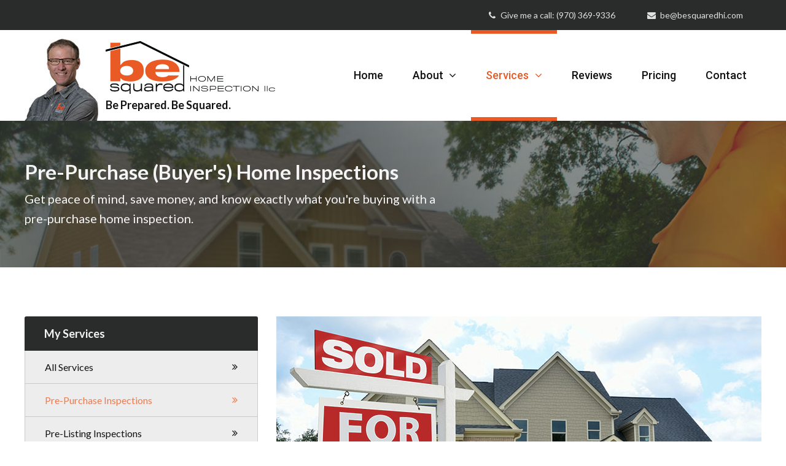

--- FILE ---
content_type: text/html; charset=UTF-8
request_url: https://besquaredhi.com/services/buyers-home-inspection
body_size: 68394
content:
<!doctype html>
<html lang="en" class="no-js">
<head>

                        <meta charset="utf-8">
        <meta http-equiv="X-UA-Compatible" content="IE=edge">
        <meta name="viewport" content="width=device-width, initial-scale=1">
        <title>Pre Purchase (Buyer&#039;s) Home Inspections | Be Squared Home Inspection</title>
        <link rel="stylesheet" href="/css/main.css?id=5d0166b6547ffaf8eace">

        
        <link rel="apple-touch-icon" sizes="180x180" href="/apple-touch-icon.png">
        <link rel="icon" type="image/png" sizes="32x32" href="/favicon-32x32.png">
        <link rel="icon" type="image/png" sizes="16x16" href="/favicon-16x16.png">
        <link rel="manifest" href="/site.webmanifest">

        
        <script src="https://use.fontawesome.com/d9a45ca0fd.js"></script>
        <meta name="description" content="Minimize your risk and uncover the unknown with a pre-purchase home inspection from Be Squared Home Inspection. You can schedule your inspection online.">

            <script>
    (function (H) {
        H.className = H.className.replace(/\bno-js\b/, 'js')
    })(document.documentElement)
</script>
    
</head>
<body class="page service-pre-purchase">


<section class="page__header" onclick="">

                        <div class="mobile-header">
    <div class="container">

        
        <a href="tel:&#116;&#101;&#108;&#58;+&#x31;97&#48;&#x33;&#x36;&#57;&#x39;&#51;&#51;6" class="link mobile-header__tel">
            &#40;&#57;&#x37;0&#41;&#32;&#x33;&#x36;9&#x2d;&#57;3&#51;&#x36;
        </a>

        
        <a href="#mobile-nav-toggle" id="mobile-nav-toggle" class="btn btn--light">
            <i class="fa fa-bars spaced-right-xs"></i>
            <span class="sr-only">Toggle navigation menu</span>
            Menu
        </a>

    </div>

    <nav id="mobile-nav"
     class="mobile-nav"
     data-toggled-by="#mobile-nav-toggle"
     data-closed-by="#mobile-nav-close">

    
    <div class="mobile-nav__close-wrapper">
        <a href="#"
           id="mobile-nav-close"
           class="btn-link fw-bold">
            Close Menu
            <i class="fa fa-times spaced-left-xs"></i>
        </a>
    </div>

    <ul class="mobile-nav__links">

        
            <li>

                
                    
                    
                        <a href="https://besquaredhi.com"
      class="mobile-nav__link "
   >

    Home
    

</a>

                    
                
            </li>

        
            <li>

                
                    
                    <a href="#mobile-about-children"
      class="mobile-nav__link has-children "
   data-toggle-selector="#mobile-about-children">

    About
    <i class="fa fa-angle-down"></i>

</a>

                    
                    <ul id="mobile-about-children" class="mobile-nav__sub-menu">

                        
                            
                                <li>

                                    <a href="https://besquaredhi.com/about-us"
      class="mobile-nav__link "
   >

    About Us
    

</a>

                                </li>

                            
                        
                            
                                <li>

                                    <a href="https://besquaredhi.com/faqs"
      class="mobile-nav__link "
   >

    FAQs
    

</a>

                                </li>

                            
                        
                            
                        
                    </ul>

                
            </li>

        
            <li>

                
                    
                    <a href="#mobile-services-children"
      class="mobile-nav__link has-children "
   data-toggle-selector="#mobile-services-children">

    Services
    <i class="fa fa-angle-down"></i>

</a>

                    
                    <ul id="mobile-services-children" class="mobile-nav__sub-menu">

                        
                            
                                <li>

                                    <a href="https://besquaredhi.com/services/all"
      class="mobile-nav__link "
   >

    All Services
    

</a>

                                </li>

                            
                        
                            
                                <li>

                                    <a href="https://besquaredhi.com/services/buyers-home-inspection"
      class="mobile-nav__link is-current"
   >

    Pre-Purchase Inspections
    

</a>

                                </li>

                            
                        
                            
                                <li>

                                    <a href="https://besquaredhi.com/services/sellers-home-inspection"
      class="mobile-nav__link "
   >

    Pre-Listing Inspections
    

</a>

                                </li>

                            
                        
                            
                                <li>

                                    <a href="https://besquaredhi.com/services/new-construction-inspection"
      class="mobile-nav__link "
   >

    New Construction Inspections
    

</a>

                                </li>

                            
                        
                            
                        
                            
                        
                            
                        
                            
                        
                            
                        
                            
                                <li>

                                    <a href="https://besquaredhi.com/services/mold-inspection"
      class="mobile-nav__link "
   >

    Mold Inspections
    

</a>

                                </li>

                            
                        
                            
                                <li>

                                    <a href="https://besquaredhi.com/services/radon-testing"
      class="mobile-nav__link "
   >

    Radon Testing
    

</a>

                                </li>

                            
                        
                            
                        
                            
                                <li>

                                    <a href="https://besquaredhi.com/services/thermal-imaging"
      class="mobile-nav__link "
   >

    Thermal Imaging
    

</a>

                                </li>

                            
                        
                            
                                <li>

                                    <a href="https://besquaredhi.com/services/pool-spa-inspection"
      class="mobile-nav__link "
   >

    Pool &amp; Spa Inspections
    

</a>

                                </li>

                            
                        
                            
                                <li>

                                    <a href="https://besquaredhi.com/services/all"
      class="mobile-nav__link "
   >

    Irrigation System Inspections
    

</a>

                                </li>

                            
                        
                            
                                <li>

                                    <a href="https://besquaredhi.com/services/all"
      class="mobile-nav__link "
   >

    Sewer Scope Inspections
    

</a>

                                </li>

                            
                        
                    </ul>

                
            </li>

        
            <li>

                
                    
                    
                        <a href="https://besquaredhi.com/testimonials"
      class="mobile-nav__link "
   >

    Reviews
    

</a>

                    
                
            </li>

        
            <li>

                
                    
                    
                        <a href="https://besquaredhi.com/pricing"
      class="mobile-nav__link "
   >

    Pricing
    

</a>

                    
                
            </li>

        
            <li>

                
                    
                    
                        <a href="https://besquaredhi.com/contact"
      class="mobile-nav__link "
   >

    Contact
    

</a>

                    
                
            </li>

        
            <li>

                
                    
                    
                
            </li>

        
    </ul>
</nav>

</div>
        <div class="full-header">

    
    <div class="theme-tertiary full-header__upper-section-wrapper">
        <div class="container">
            <div class="row">
                <div class="col">
                    <div class="full-header__upper-section">

                        
                        
                        
                        <a href="&#116;e&#108;&#58;&#43;&#49;&#x39;70&#x33;&#x36;&#57;9&#51;&#51;&#x36;" class="btn-link btn-link--invert-alt mr-su2">
                            <i class="fa fa-phone spaced-right-xs"></i>
                            Give me a call: &#40;&#x39;7&#x30;)&#x20;3&#54;9-9&#x33;&#51;&#54;
                        </a>

                        
                        <a href="mailto:&#x62;&#x65;&#64;&#98;es&#113;&#x75;&#97;&#x72;&#101;&#x64;&#x68;&#x69;&#x2e;&#x63;o&#x6d;" class="btn-link btn-link--invert-alt mr-su1">
                            <i class="fa fa-envelope spaced-right-xs"></i>
                            b&#101;&#x40;b&#101;s&#x71;u&#97;r&#101;&#x64;&#x68;&#105;&#46;&#x63;o&#x6d;
                        </a>

                        
                        
                    </div>
                </div>
            </div>
        </div>
    </div>

    
    <div class="container">
        <div class="row">
            <div class="col">

                <div class="full-header__lower-section">

                    
                                            <h1 class="full-header__logo-outer-wrapper">
                            <a href="https://besquaredhi.com" class="full-header__logo-wrapper">
                                <img src="https://besquaredhi.com/img/be-squared-home-inspection-logo.png" class="d-block" srcset="/img/be-squared-home-inspection-logo.png 1x, /img/be-squared-home-inspection-logo@2x.png 2x" sizes="100w" alt="The Be Squared Home Inspection logo">
                                <span class="sr-only">Find a home inspector you can trust with Be Squared Home Inspection</span>
                                <span class="tagline">Be Prepared. Be Squared.</span>
                            </a>
                            <img src="https://besquaredhi.com/img/bryan-elwood-home-inspector-mini.jpg" srcset="https://besquaredhi.com/img/bryan-elwood-home-inspector-mini.jpg 1x, https://besquaredhi.com/img/bryan-elwood-home-inspector-mini@2x.jpg 2x" sizes="100w" alt="Bryan Elwood, Professional home inspector from Be Sqaured Home Inspection">
                        </h1>
                    
                    
                    <nav id="main-nav" class="main-nav">
    <ul class="main-nav__links">

        
            <li>

                
                    
                    
                        <a href="https://besquaredhi.com"
      class="main-nav__link "
   >

    Home
    

</a>

                    
                
            </li>

        
            <li>

                
                    
                    <a href="#about-children"
      class="main-nav__link has-children "
   >

    About
    <i class="fa fa-angle-down spaced-left-xs"></i>

</a>

                    
                    <ul id="about-children" class="main-nav__sub-menu">

                        
                            
                                <li>

                                    <a href="https://besquaredhi.com/about-us"
      class="main-nav__link "
   >

    About Us
    

</a>

                                </li>

                            
                        
                            
                                <li>

                                    <a href="https://besquaredhi.com/faqs"
      class="main-nav__link "
   >

    FAQs
    

</a>

                                </li>

                            
                        
                            
                        
                    </ul>

                
            </li>

        
            <li>

                
                    
                    <a href="#services-children"
      class="main-nav__link has-children is-current"
   >

    Services
    <i class="fa fa-angle-down spaced-left-xs"></i>

</a>

                    
                    <ul id="services-children" class="main-nav__sub-menu">

                        
                            
                                <li>

                                    <a href="https://besquaredhi.com/services/all"
      class="main-nav__link "
   >

    All Services
    

</a>

                                </li>

                            
                        
                            
                                <li>

                                    <a href="https://besquaredhi.com/services/buyers-home-inspection"
      class="main-nav__link is-current"
   >

    Pre-Purchase Inspections
    

</a>

                                </li>

                            
                        
                            
                                <li>

                                    <a href="https://besquaredhi.com/services/sellers-home-inspection"
      class="main-nav__link "
   >

    Pre-Listing Inspections
    

</a>

                                </li>

                            
                        
                            
                                <li>

                                    <a href="https://besquaredhi.com/services/new-construction-inspection"
      class="main-nav__link "
   >

    New Construction Inspections
    

</a>

                                </li>

                            
                        
                            
                        
                            
                        
                            
                        
                            
                        
                            
                        
                            
                                <li>

                                    <a href="https://besquaredhi.com/services/mold-inspection"
      class="main-nav__link "
   >

    Mold Inspections
    

</a>

                                </li>

                            
                        
                            
                                <li>

                                    <a href="https://besquaredhi.com/services/radon-testing"
      class="main-nav__link "
   >

    Radon Testing
    

</a>

                                </li>

                            
                        
                            
                        
                            
                                <li>

                                    <a href="https://besquaredhi.com/services/thermal-imaging"
      class="main-nav__link "
   >

    Thermal Imaging
    

</a>

                                </li>

                            
                        
                            
                                <li>

                                    <a href="https://besquaredhi.com/services/pool-spa-inspection"
      class="main-nav__link "
   >

    Pool &amp; Spa Inspections
    

</a>

                                </li>

                            
                        
                            
                                <li>

                                    <a href="https://besquaredhi.com/services/all"
      class="main-nav__link "
   >

    Irrigation System Inspections
    

</a>

                                </li>

                            
                        
                            
                                <li>

                                    <a href="https://besquaredhi.com/services/all"
      class="main-nav__link "
   >

    Sewer Scope Inspections
    

</a>

                                </li>

                            
                        
                    </ul>

                
            </li>

        
            <li>

                
                    
                    
                        <a href="https://besquaredhi.com/testimonials"
      class="main-nav__link "
   >

    Reviews
    

</a>

                    
                
            </li>

        
            <li>

                
                    
                    
                        <a href="https://besquaredhi.com/pricing"
      class="main-nav__link "
   >

    Pricing
    

</a>

                    
                
            </li>

        
            <li>

                
                    
                    
                        <a href="https://besquaredhi.com/contact"
      class="main-nav__link "
   >

    Contact
    

</a>

                    
                
            </li>

        
            <li>

                
                    
                    
                
            </li>

        
    </ul>
</nav>

                </div>

            </div>
        </div>
    </div>

</div>

    
    <div class="hero ">
    <div class="container">
        <div class="row">

                <div class="col col-md-10 col-lg-7">
                                            
                        <h2>
                            <span class="hero__heading">Pre-Purchase (Buyer&#039;s) Home Inspections</span>
                                                            <span class="hero__body">Get peace of mind, save money, and know exactly what you&#039;re buying with a pre-purchase home inspection.</span>
                                                    </h2>
                                    </div>

        </div>
    </div>
</div>

</section>

<section class="page__body" onclick="">

    
    <div class="container mt-su5 mb-su5 mt-lg-su6 mb-lg-su7">
        <div class="row">

            <div class="col-lg-8 mb-su5 mb-lg-reset">
                
    
    <div class="row mb-su4">
        <div class="col">
            <img src="https://besquaredhi.com/img/services/buyers/buyers-home-inspection-1.jpg" class="mb-su1 mb-md-su2" srcset="/img/services/buyers/buyers-home-inspection-1.jpg 1x, /img/services/buyers/buyers-home-inspection-1@2x.jpg 2x" sizes="100w" alt="Get a pre-purchase inspection, a.k.a. buyer&#039;s home inspection, from Be Squared Home Inspection">
            <h3 class="h4">A Home Is a Large Investment. Don&#039;t Go in Blind.</h3>
            <p>When you purchase a new home, you&#039;re also buying any problems that come with it. These problems can add up to a large expense. You can think of a home inspection as a safety net which protects you from falling into a poor investment. Problems found during the inspection which were not disclosed by the seller can put you in a stronger position for negotiation.</p>
        </div>
    </div>

    
    <div class="row mb-su4">
        <div class="col-md">
            <img src="https://besquaredhi.com/img/services/buyers/buyers-home-inspection-2.jpg" class="mb-su1 mb-md-reset" srcset="/img/services/buyers/buyers-home-inspection-2.jpg 1x, /img/services/buyers/buyers-home-inspection-2@2x.jpg 2x" sizes="100w" alt="A happy family moving into their new home.">
        </div>
        <div class="col-md">
            <h4 class="h5">The Emotional Roller Coaster</h4>
                            <p class="mb-su1">Buying a home is a stressful process, full of ups and downs. It&#039;s easy to become attached to a home before you&#039;ve bought it, making it difficult to see problems clearly. That is why it&#039;s wise to bring in an unbiased inspector with specific training to assess the condition of the home.</p>
                            <p class="">By knowing the issues and shortcomings of the house you can avoid surprises later and rest easy in your decision.</p>
                    </div>
    </div>

    
    <div class="row mb-su4">
        <div class="col-md">
            <div class="h4 h4">It&#039;s About More Than Just Money</div>
            <p> A home inspection doesn&#039;t just save you money. It also helps to protect your family. Safety issues can arise from dangerous handyman work, outdated electrical systems, lead pipes, and more. I&#039;ll check the home for potential safety issues such as fire hazards, electrical hazards, structural problems, and hazardous materials.</p>
        </div>
    </div>

    
    <div class="row mb-su4">
        <div class="col-md mb-su4 mb-md-reset">
            <h4 class="h4">First-Time Home Buyers</h4>
            <p>I highly encourage you to come along for the inspection, especially if you&#039;re a first-time home buyer. I&#039;ll show you around and help you get familiar with the mechanics of the home, as well as the location of any water or gas shut off valves. Feel free to ask questions along the way. I&#039;ll even give you home maintenance tips — especially useful if you&#039;ve never owned a house before.</p>
        </div>
        <div class="col-md order-first order-md-none mb-su1 mb-md-reset">
            <img src="https://besquaredhi.com/img/services/buyers/buyers-home-inspection-3.jpg" srcset="/img/services/buyers/buyers-home-inspection-3.jpg 1x, /img/services/buyers/buyers-home-inspection-3@2x.jpg 2x" sizes="100w" alt="Save money with a buyer&#039;s home inspection from Be Squared Home Inspection">
        </div>
    </div>

    
            <div class="row mb-su5 mb-md-su6">
            <div class="col">
                <h2 class="h4">Pre-Purchase Home Inspections <br> in Fort Collins and Surrounding Areas</h2>
                                    <p>Be Squared Home Inspection provides pre-purchase home inspections in Fort Collins, Loveland, Longmont, Windsor, Johnstown, Greeley, and surrounding communities. Not sure if that's you? Give me a call at <a href="t&#101;&#x6c;:&#43;&#x31;&#x39;&#55;0&#x33;6&#57;&#57;&#51;&#51;&#x36;" class="link" display="&#40;9&#x37;&#x30;&#41; &#x33;69&#45;&#57;&#x33;&#51;&#x36;">&#40;9&#x37;&#x30;&#41; &#x33;69&#45;&#57;&#x33;&#51;&#x36;</a> or send me an <a href="mailto:b&#x65;&#64;&#x62;e&#115;&#113;ua&#x72;&#101;&#x64;&#x68;i&#x2e;&#x63;o&#x6d;" class="link" display="email">email</a>.</p>
                            </div>
        </div>
    
    
    <div class="row">
        <div class="col">

            <div class="box-cta">
    <div class="box-cta__body">
        Gain peace of mind with your investment and ease the process of buying your new home. Schedule an inspection or get in touch with me at <a href="&#x74;&#101;l&#58;+1&#x39;&#55;&#48;3&#x36;&#57;&#x39;33&#54;" class="link">&#40;&#x39;&#x37;&#x30;&#41;&#32;&#51;&#54;&#57;-&#x39;&#51;3&#54;</a>.
    </div>
    <div class="box-cta__action">
        <a href="https://besquaredhi.com/contact" class="btn btn--large btn--wide btn--primary">
            Schedule Inspection
        </a>
    </div>
</div>

        </div>
    </div>

            </div>

            <div class="col-lg-4 order-lg-first">
                                    <div class="sidebar">

    
            <div class="sidebar__item">
            <div class="stacked-links">

    <h4 class="stacked-links__heading">
        My Services
    </h4>

    <ul class="stacked-links__list">

                                    <li class="stacked-links__item">
                    <a href="https://besquaredhi.com/services/all"
                       class="stacked-links__link ">
                        All Services
                    </a>
                </li>
                                                <li class="stacked-links__item">
                    <a href="https://besquaredhi.com/services/buyers-home-inspection"
                       class="stacked-links__link is-current">
                        Pre-Purchase Inspections
                    </a>
                </li>
                                                <li class="stacked-links__item">
                    <a href="https://besquaredhi.com/services/sellers-home-inspection"
                       class="stacked-links__link ">
                        Pre-Listing Inspections
                    </a>
                </li>
                                                <li class="stacked-links__item">
                    <a href="https://besquaredhi.com/services/new-construction-inspection"
                       class="stacked-links__link ">
                        New Construction Inspections
                    </a>
                </li>
                                                                                                                                                    <li class="stacked-links__item">
                    <a href="https://besquaredhi.com/services/mold-inspection"
                       class="stacked-links__link ">
                        Mold Inspections
                    </a>
                </li>
                                                <li class="stacked-links__item">
                    <a href="https://besquaredhi.com/services/radon-testing"
                       class="stacked-links__link ">
                        Radon Testing
                    </a>
                </li>
                                                                    <li class="stacked-links__item">
                    <a href="https://besquaredhi.com/services/thermal-imaging"
                       class="stacked-links__link ">
                        Thermal Imaging
                    </a>
                </li>
                                                <li class="stacked-links__item">
                    <a href="https://besquaredhi.com/services/pool-spa-inspection"
                       class="stacked-links__link ">
                        Pool &amp; Spa Inspections
                    </a>
                </li>
                                                <li class="stacked-links__item">
                    <a href="https://besquaredhi.com/services/all"
                       class="stacked-links__link ">
                        Irrigation System Inspections
                    </a>
                </li>
                                                <li class="stacked-links__item">
                    <a href="https://besquaredhi.com/services/all"
                       class="stacked-links__link ">
                        Sewer Scope Inspections
                    </a>
                </li>
                    
    </ul>

</div>
        </div>
    
    
    <div class="sidebar__item sidebar__item--box">
        <h4 class="h4">Have Questions?</h4>
        <p class="mb-su2">For questions regarding your inspection or services I provide, feel free to give me a call or email me. I&#039;ll be happy to answer any questions you might have.</p>
        <a href="&#116;&#x65;l&#x3a;+1&#x39;&#x37;0&#51;699336" class="h5 link mb-reset">
            <span class="fa fa-phone"></span>
            &#40;&#x39;&#x37;0&#x29;&#x20;3&#x36;9&#x2d;&#57;&#51;&#51;6
        </a>
    </div>

    
    
            <div class="sidebar__item">
            <div class="box d-flex box--small">

            
        <div data-prev-selector="#prev-LeCvZlaRET"
             data-next-selector="#next-jmpI4JFsez"
             data-dynamic-height
             class="slider js-slider">
            <div class="slider__inner-wrapper js-slider-inner-wrapper">
    
                
                                            <div class="slider__item js-slider-item">
                    
                           <div class="testimonial testimonial--vertical ">

    <div class="testimonial__body">
        <p>Bryan is prompt, efficient, thorough, and personable! He was quick to get back to me and rearranged his schedule in order to accommodate my timeline. Was unbothered by my many newbie questions and had a reassuring depth and breadth of experience. He was happy to walk me through the issues he saw in the house, both great and small, and give me honest assessments of the level of concern for each. The inspection report he submitted (less than 48 hours later) was equally exhaustive, with clear photos and tailored recommendations. <strong class="fw-bold ">Couldn’t be happier, and I will definitely be referring clients and friends to him in the future!</strong></p>
    </div>

    <div class="testimonial__source">
        <div class="client-info">

    
            <div class="client-info__photo">
                            
                <i class="fa fa-user"></i>
                    </div>
    
    <div class="client-info__body">
        
        <div class="client-info__name">
            Christel P.
        </div>
        
        <div class="client-info__rating">
            <div class="rating">
                        <i class="fa fa-star"></i>
                                <i class="fa fa-star"></i>
                                <i class="fa fa-star"></i>
                                <i class="fa fa-star"></i>
                                <i class="fa fa-star"></i>
            
    <div class="sr-only">Review rating: 5 out of 5.</div>
</div>
        </div>
    </div>

</div>
    </div>

</div>

                                            </div>
                    
                
                                            <div class="slider__item js-slider-item">
                    
                           <div class="testimonial testimonial--vertical ">

    <div class="testimonial__body">
        <p>Bryan Elwood of BE Squared performed a very thorough mobile home inspection. He was very clear as to the minor and major issues the property had. He answered all questions asked by me and gave me an in-depth explanation as to why the issues occurred and how to cost effectively fix them. The report is/was very helpful in attaining the results desired regarding the minor repairs the home needed. Please pass on my most sincere appreciation. <strong class="fw-bold ">My Family and I are greatly appreciative of his attention to detail and unbiased opinions and recommendations.</strong> I have recommended your company to 2 of my friends that are in the home-buying process.</p>
    </div>

    <div class="testimonial__source">
        <div class="client-info">

    
            <div class="client-info__photo">
                            
                <i class="fa fa-user"></i>
                    </div>
    
    <div class="client-info__body">
        
        <div class="client-info__name">
            Kelly C.
        </div>
        
        <div class="client-info__rating">
            <div class="rating">
                        <i class="fa fa-star"></i>
                                <i class="fa fa-star"></i>
                                <i class="fa fa-star"></i>
                                <i class="fa fa-star"></i>
                                <i class="fa fa-star"></i>
            
    <div class="sr-only">Review rating: 5 out of 5.</div>
</div>
        </div>
    </div>

</div>
    </div>

</div>

                                            </div>
                    
                
                                            <div class="slider__item js-slider-item">
                    
                           <div class="testimonial testimonial--vertical ">

    <div class="testimonial__body">
        <p>BE Squared surpassed our expectations for a home inspection and made a huge difference in our home buying experience. Bryan was professional, thorough and took time to explain all issues he found. He also provided awesome documentation that helped to quickly get repair estimates. I highly recommend BE Squared!</p>
    </div>

    <div class="testimonial__source">
        <div class="client-info">

    
            <div class="client-info__photo">
                            
                <i class="fa fa-user"></i>
                    </div>
    
    <div class="client-info__body">
        
        <div class="client-info__name">
            Patrick V.
        </div>
        
        <div class="client-info__rating">
            <div class="rating">
                        <i class="fa fa-star"></i>
                                <i class="fa fa-star"></i>
                                <i class="fa fa-star"></i>
                                <i class="fa fa-star"></i>
                                <i class="fa fa-star"></i>
            
    <div class="sr-only">Review rating: 5 out of 5.</div>
</div>
        </div>
    </div>

</div>
    </div>

</div>

                                            </div>
                    
                
                                            <div class="slider__item js-slider-item">
                    
                           <div class="testimonial testimonial--vertical ">

    <div class="testimonial__body">
        <p>Wow! I had a home inspection set up with another company for this morning, but at the last minute they cancelled. I was in a panic since today was the last day I could get it done. After calling around, Bryan responded and was able to move some things around and help me out. Super impressed. Thanks again for getting me out of a jam!</p>
    </div>

    <div class="testimonial__source">
        <div class="client-info">

    
            <div class="client-info__photo">
                            
                <i class="fa fa-user"></i>
                    </div>
    
    <div class="client-info__body">
        
        <div class="client-info__name">
            Larry C.
        </div>
        
        <div class="client-info__rating">
            <div class="rating">
                        <i class="fa fa-star"></i>
                                <i class="fa fa-star"></i>
                                <i class="fa fa-star"></i>
                                <i class="fa fa-star"></i>
                                <i class="fa fa-star"></i>
            
    <div class="sr-only">Review rating: 5 out of 5.</div>
</div>
        </div>
    </div>

</div>
    </div>

</div>

                                            </div>
                    
                
                                            <div class="slider__item js-slider-item">
                    
                           <div class="testimonial testimonial--vertical ">

    <div class="testimonial__body">
        <p>Bryan was amazing.  He went above and beyond our expectations.  Ive had a few inspections in the past and none of them compare to the quality, detail, and professionalism Bryan brought.  We didn&#039;t realize what we were missing out on in the past until we experienced this level of service.  He was timely, knowledgeable, and checked in often even after the inspection was done.  It is obvious he takes a lot of pride in his work as well as a genuine caring for his clients.  We will use him again and recommend you do as well.</p>
    </div>

    <div class="testimonial__source">
        <div class="client-info">

    
            <div class="client-info__photo">
                            
                <i class="fa fa-user"></i>
                    </div>
    
    <div class="client-info__body">
        
        <div class="client-info__name">
            Thad D.
        </div>
        
        <div class="client-info__rating">
            <div class="rating">
                        <i class="fa fa-star"></i>
                                <i class="fa fa-star"></i>
                                <i class="fa fa-star"></i>
                                <i class="fa fa-star"></i>
                                <i class="fa fa-star"></i>
            
    <div class="sr-only">Review rating: 5 out of 5.</div>
</div>
        </div>
    </div>

</div>
    </div>

</div>

                                            </div>
                    
                
                                            <div class="slider__item js-slider-item">
                    
                           <div class="testimonial testimonial--vertical ">

    <div class="testimonial__body">
        <p>Bryan was methodical and thorough. He answered my questions as they came up. He made me feel confident that the house will stand up to my expectations without surprises. His report was thorough and contained added information that may be helpful to me as I &quot;learn&quot; my new home. I highly recommend using Bryan for your inspection.</p>
    </div>

    <div class="testimonial__source">
        <div class="client-info">

    
            <div class="client-info__photo">
                            
                <i class="fa fa-user"></i>
                    </div>
    
    <div class="client-info__body">
        
        <div class="client-info__name">
            Lorri S.
        </div>
        
        <div class="client-info__rating">
            <div class="rating">
                        <i class="fa fa-star"></i>
                                <i class="fa fa-star"></i>
                                <i class="fa fa-star"></i>
                                <i class="fa fa-star"></i>
                                <i class="fa fa-star"></i>
            
    <div class="sr-only">Review rating: 5 out of 5.</div>
</div>
        </div>
    </div>

</div>
    </div>

</div>

                                            </div>
                    
                
                                            <div class="slider__item js-slider-item">
                    
                           <div class="testimonial testimonial--vertical ">

    <div class="testimonial__body">
        <p>I live out of state and was looking for a home to buy in Colorado. My agent referred me to Bryan to do the inspection on a property for me. Through phone conversations and emails I had great confidence in Bryan that he would do a thorough/honest job I was looking for without it costing a fortune. Bryan took great pictures of things that were of great concern with detailed explanation on all. He called me and email the final written report. Bryan puts a lot of heart into his work for his clients and I thank him for that. I would hire him again/refer him to others. Thanks again Bryan!!</p>
    </div>

    <div class="testimonial__source">
        <div class="client-info">

    
            <div class="client-info__photo">
                            
                <i class="fa fa-user"></i>
                    </div>
    
    <div class="client-info__body">
        
        <div class="client-info__name">
            Dawn C.
        </div>
        
        <div class="client-info__rating">
            <div class="rating">
                        <i class="fa fa-star"></i>
                                <i class="fa fa-star"></i>
                                <i class="fa fa-star"></i>
                                <i class="fa fa-star"></i>
                                <i class="fa fa-star"></i>
            
    <div class="sr-only">Review rating: 5 out of 5.</div>
</div>
        </div>
    </div>

</div>
    </div>

</div>

                                            </div>
                    
                
                                            <div class="slider__item js-slider-item">
                    
                           <div class="testimonial testimonial--vertical ">

    <div class="testimonial__body">
        <p>I needed Bryan for a very quick and detailed inspection and he delivered! Not only was he the best priced, he also was very attentive of my needs and made sure to make more than enough time to review my extremely detailed report. I was very happy with his business and hope to do business with him again in the future!</p>
    </div>

    <div class="testimonial__source">
        <div class="client-info">

    
            <div class="client-info__photo">
                            
                <i class="fa fa-user"></i>
                    </div>
    
    <div class="client-info__body">
        
        <div class="client-info__name">
            Giavanni H.
        </div>
        
        <div class="client-info__rating">
            <div class="rating">
                        <i class="fa fa-star"></i>
                                <i class="fa fa-star"></i>
                                <i class="fa fa-star"></i>
                                <i class="fa fa-star"></i>
                                <i class="fa fa-star"></i>
            
    <div class="sr-only">Review rating: 5 out of 5.</div>
</div>
        </div>
    </div>

</div>
    </div>

</div>

                                            </div>
                    
                
                                            <div class="slider__item js-slider-item">
                    
                           <div class="testimonial testimonial--vertical ">

    <div class="testimonial__body">
        <p>Bryan did such a great job inspecting my clients home! He is a great communicator, presents a high quality report, is detail orientated, and takes time to ensure he is thorough in his inspection. My clients had nothing but great things to say about him as well, they said they learned a lot about their new home after walking the property with Bryan! I will definitely recommend him to my clients again. Thank you BE Squared</p>
    </div>

    <div class="testimonial__source">
        <div class="client-info">

    
            <div class="client-info__photo">
                            
                <i class="fa fa-user"></i>
                    </div>
    
    <div class="client-info__body">
        
        <div class="client-info__name">
            Michael
        </div>
        
        <div class="client-info__rating">
            <div class="rating">
                        <i class="fa fa-star"></i>
                                <i class="fa fa-star"></i>
                                <i class="fa fa-star"></i>
                                <i class="fa fa-star"></i>
                                <i class="fa fa-star"></i>
            
    <div class="sr-only">Review rating: 5 out of 5.</div>
</div>
        </div>
    </div>

</div>
    </div>

</div>

                                            </div>
                    
                
                                            <div class="slider__item js-slider-item">
                    
                           <div class="testimonial testimonial--vertical ">

    <div class="testimonial__body">
        <p>My agent met Bryan at an open house while he was getting to know buyers and agents in the area. We decided to give him a chance since we try to support local small business owners. Bryan was so friendly and communicative throughout the whole process of inspecting our home. I feel that we definitely made the right choice. In the inspection report, he included some information that was just for our information (things like photos of the location of the water shutoff and electrical box). We haven&#039;t moved yet, but so far I really appreciate Bryan and his whole team, and I absolutely recommend him to anyone needing an inspection in the area!</p>
    </div>

    <div class="testimonial__source">
        <div class="client-info">

    
            <div class="client-info__photo">
                            
                <i class="fa fa-user"></i>
                    </div>
    
    <div class="client-info__body">
        
        <div class="client-info__name">
            Kelsey T.
        </div>
        
        <div class="client-info__rating">
            <div class="rating">
                        <i class="fa fa-star"></i>
                                <i class="fa fa-star"></i>
                                <i class="fa fa-star"></i>
                                <i class="fa fa-star"></i>
                                <i class="fa fa-star"></i>
            
    <div class="sr-only">Review rating: 5 out of 5.</div>
</div>
        </div>
    </div>

</div>
    </div>

</div>

                                            </div>
                    
                
                                            <div class="slider__item js-slider-item">
                    
                           <div class="testimonial testimonial--vertical ">

    <div class="testimonial__body">
        <p>Brian is very helpful, knowledgeable, and is able to give good honest information on different types of homes. Very thorough and offers a complete arrange of inspections. Thank you again for such a rushed inspection. I&#039;d give ten stars and not because he did two inspections either just did a great job</p>
    </div>

    <div class="testimonial__source">
        <div class="client-info">

    
            <div class="client-info__photo">
                            
                <i class="fa fa-user"></i>
                    </div>
    
    <div class="client-info__body">
        
        <div class="client-info__name">
            Jerran C.
        </div>
        
        <div class="client-info__rating">
            <div class="rating">
                        <i class="fa fa-star"></i>
                                <i class="fa fa-star"></i>
                                <i class="fa fa-star"></i>
                                <i class="fa fa-star"></i>
                                <i class="fa fa-star"></i>
            
    <div class="sr-only">Review rating: 5 out of 5.</div>
</div>
        </div>
    </div>

</div>
    </div>

</div>

                                            </div>
                    
                
                                            <div class="slider__item js-slider-item">
                    
                           <div class="testimonial testimonial--vertical ">

    <div class="testimonial__body">
        <p>Bryan inspected our new home over a year ago and was on time, dependable and very detail oriented. He can be trusted to do a thorough inspection and has obvious industry experience. We will utilize his services again for other inspection matters, he was fantastic.</p>
    </div>

    <div class="testimonial__source">
        <div class="client-info">

    
            <div class="client-info__photo">
                            
                <i class="fa fa-user"></i>
                    </div>
    
    <div class="client-info__body">
        
        <div class="client-info__name">
            Gabriel D.
        </div>
        
        <div class="client-info__rating">
            <div class="rating">
                        <i class="fa fa-star"></i>
                                <i class="fa fa-star"></i>
                                <i class="fa fa-star"></i>
                                <i class="fa fa-star"></i>
                                <i class="fa fa-star"></i>
            
    <div class="sr-only">Review rating: 5 out of 5.</div>
</div>
        </div>
    </div>

</div>
    </div>

</div>

                                            </div>
                    
                
                                            <div class="slider__item js-slider-item">
                    
                           <div class="testimonial testimonial--vertical ">

    <div class="testimonial__body">
        <p>Bryan did such a great job inspecting my clients home! He is a great communicator, presents a high quality report, is detail orientated, and takes time to ensure he is thorough in his inspection. My clients had nothing but great things to say about him as well, they said they learned a lot about their new home after walking the property with Bryan! I will definitely recommend him to my clients again. Thank you BE Squared!</p>
    </div>

    <div class="testimonial__source">
        <div class="client-info">

    
            <div class="client-info__photo">
                            
                <i class="fa fa-user"></i>
                    </div>
    
    <div class="client-info__body">
        
        <div class="client-info__name">
            Michael P.
        </div>
        
        <div class="client-info__rating">
            <div class="rating">
                        <i class="fa fa-star"></i>
                                <i class="fa fa-star"></i>
                                <i class="fa fa-star"></i>
                                <i class="fa fa-star"></i>
                                <i class="fa fa-star"></i>
            
    <div class="sr-only">Review rating: 5 out of 5.</div>
</div>
        </div>
    </div>

</div>
    </div>

</div>

                                            </div>
                    
                
                                            <div class="slider__item js-slider-item">
                    
                           <div class="testimonial testimonial--vertical ">

    <div class="testimonial__body">
        <p>Bryan Elwood was thorough in his pre-inpection of the home we are selling and also the home we are buying. Attention to detail on what was needed to be looked at or attended to. Great photos, description and videos added to the inspection. We would recommend Bryan.</p>
    </div>

    <div class="testimonial__source">
        <div class="client-info">

    
            <div class="client-info__photo">
                            
                <i class="fa fa-user"></i>
                    </div>
    
    <div class="client-info__body">
        
        <div class="client-info__name">
            Trish H.
        </div>
        
        <div class="client-info__rating">
            <div class="rating">
                        <i class="fa fa-star"></i>
                                <i class="fa fa-star"></i>
                                <i class="fa fa-star"></i>
                                <i class="fa fa-star"></i>
                                <i class="fa fa-star"></i>
            
    <div class="sr-only">Review rating: 5 out of 5.</div>
</div>
        </div>
    </div>

</div>
    </div>

</div>

                                            </div>
                    
                
                                            <div class="slider__item js-slider-item">
                    
                           <div class="testimonial testimonial--vertical ">

    <div class="testimonial__body">
        <p>Bryan was very thorough and helpful in explaining things to us.  We recommend him highly.</p>
    </div>

    <div class="testimonial__source">
        <div class="client-info">

    
            <div class="client-info__photo">
                            
                <i class="fa fa-user"></i>
                    </div>
    
    <div class="client-info__body">
        
        <div class="client-info__name">
            Anthony S.
        </div>
        
        <div class="client-info__rating">
            <div class="rating">
                        <i class="fa fa-star"></i>
                                <i class="fa fa-star"></i>
                                <i class="fa fa-star"></i>
                                <i class="fa fa-star"></i>
                                <i class="fa fa-star"></i>
            
    <div class="sr-only">Review rating: 5 out of 5.</div>
</div>
        </div>
    </div>

</div>
    </div>

</div>

                                            </div>
                    
                
                                            <div class="slider__item js-slider-item">
                    
                           <div class="testimonial testimonial--vertical ">

    <div class="testimonial__body">
        <p>Bryan was great to work with and provided a detailed report in a timely manner.  I would recommend him to anyone.</p>
    </div>

    <div class="testimonial__source">
        <div class="client-info">

    
            <div class="client-info__photo">
                            
                <i class="fa fa-user"></i>
                    </div>
    
    <div class="client-info__body">
        
        <div class="client-info__name">
            Daniel H.
        </div>
        
        <div class="client-info__rating">
            <div class="rating">
                        <i class="fa fa-star"></i>
                                <i class="fa fa-star"></i>
                                <i class="fa fa-star"></i>
                                <i class="fa fa-star"></i>
                                <i class="fa fa-star"></i>
            
    <div class="sr-only">Review rating: 5 out of 5.</div>
</div>
        </div>
    </div>

</div>
    </div>

</div>

                                            </div>
                    
                
                                            <div class="slider__item js-slider-item">
                    
                           <div class="testimonial testimonial--vertical ">

    <div class="testimonial__body">
        <p>Incredibly thorough and informative Bryan was great to work with and offered an all-encompassing report showing items that needed to be taken care off right away in addition to preventative measures we could take to avoid large future maintenance issues!</p>
    </div>

    <div class="testimonial__source">
        <div class="client-info">

    
            <div class="client-info__photo">
                            
                <i class="fa fa-user"></i>
                    </div>
    
    <div class="client-info__body">
        
        <div class="client-info__name">
            Jake W.
        </div>
        
        <div class="client-info__rating">
            <div class="rating">
                        <i class="fa fa-star"></i>
                                <i class="fa fa-star"></i>
                                <i class="fa fa-star"></i>
                                <i class="fa fa-star"></i>
                                <i class="fa fa-star"></i>
            
    <div class="sr-only">Review rating: 5 out of 5.</div>
</div>
        </div>
    </div>

</div>
    </div>

</div>

                                            </div>
                    
                
                                            <div class="slider__item js-slider-item">
                    
                           <div class="testimonial testimonial--vertical ">

    <div class="testimonial__body">
        <p>Bryan did a great job. Not only did he give me a thorough report but called afterward to offer continued support. Definitely recommended!</p>
    </div>

    <div class="testimonial__source">
        <div class="client-info">

    
            <div class="client-info__photo">
                            
                <i class="fa fa-user"></i>
                    </div>
    
    <div class="client-info__body">
        
        <div class="client-info__name">
            Michael R.
        </div>
        
        <div class="client-info__rating">
            <div class="rating">
                        <i class="fa fa-star"></i>
                                <i class="fa fa-star"></i>
                                <i class="fa fa-star"></i>
                                <i class="fa fa-star"></i>
                                <i class="fa fa-star"></i>
            
    <div class="sr-only">Review rating: 5 out of 5.</div>
</div>
        </div>
    </div>

</div>
    </div>

</div>

                                            </div>
                    
                
                                            <div class="slider__item js-slider-item">
                    
                           <div class="testimonial testimonial--vertical ">

    <div class="testimonial__body">
        <p>Bryan responded promptly and helped us with a specific problem-- identifying a roof leak to quickly repair it. He was professional and flexible. Thank you!</p>
    </div>

    <div class="testimonial__source">
        <div class="client-info">

    
            <div class="client-info__photo">
                            
                <i class="fa fa-user"></i>
                    </div>
    
    <div class="client-info__body">
        
        <div class="client-info__name">
            Joseph V.
        </div>
        
        <div class="client-info__rating">
            <div class="rating">
                        <i class="fa fa-star"></i>
                                <i class="fa fa-star"></i>
                                <i class="fa fa-star"></i>
                                <i class="fa fa-star"></i>
                                <i class="fa fa-star"></i>
            
    <div class="sr-only">Review rating: 5 out of 5.</div>
</div>
        </div>
    </div>

</div>
    </div>

</div>

                                            </div>
                    
                
    
            </div>

            
            <div class="slider__controls">
                <a href="#" id="prev-LeCvZlaRET" class="slider__control is-disabled">
                    <span class="sr-only">Previous testimonial</span>
                    <i class="fa fa-fw fa-angle-left"></i>
                </a>
                <a href="#" id="next-jmpI4JFsez" class="slider__control">
                    <span class="sr-only">Next testimonial</span>
                    <i class="fa fa-fw fa-angle-right"></i>
                </a>
            </div>

        </div>
    
</div>
        </div>
    
</div>
                            </div>

        </div>
    </div>


</section>

<section class="page__footer" onclick="">

            <div class="page-footer">

    <section class="upper-footer">
    <div class="container">
        <div class="row">

            
            <div class="col-md-8 offset-md-2 col-lg offset-lg-0 d-flex">
                <div class="upper-footer__section upper-footer__section--form">

                    
                        

                        <h3 class="upper-footer__heading">Get Your Report</h3>
                        <p class="mb-su2">Sign in to view your Home Inspection report on-line. If you have any questions regarding your report feel free to contact me.</p>

                        <form method="POST" action="http://www.homegauge.com/loginprocessor.html" accept-charset="UTF-8" class="report-form "><input name="_token" type="hidden" value="LZxcT32RhC2MV4L8Dl6kjBA7vPGfnilmiOFNHGtH">

<input name="action" type="hidden" value="login">


<div class="form-group">
    <label for="userName">User Name</label>
    <input id="userName" class="form-control form-control--lg" name="userName" type="text">
</div>


<div class="form-group">
    <label for="password">Password</label>
    <input id="password" class="form-control form-control--lg" name="password" type="password" value="">
</div>

<div class="report-form__actions">
    
    <input class="btn btn--primary" type="submit" value="Sign in">

    
    <a href="https://www.homegauge.com/lostpassword.html" class="link">Forgot Password?</a>
</div>

</form>

                    
                </div>
            </div>

            
            <div class="col-md-6 col-lg offset-lg-0">
                <div class="upper-footer__section upper-footer__section--links">

                    <h3 class="upper-footer__heading">Services</h3>
                    <ul class="upper-footer__links">

                        
                                                            <li>
                                    <a href="https://besquaredhi.com/services/buyers-home-inspection" class="link">
                                        Pre-Purchase Inspections
                                    </a>
                                </li>
                            
                        
                                                            <li>
                                    <a href="https://besquaredhi.com/services/sellers-home-inspection" class="link">
                                        Pre-Listing Inspections
                                    </a>
                                </li>
                            
                        
                                                            <li>
                                    <a href="https://besquaredhi.com/services/new-construction-inspection" class="link">
                                        New Construction Inspections
                                    </a>
                                </li>
                            
                        
                                                            <li>
                                    <a href="https://besquaredhi.com/services/radon-testing" class="link">
                                        Radon Testing
                                    </a>
                                </li>
                            
                        
                                                            <li>
                                    <a href="https://besquaredhi.com/services/thermal-imaging" class="link">
                                        Thermal Imaging
                                    </a>
                                </li>
                            
                        
                                                            <li>
                                    <a href="https://besquaredhi.com/services/pool-spa-inspection" class="link">
                                        Pool &amp; Spa Inspections
                                    </a>
                                </li>
                            
                        
                                                            <li>
                                    <a href="https://besquaredhi.com/services/all" class="link">
                                        Irrigation/landscape Inspections
                                    </a>
                                </li>
                            
                        
                                                            <li>
                                    <a href="https://besquaredhi.com/services/all" class="link">
                                        Sewer Scope Inspections
                                    </a>
                                </li>
                            
                        
                                                            <li>
                                    <a href="https://besquaredhi.com/services/mold-inspection" class="link">
                                        Mold Inspections
                                    </a>
                                </li>
                            
                        
                    </ul>

                </div>
            </div>

            
            <div class="col-md-6 col-lg">
                <div class="upper-footer__section upper-footer__section--contact">

                    <h3 class="upper-footer__heading">Get In Touch</h3>

                    <p class="mb-su1">
                        <span class="d-block">Bryan Elwood</span>
                                                    <span class="d-block subtle">Certified Professional Inspector</span>
                                            </p>

                    <ul class="upper-footer__contact-links">
                        <li>

                            
                            <div class="info-box">

    <div class="info-box__icon">
        <span class="icon icon--large upper-footer__contact-icon">
                                        <i class="fa fa-fw fa-phone"></i>
                                    </span>
    </div>

    <div class="info-box__body">
        <a href="te&#x6c;&#58;&#x2b;19&#x37;&#x30;&#x33;&#x36;9&#57;33&#54;">
                                    <span class="upper-footer__contact-info">
                                        &#40;9&#55;&#48;&#41;&#32;3&#54;&#x39;&#x2d;93&#x33;&#54;
                                    </span>
                                    <span class="upper-footer__contact-info subtle">
                                        Mon-Sat: 8am - 7pm
                                    </span>
                                </a>
    </div>

</div>

                        </li>
                        <li>

                            
                            <div class="info-box">

    <div class="info-box__icon">
        <span class="icon icon--large upper-footer__contact-icon">
                                        <i class="fa fa-fw fa-envelope"></i>
                                    </span>
    </div>

    <div class="info-box__body">
        <a href="mailto: b&#x65;&#64;&#98;&#101;s&#113;u&#97;&#114;edhi&#46;&#x63;om">
                                    <span class="upper-footer__contact-info">
                                        b&#101;&#x40;&#x62;&#101;&#x73;&#113;&#x75;&#97;&#114;e&#x64;hi&#x2e;&#99;&#x6f;&#x6d;
                                    </span>
                                    <span class="upper-footer__contact-info subtle">
                                        I typically reply within 30 minutes
                                    </span>
                                </a>
    </div>

</div>
                        </li>
                        <li>

                            
                            <div class="info-box">

    <div class="info-box__icon">
        <span class="icon icon--large upper-footer__contact-icon">
                                        <i class="fa fa-fw fa-map-marker"></i>
                                    </span>
    </div>

    <div class="info-box__body">
        <span class="upper-footer__contact-info">
                                                                            <span class="upper-footer__contact-info">
                                            PO BOX 273448
                                        </span>
                                                                        <span class="upper-footer__contact-info">
                                        Fort Collins, CO  80527-3448
                                    </span>
                                </span>
    </div>

</div>

                        </li>
                    </ul>

                    <!-- (c) 2005, 2019. Authorize.Net is a registered trademark of CyberSource Corporation -->
<div class="AuthorizeNetSeal mt-su1">
    <script>var ANS_customer_id="4e6e7de2-2e83-44a0-a419-90eaa1a9b504";</script>
    <script src="//verify.authorize.net:443/anetseal/seal.js"></script>
</div>

                </div>
            </div>

        </div>
    </div>
</section>
    <div class="lower-footer">

    <div class="container">

        
        <div class="lower-footer__copyright">
            <span>&copy; 2026 Be Squared Home Inspection, LLC</span>
            and
            <a href="https://websitesforinspectors.com" class="link">Visual Grace Website Design, LLC</a>
        </div>

        
                    <div class="lower-footer__links">
                <a href="https://besquaredhi.com/privacy-policy" class="link">Privacy Policy</a>
            </div>
        
    </div>
</div>

</div>
    
</section>



<div id="global-floating-messages" class="floating-message-container"></div>

<script>
    WebFontConfig = {
        google: {
            families: ['Lato:400,400i,700', 'Roboto:500']
        }
    };

    (function (d) {
        var wf = d.createElement('script'), s = d.scripts[0]
        wf.src = 'https://ajax.googleapis.com/ajax/libs/webfont/1.6.26/webfont.js'
        wf.async = true
        s.parentNode.insertBefore(wf, s)
    })(document)
</script>

    <script>
        var wfiApp = {
            'isDemo': ''
        }
    </script>
    <script src="/js/main.js?id=24a829be651e79011921" data-turbolinks-eval="false" data-turbolinks-suppress-warning></script>
    <script src="https://www.google.com/recaptcha/api.js?" async defer></script>


</body>
</html>


--- FILE ---
content_type: text/css
request_url: https://besquaredhi.com/css/main.css?id=5d0166b6547ffaf8eace
body_size: 180641
content:
.container{margin-right:auto;margin-left:auto;padding-right:30px;padding-left:30px;width:100%}.row{display:flex;flex-wrap:wrap;flex:1 1 auto;margin-right:-.3125rem;margin-left:-.3125rem}@media (min-width:36em){.row{margin-right:-.46875rem;margin-left:-.46875rem}}@media (min-width:48em){.row{margin-right:-.625rem;margin-left:-.625rem}}@media (min-width:64em){.row{margin-right:-.9375rem;margin-left:-.9375rem}}@media (min-width:75em){.row{margin-right:-.9375rem;margin-left:-.9375rem}}.row--gallery{margin-top:-.625rem}.row--gallery>.col,.row--gallery>[class*=col-]{padding-top:.625rem}@media (min-width:36em){.row--gallery{margin-top:-.9375rem}.row--gallery>.col,.row--gallery>[class*=col-]{padding-top:.9375rem}}@media (min-width:48em){.row--gallery{margin-top:-1.25rem}.row--gallery>.col,.row--gallery>[class*=col-]{padding-top:1.25rem}}@media (min-width:64em){.row--gallery{margin-top:-1.875rem}.row--gallery>.col,.row--gallery>[class*=col-]{padding-top:1.875rem}}@media (min-width:75em){.row--gallery{margin-top:-1.875rem}.row--gallery>.col,.row--gallery>[class*=col-]{padding-top:1.875rem}}@media (min-width:36em){.row-sm--gallery{margin-top:-.9375rem}.row-sm--gallery>.col,.row-sm--gallery>[class*=col-]{padding-top:.9375rem}}@media (min-width:48em){.row-sm--gallery{margin-top:-1.25rem}.row-sm--gallery>.col,.row-sm--gallery>[class*=col-]{padding-top:1.25rem}}@media (min-width:64em){.row-sm--gallery{margin-top:-1.875rem}.row-sm--gallery>.col,.row-sm--gallery>[class*=col-]{padding-top:1.875rem}}@media (min-width:75em){.row-sm--gallery{margin-top:-1.875rem}.row-sm--gallery>.col,.row-sm--gallery>[class*=col-]{padding-top:1.875rem}}@media (min-width:48em){.row-md--gallery{margin-top:-1.25rem}.row-md--gallery>.col,.row-md--gallery>[class*=col-]{padding-top:1.25rem}}@media (min-width:64em){.row-md--gallery{margin-top:-1.875rem}.row-md--gallery>.col,.row-md--gallery>[class*=col-]{padding-top:1.875rem}}@media (min-width:75em){.row-md--gallery{margin-top:-1.875rem}.row-md--gallery>.col,.row-md--gallery>[class*=col-]{padding-top:1.875rem}}@media (min-width:64em){.row-lg--gallery{margin-top:-1.875rem}.row-lg--gallery>.col,.row-lg--gallery>[class*=col-]{padding-top:1.875rem}}@media (min-width:75em){.row-lg--gallery{margin-top:-1.875rem}.row-lg--gallery>.col,.row-lg--gallery>[class*=col-]{padding-top:1.875rem}}@media (min-width:75em){.row-xl--gallery{margin-top:-1.875rem}.row-xl--gallery>.col,.row-xl--gallery>[class*=col-]{padding-top:1.875rem}}.no-gutters{margin-right:0;margin-left:0}.no-gutters>.col,.no-gutters>[class*=col-]{padding-right:0;padding-left:0}.col,.col-1,.col-2,.col-3,.col-4,.col-5,.col-6,.col-7,.col-8,.col-9,.col-10,.col-11,.col-12,.col-lg,.col-lg-1,.col-lg-2,.col-lg-3,.col-lg-4,.col-lg-5,.col-lg-6,.col-lg-7,.col-lg-8,.col-lg-9,.col-lg-10,.col-lg-11,.col-lg-12,.col-md,.col-md-1,.col-md-2,.col-md-3,.col-md-4,.col-md-5,.col-md-6,.col-md-7,.col-md-8,.col-md-9,.col-md-10,.col-md-11,.col-md-12,.col-sm,.col-sm-1,.col-sm-2,.col-sm-3,.col-sm-4,.col-sm-5,.col-sm-6,.col-sm-7,.col-sm-8,.col-sm-9,.col-sm-10,.col-sm-11,.col-sm-12,.col-xl,.col-xl-1,.col-xl-2,.col-xl-3,.col-xl-4,.col-xl-5,.col-xl-6,.col-xl-7,.col-xl-8,.col-xl-9,.col-xl-10,.col-xl-11,.col-xl-12{position:relative;width:100%;min-height:1px;padding-right:.3125rem;padding-left:.3125rem}@media (min-width:36em){.col,.col-1,.col-2,.col-3,.col-4,.col-5,.col-6,.col-7,.col-8,.col-9,.col-10,.col-11,.col-12,.col-lg,.col-lg-1,.col-lg-2,.col-lg-3,.col-lg-4,.col-lg-5,.col-lg-6,.col-lg-7,.col-lg-8,.col-lg-9,.col-lg-10,.col-lg-11,.col-lg-12,.col-md,.col-md-1,.col-md-2,.col-md-3,.col-md-4,.col-md-5,.col-md-6,.col-md-7,.col-md-8,.col-md-9,.col-md-10,.col-md-11,.col-md-12,.col-sm,.col-sm-1,.col-sm-2,.col-sm-3,.col-sm-4,.col-sm-5,.col-sm-6,.col-sm-7,.col-sm-8,.col-sm-9,.col-sm-10,.col-sm-11,.col-sm-12,.col-xl,.col-xl-1,.col-xl-2,.col-xl-3,.col-xl-4,.col-xl-5,.col-xl-6,.col-xl-7,.col-xl-8,.col-xl-9,.col-xl-10,.col-xl-11,.col-xl-12{padding-right:.46875rem;padding-left:.46875rem}}@media (min-width:48em){.col,.col-1,.col-2,.col-3,.col-4,.col-5,.col-6,.col-7,.col-8,.col-9,.col-10,.col-11,.col-12,.col-lg,.col-lg-1,.col-lg-2,.col-lg-3,.col-lg-4,.col-lg-5,.col-lg-6,.col-lg-7,.col-lg-8,.col-lg-9,.col-lg-10,.col-lg-11,.col-lg-12,.col-md,.col-md-1,.col-md-2,.col-md-3,.col-md-4,.col-md-5,.col-md-6,.col-md-7,.col-md-8,.col-md-9,.col-md-10,.col-md-11,.col-md-12,.col-sm,.col-sm-1,.col-sm-2,.col-sm-3,.col-sm-4,.col-sm-5,.col-sm-6,.col-sm-7,.col-sm-8,.col-sm-9,.col-sm-10,.col-sm-11,.col-sm-12,.col-xl,.col-xl-1,.col-xl-2,.col-xl-3,.col-xl-4,.col-xl-5,.col-xl-6,.col-xl-7,.col-xl-8,.col-xl-9,.col-xl-10,.col-xl-11,.col-xl-12{padding-right:.625rem;padding-left:.625rem}}@media (min-width:64em){.col,.col-1,.col-2,.col-3,.col-4,.col-5,.col-6,.col-7,.col-8,.col-9,.col-10,.col-11,.col-12,.col-lg,.col-lg-1,.col-lg-2,.col-lg-3,.col-lg-4,.col-lg-5,.col-lg-6,.col-lg-7,.col-lg-8,.col-lg-9,.col-lg-10,.col-lg-11,.col-lg-12,.col-md,.col-md-1,.col-md-2,.col-md-3,.col-md-4,.col-md-5,.col-md-6,.col-md-7,.col-md-8,.col-md-9,.col-md-10,.col-md-11,.col-md-12,.col-sm,.col-sm-1,.col-sm-2,.col-sm-3,.col-sm-4,.col-sm-5,.col-sm-6,.col-sm-7,.col-sm-8,.col-sm-9,.col-sm-10,.col-sm-11,.col-sm-12,.col-xl,.col-xl-1,.col-xl-2,.col-xl-3,.col-xl-4,.col-xl-5,.col-xl-6,.col-xl-7,.col-xl-8,.col-xl-9,.col-xl-10,.col-xl-11,.col-xl-12{padding-right:.9375rem;padding-left:.9375rem}}@media (min-width:75em){.col,.col-1,.col-2,.col-3,.col-4,.col-5,.col-6,.col-7,.col-8,.col-9,.col-10,.col-11,.col-12,.col-lg,.col-lg-1,.col-lg-2,.col-lg-3,.col-lg-4,.col-lg-5,.col-lg-6,.col-lg-7,.col-lg-8,.col-lg-9,.col-lg-10,.col-lg-11,.col-lg-12,.col-md,.col-md-1,.col-md-2,.col-md-3,.col-md-4,.col-md-5,.col-md-6,.col-md-7,.col-md-8,.col-md-9,.col-md-10,.col-md-11,.col-md-12,.col-sm,.col-sm-1,.col-sm-2,.col-sm-3,.col-sm-4,.col-sm-5,.col-sm-6,.col-sm-7,.col-sm-8,.col-sm-9,.col-sm-10,.col-sm-11,.col-sm-12,.col-xl,.col-xl-1,.col-xl-2,.col-xl-3,.col-xl-4,.col-xl-5,.col-xl-6,.col-xl-7,.col-xl-8,.col-xl-9,.col-xl-10,.col-xl-11,.col-xl-12{padding-right:.9375rem;padding-left:.9375rem}}.col{flex-basis:0;flex-grow:1;max-width:100%}.col-1{flex:0 0 8.3333333333%;max-width:8.3333333333%}.col-2{flex:0 0 16.6666666667%;max-width:16.6666666667%}.col-3{flex:0 0 25%;max-width:25%}.col-4{flex:0 0 33.3333333333%;max-width:33.3333333333%}.col-5{flex:0 0 41.6666666667%;max-width:41.6666666667%}.col-6{flex:0 0 50%;max-width:50%}.col-7{flex:0 0 58.3333333333%;max-width:58.3333333333%}.col-8{flex:0 0 66.6666666667%;max-width:66.6666666667%}.col-9{flex:0 0 75%;max-width:75%}.col-10{flex:0 0 83.3333333333%;max-width:83.3333333333%}.col-11{flex:0 0 91.6666666667%;max-width:91.6666666667%}.col-12{flex:0 0 100%;max-width:100%}.push-0{left:auto}.push-1{left:8.3333333333%}.push-2{left:16.6666666667%}.push-3{left:25%}.push-4{left:33.3333333333%}.push-5{left:41.6666666667%}.push-6{left:50%}.push-7{left:58.3333333333%}.push-8{left:66.6666666667%}.push-9{left:75%}.push-10{left:83.3333333333%}.push-11{left:91.6666666667%}.push-12{left:100%}.offset-1{margin-left:8.3333333333%}.offset-2{margin-left:16.6666666667%}.offset-3{margin-left:25%}.offset-4{margin-left:33.3333333333%}.offset-5{margin-left:41.6666666667%}.offset-6{margin-left:50%}.offset-7{margin-left:58.3333333333%}.offset-8{margin-left:66.6666666667%}.offset-9{margin-left:75%}.offset-10{margin-left:83.3333333333%}.offset-11{margin-left:91.6666666667%}@media (min-width:36em){.col-sm{flex-basis:0;flex-grow:1;max-width:100%}.col-sm-1{flex:0 0 8.3333333333%;max-width:8.3333333333%}.col-sm-2{flex:0 0 16.6666666667%;max-width:16.6666666667%}.col-sm-3{flex:0 0 25%;max-width:25%}.col-sm-4{flex:0 0 33.3333333333%;max-width:33.3333333333%}.col-sm-5{flex:0 0 41.6666666667%;max-width:41.6666666667%}.col-sm-6{flex:0 0 50%;max-width:50%}.col-sm-7{flex:0 0 58.3333333333%;max-width:58.3333333333%}.col-sm-8{flex:0 0 66.6666666667%;max-width:66.6666666667%}.col-sm-9{flex:0 0 75%;max-width:75%}.col-sm-10{flex:0 0 83.3333333333%;max-width:83.3333333333%}.col-sm-11{flex:0 0 91.6666666667%;max-width:91.6666666667%}.col-sm-12{flex:0 0 100%;max-width:100%}.push-sm-0{left:auto}.push-sm-1{left:8.3333333333%}.push-sm-2{left:16.6666666667%}.push-sm-3{left:25%}.push-sm-4{left:33.3333333333%}.push-sm-5{left:41.6666666667%}.push-sm-6{left:50%}.push-sm-7{left:58.3333333333%}.push-sm-8{left:66.6666666667%}.push-sm-9{left:75%}.push-sm-10{left:83.3333333333%}.push-sm-11{left:91.6666666667%}.push-sm-12{left:100%}.offset-sm-0{margin-left:0}.offset-sm-1{margin-left:8.3333333333%}.offset-sm-2{margin-left:16.6666666667%}.offset-sm-3{margin-left:25%}.offset-sm-4{margin-left:33.3333333333%}.offset-sm-5{margin-left:41.6666666667%}.offset-sm-6{margin-left:50%}.offset-sm-7{margin-left:58.3333333333%}.offset-sm-8{margin-left:66.6666666667%}.offset-sm-9{margin-left:75%}.offset-sm-10{margin-left:83.3333333333%}.offset-sm-11{margin-left:91.6666666667%}}@media (min-width:48em){.col-md{flex-basis:0;flex-grow:1;max-width:100%}.col-md-1{flex:0 0 8.3333333333%;max-width:8.3333333333%}.col-md-2{flex:0 0 16.6666666667%;max-width:16.6666666667%}.col-md-3{flex:0 0 25%;max-width:25%}.col-md-4{flex:0 0 33.3333333333%;max-width:33.3333333333%}.col-md-5{flex:0 0 41.6666666667%;max-width:41.6666666667%}.col-md-6{flex:0 0 50%;max-width:50%}.col-md-7{flex:0 0 58.3333333333%;max-width:58.3333333333%}.col-md-8{flex:0 0 66.6666666667%;max-width:66.6666666667%}.col-md-9{flex:0 0 75%;max-width:75%}.col-md-10{flex:0 0 83.3333333333%;max-width:83.3333333333%}.col-md-11{flex:0 0 91.6666666667%;max-width:91.6666666667%}.col-md-12{flex:0 0 100%;max-width:100%}.push-md-0{left:auto}.push-md-1{left:8.3333333333%}.push-md-2{left:16.6666666667%}.push-md-3{left:25%}.push-md-4{left:33.3333333333%}.push-md-5{left:41.6666666667%}.push-md-6{left:50%}.push-md-7{left:58.3333333333%}.push-md-8{left:66.6666666667%}.push-md-9{left:75%}.push-md-10{left:83.3333333333%}.push-md-11{left:91.6666666667%}.push-md-12{left:100%}.offset-md-0{margin-left:0}.offset-md-1{margin-left:8.3333333333%}.offset-md-2{margin-left:16.6666666667%}.offset-md-3{margin-left:25%}.offset-md-4{margin-left:33.3333333333%}.offset-md-5{margin-left:41.6666666667%}.offset-md-6{margin-left:50%}.offset-md-7{margin-left:58.3333333333%}.offset-md-8{margin-left:66.6666666667%}.offset-md-9{margin-left:75%}.offset-md-10{margin-left:83.3333333333%}.offset-md-11{margin-left:91.6666666667%}}@media (min-width:64em){.col-lg{flex-basis:0;flex-grow:1;max-width:100%}.col-lg-1{flex:0 0 8.3333333333%;max-width:8.3333333333%}.col-lg-2{flex:0 0 16.6666666667%;max-width:16.6666666667%}.col-lg-3{flex:0 0 25%;max-width:25%}.col-lg-4{flex:0 0 33.3333333333%;max-width:33.3333333333%}.col-lg-5{flex:0 0 41.6666666667%;max-width:41.6666666667%}.col-lg-6{flex:0 0 50%;max-width:50%}.col-lg-7{flex:0 0 58.3333333333%;max-width:58.3333333333%}.col-lg-8{flex:0 0 66.6666666667%;max-width:66.6666666667%}.col-lg-9{flex:0 0 75%;max-width:75%}.col-lg-10{flex:0 0 83.3333333333%;max-width:83.3333333333%}.col-lg-11{flex:0 0 91.6666666667%;max-width:91.6666666667%}.col-lg-12{flex:0 0 100%;max-width:100%}.push-lg-0{left:auto}.push-lg-1{left:8.3333333333%}.push-lg-2{left:16.6666666667%}.push-lg-3{left:25%}.push-lg-4{left:33.3333333333%}.push-lg-5{left:41.6666666667%}.push-lg-6{left:50%}.push-lg-7{left:58.3333333333%}.push-lg-8{left:66.6666666667%}.push-lg-9{left:75%}.push-lg-10{left:83.3333333333%}.push-lg-11{left:91.6666666667%}.push-lg-12{left:100%}.offset-lg-0{margin-left:0}.offset-lg-1{margin-left:8.3333333333%}.offset-lg-2{margin-left:16.6666666667%}.offset-lg-3{margin-left:25%}.offset-lg-4{margin-left:33.3333333333%}.offset-lg-5{margin-left:41.6666666667%}.offset-lg-6{margin-left:50%}.offset-lg-7{margin-left:58.3333333333%}.offset-lg-8{margin-left:66.6666666667%}.offset-lg-9{margin-left:75%}.offset-lg-10{margin-left:83.3333333333%}.offset-lg-11{margin-left:91.6666666667%}}@media (min-width:75em){.col-xl{flex-basis:0;flex-grow:1;max-width:100%}.col-xl-1{flex:0 0 8.3333333333%;max-width:8.3333333333%}.col-xl-2{flex:0 0 16.6666666667%;max-width:16.6666666667%}.col-xl-3{flex:0 0 25%;max-width:25%}.col-xl-4{flex:0 0 33.3333333333%;max-width:33.3333333333%}.col-xl-5{flex:0 0 41.6666666667%;max-width:41.6666666667%}.col-xl-6{flex:0 0 50%;max-width:50%}.col-xl-7{flex:0 0 58.3333333333%;max-width:58.3333333333%}.col-xl-8{flex:0 0 66.6666666667%;max-width:66.6666666667%}.col-xl-9{flex:0 0 75%;max-width:75%}.col-xl-10{flex:0 0 83.3333333333%;max-width:83.3333333333%}.col-xl-11{flex:0 0 91.6666666667%;max-width:91.6666666667%}.col-xl-12{flex:0 0 100%;max-width:100%}.push-xl-0{left:auto}.push-xl-1{left:8.3333333333%}.push-xl-2{left:16.6666666667%}.push-xl-3{left:25%}.push-xl-4{left:33.3333333333%}.push-xl-5{left:41.6666666667%}.push-xl-6{left:50%}.push-xl-7{left:58.3333333333%}.push-xl-8{left:66.6666666667%}.push-xl-9{left:75%}.push-xl-10{left:83.3333333333%}.push-xl-11{left:91.6666666667%}.push-xl-12{left:100%}.offset-xl-0{margin-left:0}.offset-xl-1{margin-left:8.3333333333%}.offset-xl-2{margin-left:16.6666666667%}.offset-xl-3{margin-left:25%}.offset-xl-4{margin-left:33.3333333333%}.offset-xl-5{margin-left:41.6666666667%}.offset-xl-6{margin-left:50%}.offset-xl-7{margin-left:58.3333333333%}.offset-xl-8{margin-left:66.6666666667%}.offset-xl-9{margin-left:75%}.offset-xl-10{margin-left:83.3333333333%}.offset-xl-11{margin-left:91.6666666667%}}.order-first{order:-1}.order-last{order:1}.order-none{order:0}.flex-row{flex-direction:row!important}.flex-column{flex-direction:column!important}.flex-wrap{flex-wrap:wrap!important}.justify-content-start{justify-content:flex-start!important}.justify-content-end{justify-content:flex-end!important}.justify-content-center{justify-content:center!important}.justify-content-between{justify-content:space-between!important}.align-items-start{align-items:flex-start!important}.align-items-end{align-items:flex-end!important}.align-items-center{align-items:center!important}.align-content-start{align-content:flex-start!important}.align-content-end{align-content:flex-end!important}.align-content-center{align-content:center!important}.align-content-between{align-content:space-between!important}.flex-grow{flex:1 1 auto;max-width:100%}@media (min-width:36em){.order-sm-first{order:-1}.order-sm-last{order:1}.order-sm-none{order:0}.flex-sm-row{flex-direction:row!important}.flex-sm-column{flex-direction:column!important}.flex-sm-wrap{flex-wrap:wrap!important}.justify-content-sm-start{justify-content:flex-start!important}.justify-content-sm-end{justify-content:flex-end!important}.justify-content-sm-center{justify-content:center!important}.justify-content-sm-between{justify-content:space-between!important}.align-items-sm-start{align-items:flex-start!important}.align-items-sm-end{align-items:flex-end!important}.align-items-sm-center{align-items:center!important}.align-content-sm-start{align-content:flex-start!important}.align-content-sm-end{align-content:flex-end!important}.align-content-sm-center{align-content:center!important}.align-content-sm-between{align-content:space-between!important}.flex-sm-grow{flex:1 1 auto;max-width:100%}}@media (min-width:48em){.order-md-first{order:-1}.order-md-last{order:1}.order-md-none{order:0}.flex-md-row{flex-direction:row!important}.flex-md-column{flex-direction:column!important}.flex-md-wrap{flex-wrap:wrap!important}.justify-content-md-start{justify-content:flex-start!important}.justify-content-md-end{justify-content:flex-end!important}.justify-content-md-center{justify-content:center!important}.justify-content-md-between{justify-content:space-between!important}.align-items-md-start{align-items:flex-start!important}.align-items-md-end{align-items:flex-end!important}.align-items-md-center{align-items:center!important}.align-content-md-start{align-content:flex-start!important}.align-content-md-end{align-content:flex-end!important}.align-content-md-center{align-content:center!important}.align-content-md-between{align-content:space-between!important}.flex-md-grow{flex:1 1 auto;max-width:100%}}@media (min-width:64em){.order-lg-first{order:-1}.order-lg-last{order:1}.order-lg-none{order:0}.flex-lg-row{flex-direction:row!important}.flex-lg-column{flex-direction:column!important}.flex-lg-wrap{flex-wrap:wrap!important}.justify-content-lg-start{justify-content:flex-start!important}.justify-content-lg-end{justify-content:flex-end!important}.justify-content-lg-center{justify-content:center!important}.justify-content-lg-between{justify-content:space-between!important}.align-items-lg-start{align-items:flex-start!important}.align-items-lg-end{align-items:flex-end!important}.align-items-lg-center{align-items:center!important}.align-content-lg-start{align-content:flex-start!important}.align-content-lg-end{align-content:flex-end!important}.align-content-lg-center{align-content:center!important}.align-content-lg-between{align-content:space-between!important}.flex-lg-grow{flex:1 1 auto;max-width:100%}}@media (min-width:75em){.order-xl-first{order:-1}.order-xl-last{order:1}.order-xl-none{order:0}.flex-xl-row{flex-direction:row!important}.flex-xl-column{flex-direction:column!important}.flex-xl-wrap{flex-wrap:wrap!important}.justify-content-xl-start{justify-content:flex-start!important}.justify-content-xl-end{justify-content:flex-end!important}.justify-content-xl-center{justify-content:center!important}.justify-content-xl-between{justify-content:space-between!important}.align-items-xl-start{align-items:flex-start!important}.align-items-xl-end{align-items:flex-end!important}.align-items-xl-center{align-items:center!important}.align-content-xl-start{align-content:flex-start!important}.align-content-xl-end{align-content:flex-end!important}.align-content-xl-center{align-content:center!important}.align-content-xl-between{align-content:space-between!important}.flex-xl-grow{flex:1 1 auto;max-width:100%}}.d-none{display:none!important}.d-inline{display:inline!important}.d-inline-block{display:inline-block!important}.d-block{display:block!important}.d-table{display:table!important}.d-table-cell{display:table-cell!important}.d-flex{display:flex!important}.d-inline-flex{display:inline-flex!important}@media (min-width:36em){.d-sm-none{display:none!important}.d-sm-inline{display:inline!important}.d-sm-inline-block{display:inline-block!important}.d-sm-block{display:block!important}.d-sm-table{display:table!important}.d-sm-table-cell{display:table-cell!important}.d-sm-flex{display:flex!important}.d-sm-inline-flex{display:inline-flex!important}}@media (min-width:48em){.d-md-none{display:none!important}.d-md-inline{display:inline!important}.d-md-inline-block{display:inline-block!important}.d-md-block{display:block!important}.d-md-table{display:table!important}.d-md-table-cell{display:table-cell!important}.d-md-flex{display:flex!important}.d-md-inline-flex{display:inline-flex!important}}@media (min-width:64em){.d-lg-none{display:none!important}.d-lg-inline{display:inline!important}.d-lg-inline-block{display:inline-block!important}.d-lg-block{display:block!important}.d-lg-table{display:table!important}.d-lg-table-cell{display:table-cell!important}.d-lg-flex{display:flex!important}.d-lg-inline-flex{display:inline-flex!important}}@media (min-width:75em){.d-xl-none{display:none!important}.d-xl-inline{display:inline!important}.d-xl-inline-block{display:inline-block!important}.d-xl-block{display:block!important}.d-xl-table{display:table!important}.d-xl-table-cell{display:table-cell!important}.d-xl-flex{display:flex!important}.d-xl-inline-flex{display:inline-flex!important}}.d-print-block{display:none!important}@media print{.d-print-block{display:block!important}}.d-print-inline{display:none!important}@media print{.d-print-inline{display:inline!important}}.d-print-inline-block{display:none!important}@media print{.d-print-inline-block{display:inline-block!important}}@media print{.d-print-none{display:none!important}}a,address,aside,b,body,caption,center,code,details,div,embed,fieldset,footer,form,h1,h2,h3,h4,h5,h6,header,html,i,iframe,img,label,li,menu,nav,ol,output,p,pre,s,section,small,span,sub,table,tbody,td,th,thead,time,tr,u,ul,var,video{margin:0;padding:0;border:0;font:inherit;font-size:100%;vertical-align:baseline}aside,details,footer,header,menu,nav,section{display:block}*,:after,:before{box-sizing:inherit}body,html{width:100%;background-color:#fff}html{box-sizing:border-box;overflow:auto;height:100%;font-family:Lato,Seqoe UI,Open Sans,Arial,sans-serif;font-size:.875rem;line-height:1.6;-webkit-text-size-adjust:100%;-ms-text-size-adjust:100%;-ms-overflow-style:scrollbar;-webkit-tap-highlight-color:transparent;-webkit-overflow-scrolling:touch}@media (min-width:48em){html{font-size:1rem}}body{-webkit-text-size-adjust:100%}[tabindex="-1"]:focus{outline:0!important}svg:not(:root){overflow:hidden}[role=button],a,area,button,input,label,select,textarea{touch-action:manipulation}[hidden]{display:none!important}img{flex-shrink:0;display:inline-block;max-width:100%}a{color:#e95a24;text-decoration:none;background-color:transparent;-webkit-text-decoration-skip:objects}a:hover{color:#ed7b50;text-decoration:none}a:not([href]):not([tabindex]),a:not([href]):not([tabindex]):focus,a:not([href]):not([tabindex]):hover{color:inherit;text-decoration:none}a:not([href]):not([tabindex]):focus{outline:0}table{border-collapse:collapse}caption{padding-top:.875rem 1.5rem;padding-bottom:.875rem 1.5rem;color:#999;caption-side:bottom}caption,th{text-align:left}label{display:inline-block;margin-bottom:10px}button:focus{outline:1px dotted;outline:5px auto -webkit-focus-ring-color}button,input,select,textarea{margin:0;font-family:inherit;font-size:inherit;line-height:inherit}button,input{overflow:visible}button,select{text-transform:none}[type=reset],[type=submit],button,html [type=button]{-webkit-appearance:button}[type=button]::-moz-focus-inner,[type=reset]::-moz-focus-inner,[type=submit]::-moz-focus-inner,button::-moz-focus-inner{padding:0;border-style:none}input[type=checkbox],input[type=radio]{box-sizing:border-box;padding:0}input[type=date],input[type=datetime-local],input[type=month],input[type=time]{-webkit-appearance:listbox}textarea{overflow:auto;resize:vertical}fieldset{min-width:0;padding:0;margin:0;border:0}[type=number]::-webkit-inner-spin-button,[type=number]::-webkit-outer-spin-button{height:auto}[type=search]{outline-offset:-2px;-webkit-appearance:none}[type=search]::-webkit-search-cancel-button,[type=search]::-webkit-search-decoration{-webkit-appearance:none}::-webkit-file-upload-button{font:inherit;-webkit-appearance:button}hr{height:1px;background-color:#ccc;border:0}.spaced-right-xxs{margin-right:.125em}.spaced-left-xxs{margin-left:.125em}.spaced-right-xs{margin-right:.3125em}.spaced-left-xs{margin-left:.3125em}.spaced-right-sm{margin-right:.5em}.spaced-left-sm{margin-left:.5em}.spaced-right-md{margin-right:.625em}.spaced-left-md{margin-left:.625em}.spaced-right-lg{margin-right:.75em}.spaced-left-lg{margin-left:.75em}.spaced-right-xl{margin-right:1.25em}.spaced-left-xl{margin-left:1.25em}.m-su0{margin:10px!important}.my-su0{margin-bottom:10px!important}.mt-su0,.my-su0{margin-top:10px!important}.mb-su0{margin-bottom:10px!important}.mr-su0{margin-right:10px!important}.ml-su0{margin-left:10px!important}.p-su0{padding:10px!important}.px-su0{padding-right:10px!important;padding-left:10px!important}.pt-su0{padding-top:10px!important}.pb-su0{padding-bottom:10px!important}.pl-su0{padding-left:10px!important}.m-su1{margin:1rem!important}.my-su1{margin-bottom:1rem!important}.mt-su1,.my-su1{margin-top:1rem!important}.mb-su1{margin-bottom:1rem!important}.mr-su1{margin-right:1rem!important}.ml-su1{margin-left:1rem!important}.p-su1{padding:1rem!important}.px-su1{padding-right:1rem!important;padding-left:1rem!important}.pt-su1{padding-top:1rem!important}.pb-su1{padding-bottom:1rem!important}.pl-su1{padding-left:1rem!important}.m-su2{margin:1.5rem!important}.my-su2{margin-bottom:1.5rem!important}.mt-su2,.my-su2{margin-top:1.5rem!important}.mb-su2{margin-bottom:1.5rem!important}.mr-su2{margin-right:1.5rem!important}.ml-su2{margin-left:1.5rem!important}.p-su2{padding:1.5rem!important}.px-su2{padding-right:1.5rem!important;padding-left:1.5rem!important}.pt-su2{padding-top:1.5rem!important}.pb-su2{padding-bottom:1.5rem!important}.pl-su2{padding-left:1.5rem!important}.m-su3{margin:2rem!important}.my-su3{margin-bottom:2rem!important}.mt-su3,.my-su3{margin-top:2rem!important}.mb-su3{margin-bottom:2rem!important}.mr-su3{margin-right:2rem!important}.ml-su3{margin-left:2rem!important}.p-su3{padding:2rem!important}.px-su3{padding-right:2rem!important;padding-left:2rem!important}.pt-su3{padding-top:2rem!important}.pb-su3{padding-bottom:2rem!important}.pl-su3{padding-left:2rem!important}.m-su4{margin:3rem!important}.my-su4{margin-bottom:3rem!important}.mt-su4,.my-su4{margin-top:3rem!important}.mb-su4{margin-bottom:3rem!important}.mr-su4{margin-right:3rem!important}.ml-su4{margin-left:3rem!important}.p-su4{padding:3rem!important}.px-su4{padding-right:3rem!important;padding-left:3rem!important}.pt-su4{padding-top:3rem!important}.pb-su4{padding-bottom:3rem!important}.pl-su4{padding-left:3rem!important}.m-su5{margin:4rem!important}.my-su5{margin-bottom:4rem!important}.mt-su5,.my-su5{margin-top:4rem!important}.mb-su5{margin-bottom:4rem!important}.mr-su5{margin-right:4rem!important}.ml-su5{margin-left:4rem!important}.p-su5{padding:4rem!important}.px-su5{padding-right:4rem!important;padding-left:4rem!important}.pt-su5{padding-top:4rem!important}.pb-su5{padding-bottom:4rem!important}.pl-su5{padding-left:4rem!important}.m-su6{margin:5rem!important}.my-su6{margin-bottom:5rem!important}.mt-su6,.my-su6{margin-top:5rem!important}.mb-su6{margin-bottom:5rem!important}.mr-su6{margin-right:5rem!important}.ml-su6{margin-left:5rem!important}.p-su6{padding:5rem!important}.px-su6{padding-right:5rem!important;padding-left:5rem!important}.pt-su6{padding-top:5rem!important}.pb-su6{padding-bottom:5rem!important}.pl-su6{padding-left:5rem!important}.m-su7{margin:6rem!important}.my-su7{margin-bottom:6rem!important}.mt-su7,.my-su7{margin-top:6rem!important}.mb-su7{margin-bottom:6rem!important}.mr-su7{margin-right:6rem!important}.ml-su7{margin-left:6rem!important}.p-su7{padding:6rem!important}.px-su7{padding-right:6rem!important;padding-left:6rem!important}.pt-su7{padding-top:6rem!important}.pb-su7{padding-bottom:6rem!important}.pl-su7{padding-left:6rem!important}.m-su8{margin:6.875rem!important}.my-su8{margin-bottom:6.875rem!important}.mt-su8,.my-su8{margin-top:6.875rem!important}.mb-su8{margin-bottom:6.875rem!important}.mr-su8{margin-right:6.875rem!important}.ml-su8{margin-left:6.875rem!important}.p-su8{padding:6.875rem!important}.px-su8{padding-right:6.875rem!important;padding-left:6.875rem!important}.pt-su8{padding-top:6.875rem!important}.pb-su8{padding-bottom:6.875rem!important}.pl-su8{padding-left:6.875rem!important}.m-su9{margin:7.5rem!important}.my-su9{margin-bottom:7.5rem!important}.mt-su9,.my-su9{margin-top:7.5rem!important}.mb-su9{margin-bottom:7.5rem!important}.mr-su9{margin-right:7.5rem!important}.ml-su9{margin-left:7.5rem!important}.p-su9{padding:7.5rem!important}.px-su9{padding-right:7.5rem!important;padding-left:7.5rem!important}.pt-su9{padding-top:7.5rem!important}.pb-su9{padding-bottom:7.5rem!important}.pl-su9{padding-left:7.5rem!important}.m-su10{margin:9.375rem!important}.my-su10{margin-bottom:9.375rem!important}.mt-su10,.my-su10{margin-top:9.375rem!important}.mb-su10{margin-bottom:9.375rem!important}.mr-su10{margin-right:9.375rem!important}.ml-su10{margin-left:9.375rem!important}.p-su10{padding:9.375rem!important}.px-su10{padding-right:9.375rem!important;padding-left:9.375rem!important}.pt-su10{padding-top:9.375rem!important}.pb-su10{padding-bottom:9.375rem!important}.pl-su10{padding-left:9.375rem!important}.m-reset{margin:0!important}.my-reset{margin-bottom:0!important}.mt-reset,.my-reset{margin-top:0!important}.mb-reset{margin-bottom:0!important}.mr-reset{margin-right:0!important}.ml-reset{margin-left:0!important}.p-reset{padding:0!important}.p-x-reset{padding-right:0!important;padding-left:0!important}.p-y-reset{padding-bottom:0!important}.p-y-reset,.pt-reset{padding-top:0!important}.pb-reset{padding-bottom:0!important}.pl-reset{padding-left:0!important}@media (min-width:36em){.m-sm-su0{margin:10px!important}.my-sm-su0{margin-bottom:10px!important}.mt-sm-su0,.my-sm-su0{margin-top:10px!important}.mb-sm-su0{margin-bottom:10px!important}.mr-sm-su0{margin-right:10px!important}.ml-sm-su0{margin-left:10px!important}.p-sm-su0{padding:10px!important}.px-sm-su0{padding-right:10px!important;padding-left:10px!important}.pt-sm-su0{padding-top:10px!important}.pb-sm-su0{padding-bottom:10px!important}.pl-sm-su0{padding-left:10px!important}.m-sm-su1{margin:1rem!important}.my-sm-su1{margin-bottom:1rem!important}.mt-sm-su1,.my-sm-su1{margin-top:1rem!important}.mb-sm-su1{margin-bottom:1rem!important}.mr-sm-su1{margin-right:1rem!important}.ml-sm-su1{margin-left:1rem!important}.p-sm-su1{padding:1rem!important}.px-sm-su1{padding-right:1rem!important;padding-left:1rem!important}.pt-sm-su1{padding-top:1rem!important}.pb-sm-su1{padding-bottom:1rem!important}.pl-sm-su1{padding-left:1rem!important}.m-sm-su2{margin:1.5rem!important}.my-sm-su2{margin-bottom:1.5rem!important}.mt-sm-su2,.my-sm-su2{margin-top:1.5rem!important}.mb-sm-su2{margin-bottom:1.5rem!important}.mr-sm-su2{margin-right:1.5rem!important}.ml-sm-su2{margin-left:1.5rem!important}.p-sm-su2{padding:1.5rem!important}.px-sm-su2{padding-right:1.5rem!important;padding-left:1.5rem!important}.pt-sm-su2{padding-top:1.5rem!important}.pb-sm-su2{padding-bottom:1.5rem!important}.pl-sm-su2{padding-left:1.5rem!important}.m-sm-su3{margin:2rem!important}.my-sm-su3{margin-bottom:2rem!important}.mt-sm-su3,.my-sm-su3{margin-top:2rem!important}.mb-sm-su3{margin-bottom:2rem!important}.mr-sm-su3{margin-right:2rem!important}.ml-sm-su3{margin-left:2rem!important}.p-sm-su3{padding:2rem!important}.px-sm-su3{padding-right:2rem!important;padding-left:2rem!important}.pt-sm-su3{padding-top:2rem!important}.pb-sm-su3{padding-bottom:2rem!important}.pl-sm-su3{padding-left:2rem!important}.m-sm-su4{margin:3rem!important}.my-sm-su4{margin-bottom:3rem!important}.mt-sm-su4,.my-sm-su4{margin-top:3rem!important}.mb-sm-su4{margin-bottom:3rem!important}.mr-sm-su4{margin-right:3rem!important}.ml-sm-su4{margin-left:3rem!important}.p-sm-su4{padding:3rem!important}.px-sm-su4{padding-right:3rem!important;padding-left:3rem!important}.pt-sm-su4{padding-top:3rem!important}.pb-sm-su4{padding-bottom:3rem!important}.pl-sm-su4{padding-left:3rem!important}.m-sm-su5{margin:4rem!important}.my-sm-su5{margin-bottom:4rem!important}.mt-sm-su5,.my-sm-su5{margin-top:4rem!important}.mb-sm-su5{margin-bottom:4rem!important}.mr-sm-su5{margin-right:4rem!important}.ml-sm-su5{margin-left:4rem!important}.p-sm-su5{padding:4rem!important}.px-sm-su5{padding-right:4rem!important;padding-left:4rem!important}.pt-sm-su5{padding-top:4rem!important}.pb-sm-su5{padding-bottom:4rem!important}.pl-sm-su5{padding-left:4rem!important}.m-sm-su6{margin:5rem!important}.my-sm-su6{margin-bottom:5rem!important}.mt-sm-su6,.my-sm-su6{margin-top:5rem!important}.mb-sm-su6{margin-bottom:5rem!important}.mr-sm-su6{margin-right:5rem!important}.ml-sm-su6{margin-left:5rem!important}.p-sm-su6{padding:5rem!important}.px-sm-su6{padding-right:5rem!important;padding-left:5rem!important}.pt-sm-su6{padding-top:5rem!important}.pb-sm-su6{padding-bottom:5rem!important}.pl-sm-su6{padding-left:5rem!important}.m-sm-su7{margin:6rem!important}.my-sm-su7{margin-bottom:6rem!important}.mt-sm-su7,.my-sm-su7{margin-top:6rem!important}.mb-sm-su7{margin-bottom:6rem!important}.mr-sm-su7{margin-right:6rem!important}.ml-sm-su7{margin-left:6rem!important}.p-sm-su7{padding:6rem!important}.px-sm-su7{padding-right:6rem!important;padding-left:6rem!important}.pt-sm-su7{padding-top:6rem!important}.pb-sm-su7{padding-bottom:6rem!important}.pl-sm-su7{padding-left:6rem!important}.m-sm-su8{margin:6.875rem!important}.my-sm-su8{margin-bottom:6.875rem!important}.mt-sm-su8,.my-sm-su8{margin-top:6.875rem!important}.mb-sm-su8{margin-bottom:6.875rem!important}.mr-sm-su8{margin-right:6.875rem!important}.ml-sm-su8{margin-left:6.875rem!important}.p-sm-su8{padding:6.875rem!important}.px-sm-su8{padding-right:6.875rem!important;padding-left:6.875rem!important}.pt-sm-su8{padding-top:6.875rem!important}.pb-sm-su8{padding-bottom:6.875rem!important}.pl-sm-su8{padding-left:6.875rem!important}.m-sm-su9{margin:7.5rem!important}.my-sm-su9{margin-bottom:7.5rem!important}.mt-sm-su9,.my-sm-su9{margin-top:7.5rem!important}.mb-sm-su9{margin-bottom:7.5rem!important}.mr-sm-su9{margin-right:7.5rem!important}.ml-sm-su9{margin-left:7.5rem!important}.p-sm-su9{padding:7.5rem!important}.px-sm-su9{padding-right:7.5rem!important;padding-left:7.5rem!important}.pt-sm-su9{padding-top:7.5rem!important}.pb-sm-su9{padding-bottom:7.5rem!important}.pl-sm-su9{padding-left:7.5rem!important}.m-sm-su10{margin:9.375rem!important}.my-sm-su10{margin-bottom:9.375rem!important}.mt-sm-su10,.my-sm-su10{margin-top:9.375rem!important}.mb-sm-su10{margin-bottom:9.375rem!important}.mr-sm-su10{margin-right:9.375rem!important}.ml-sm-su10{margin-left:9.375rem!important}.p-sm-su10{padding:9.375rem!important}.px-sm-su10{padding-right:9.375rem!important;padding-left:9.375rem!important}.pt-sm-su10{padding-top:9.375rem!important}.pb-sm-su10{padding-bottom:9.375rem!important}.pl-sm-su10{padding-left:9.375rem!important}.m-sm-reset{margin:0!important}.my-sm-reset{margin-bottom:0!important}.mt-sm-reset,.my-sm-reset{margin-top:0!important}.mb-sm-reset{margin-bottom:0!important}.mr-sm-reset{margin-right:0!important}.ml-sm-reset{margin-left:0!important}.p-sm-reset{padding:0!important}.p-x-sm-reset{padding-right:0!important;padding-left:0!important}.p-y-sm-reset{padding-bottom:0!important}.p-y-sm-reset,.pt-sm-reset{padding-top:0!important}.pb-sm-reset{padding-bottom:0!important}.pl-sm-reset{padding-left:0!important}}@media (min-width:48em){.m-md-su0{margin:10px!important}.my-md-su0{margin-bottom:10px!important}.mt-md-su0,.my-md-su0{margin-top:10px!important}.mb-md-su0{margin-bottom:10px!important}.mr-md-su0{margin-right:10px!important}.ml-md-su0{margin-left:10px!important}.p-md-su0{padding:10px!important}.px-md-su0{padding-right:10px!important;padding-left:10px!important}.pt-md-su0{padding-top:10px!important}.pb-md-su0{padding-bottom:10px!important}.pl-md-su0{padding-left:10px!important}.m-md-su1{margin:1rem!important}.my-md-su1{margin-bottom:1rem!important}.mt-md-su1,.my-md-su1{margin-top:1rem!important}.mb-md-su1{margin-bottom:1rem!important}.mr-md-su1{margin-right:1rem!important}.ml-md-su1{margin-left:1rem!important}.p-md-su1{padding:1rem!important}.px-md-su1{padding-right:1rem!important;padding-left:1rem!important}.pt-md-su1{padding-top:1rem!important}.pb-md-su1{padding-bottom:1rem!important}.pl-md-su1{padding-left:1rem!important}.m-md-su2{margin:1.5rem!important}.my-md-su2{margin-bottom:1.5rem!important}.mt-md-su2,.my-md-su2{margin-top:1.5rem!important}.mb-md-su2{margin-bottom:1.5rem!important}.mr-md-su2{margin-right:1.5rem!important}.ml-md-su2{margin-left:1.5rem!important}.p-md-su2{padding:1.5rem!important}.px-md-su2{padding-right:1.5rem!important;padding-left:1.5rem!important}.pt-md-su2{padding-top:1.5rem!important}.pb-md-su2{padding-bottom:1.5rem!important}.pl-md-su2{padding-left:1.5rem!important}.m-md-su3{margin:2rem!important}.my-md-su3{margin-bottom:2rem!important}.mt-md-su3,.my-md-su3{margin-top:2rem!important}.mb-md-su3{margin-bottom:2rem!important}.mr-md-su3{margin-right:2rem!important}.ml-md-su3{margin-left:2rem!important}.p-md-su3{padding:2rem!important}.px-md-su3{padding-right:2rem!important;padding-left:2rem!important}.pt-md-su3{padding-top:2rem!important}.pb-md-su3{padding-bottom:2rem!important}.pl-md-su3{padding-left:2rem!important}.m-md-su4{margin:3rem!important}.my-md-su4{margin-bottom:3rem!important}.mt-md-su4,.my-md-su4{margin-top:3rem!important}.mb-md-su4{margin-bottom:3rem!important}.mr-md-su4{margin-right:3rem!important}.ml-md-su4{margin-left:3rem!important}.p-md-su4{padding:3rem!important}.px-md-su4{padding-right:3rem!important;padding-left:3rem!important}.pt-md-su4{padding-top:3rem!important}.pb-md-su4{padding-bottom:3rem!important}.pl-md-su4{padding-left:3rem!important}.m-md-su5{margin:4rem!important}.my-md-su5{margin-bottom:4rem!important}.mt-md-su5,.my-md-su5{margin-top:4rem!important}.mb-md-su5{margin-bottom:4rem!important}.mr-md-su5{margin-right:4rem!important}.ml-md-su5{margin-left:4rem!important}.p-md-su5{padding:4rem!important}.px-md-su5{padding-right:4rem!important;padding-left:4rem!important}.pt-md-su5{padding-top:4rem!important}.pb-md-su5{padding-bottom:4rem!important}.pl-md-su5{padding-left:4rem!important}.m-md-su6{margin:5rem!important}.my-md-su6{margin-bottom:5rem!important}.mt-md-su6,.my-md-su6{margin-top:5rem!important}.mb-md-su6{margin-bottom:5rem!important}.mr-md-su6{margin-right:5rem!important}.ml-md-su6{margin-left:5rem!important}.p-md-su6{padding:5rem!important}.px-md-su6{padding-right:5rem!important;padding-left:5rem!important}.pt-md-su6{padding-top:5rem!important}.pb-md-su6{padding-bottom:5rem!important}.pl-md-su6{padding-left:5rem!important}.m-md-su7{margin:6rem!important}.my-md-su7{margin-bottom:6rem!important}.mt-md-su7,.my-md-su7{margin-top:6rem!important}.mb-md-su7{margin-bottom:6rem!important}.mr-md-su7{margin-right:6rem!important}.ml-md-su7{margin-left:6rem!important}.p-md-su7{padding:6rem!important}.px-md-su7{padding-right:6rem!important;padding-left:6rem!important}.pt-md-su7{padding-top:6rem!important}.pb-md-su7{padding-bottom:6rem!important}.pl-md-su7{padding-left:6rem!important}.m-md-su8{margin:6.875rem!important}.my-md-su8{margin-bottom:6.875rem!important}.mt-md-su8,.my-md-su8{margin-top:6.875rem!important}.mb-md-su8{margin-bottom:6.875rem!important}.mr-md-su8{margin-right:6.875rem!important}.ml-md-su8{margin-left:6.875rem!important}.p-md-su8{padding:6.875rem!important}.px-md-su8{padding-right:6.875rem!important;padding-left:6.875rem!important}.pt-md-su8{padding-top:6.875rem!important}.pb-md-su8{padding-bottom:6.875rem!important}.pl-md-su8{padding-left:6.875rem!important}.m-md-su9{margin:7.5rem!important}.my-md-su9{margin-bottom:7.5rem!important}.mt-md-su9,.my-md-su9{margin-top:7.5rem!important}.mb-md-su9{margin-bottom:7.5rem!important}.mr-md-su9{margin-right:7.5rem!important}.ml-md-su9{margin-left:7.5rem!important}.p-md-su9{padding:7.5rem!important}.px-md-su9{padding-right:7.5rem!important;padding-left:7.5rem!important}.pt-md-su9{padding-top:7.5rem!important}.pb-md-su9{padding-bottom:7.5rem!important}.pl-md-su9{padding-left:7.5rem!important}.m-md-su10{margin:9.375rem!important}.my-md-su10{margin-bottom:9.375rem!important}.mt-md-su10,.my-md-su10{margin-top:9.375rem!important}.mb-md-su10{margin-bottom:9.375rem!important}.mr-md-su10{margin-right:9.375rem!important}.ml-md-su10{margin-left:9.375rem!important}.p-md-su10{padding:9.375rem!important}.px-md-su10{padding-right:9.375rem!important;padding-left:9.375rem!important}.pt-md-su10{padding-top:9.375rem!important}.pb-md-su10{padding-bottom:9.375rem!important}.pl-md-su10{padding-left:9.375rem!important}.m-md-reset{margin:0!important}.my-md-reset{margin-bottom:0!important}.mt-md-reset,.my-md-reset{margin-top:0!important}.mb-md-reset{margin-bottom:0!important}.mr-md-reset{margin-right:0!important}.ml-md-reset{margin-left:0!important}.p-md-reset{padding:0!important}.p-x-md-reset{padding-right:0!important;padding-left:0!important}.p-y-md-reset{padding-bottom:0!important}.p-y-md-reset,.pt-md-reset{padding-top:0!important}.pb-md-reset{padding-bottom:0!important}.pl-md-reset{padding-left:0!important}}@media (min-width:64em){.m-lg-su0{margin:10px!important}.my-lg-su0{margin-bottom:10px!important}.mt-lg-su0,.my-lg-su0{margin-top:10px!important}.mb-lg-su0{margin-bottom:10px!important}.mr-lg-su0{margin-right:10px!important}.ml-lg-su0{margin-left:10px!important}.p-lg-su0{padding:10px!important}.px-lg-su0{padding-right:10px!important;padding-left:10px!important}.pt-lg-su0{padding-top:10px!important}.pb-lg-su0{padding-bottom:10px!important}.pl-lg-su0{padding-left:10px!important}.m-lg-su1{margin:1rem!important}.my-lg-su1{margin-bottom:1rem!important}.mt-lg-su1,.my-lg-su1{margin-top:1rem!important}.mb-lg-su1{margin-bottom:1rem!important}.mr-lg-su1{margin-right:1rem!important}.ml-lg-su1{margin-left:1rem!important}.p-lg-su1{padding:1rem!important}.px-lg-su1{padding-right:1rem!important;padding-left:1rem!important}.pt-lg-su1{padding-top:1rem!important}.pb-lg-su1{padding-bottom:1rem!important}.pl-lg-su1{padding-left:1rem!important}.m-lg-su2{margin:1.5rem!important}.my-lg-su2{margin-bottom:1.5rem!important}.mt-lg-su2,.my-lg-su2{margin-top:1.5rem!important}.mb-lg-su2{margin-bottom:1.5rem!important}.mr-lg-su2{margin-right:1.5rem!important}.ml-lg-su2{margin-left:1.5rem!important}.p-lg-su2{padding:1.5rem!important}.px-lg-su2{padding-right:1.5rem!important;padding-left:1.5rem!important}.pt-lg-su2{padding-top:1.5rem!important}.pb-lg-su2{padding-bottom:1.5rem!important}.pl-lg-su2{padding-left:1.5rem!important}.m-lg-su3{margin:2rem!important}.my-lg-su3{margin-bottom:2rem!important}.mt-lg-su3,.my-lg-su3{margin-top:2rem!important}.mb-lg-su3{margin-bottom:2rem!important}.mr-lg-su3{margin-right:2rem!important}.ml-lg-su3{margin-left:2rem!important}.p-lg-su3{padding:2rem!important}.px-lg-su3{padding-right:2rem!important;padding-left:2rem!important}.pt-lg-su3{padding-top:2rem!important}.pb-lg-su3{padding-bottom:2rem!important}.pl-lg-su3{padding-left:2rem!important}.m-lg-su4{margin:3rem!important}.my-lg-su4{margin-bottom:3rem!important}.mt-lg-su4,.my-lg-su4{margin-top:3rem!important}.mb-lg-su4{margin-bottom:3rem!important}.mr-lg-su4{margin-right:3rem!important}.ml-lg-su4{margin-left:3rem!important}.p-lg-su4{padding:3rem!important}.px-lg-su4{padding-right:3rem!important;padding-left:3rem!important}.pt-lg-su4{padding-top:3rem!important}.pb-lg-su4{padding-bottom:3rem!important}.pl-lg-su4{padding-left:3rem!important}.m-lg-su5{margin:4rem!important}.my-lg-su5{margin-bottom:4rem!important}.mt-lg-su5,.my-lg-su5{margin-top:4rem!important}.mb-lg-su5{margin-bottom:4rem!important}.mr-lg-su5{margin-right:4rem!important}.ml-lg-su5{margin-left:4rem!important}.p-lg-su5{padding:4rem!important}.px-lg-su5{padding-right:4rem!important;padding-left:4rem!important}.pt-lg-su5{padding-top:4rem!important}.pb-lg-su5{padding-bottom:4rem!important}.pl-lg-su5{padding-left:4rem!important}.m-lg-su6{margin:5rem!important}.my-lg-su6{margin-bottom:5rem!important}.mt-lg-su6,.my-lg-su6{margin-top:5rem!important}.mb-lg-su6{margin-bottom:5rem!important}.mr-lg-su6{margin-right:5rem!important}.ml-lg-su6{margin-left:5rem!important}.p-lg-su6{padding:5rem!important}.px-lg-su6{padding-right:5rem!important;padding-left:5rem!important}.pt-lg-su6{padding-top:5rem!important}.pb-lg-su6{padding-bottom:5rem!important}.pl-lg-su6{padding-left:5rem!important}.m-lg-su7{margin:6rem!important}.my-lg-su7{margin-bottom:6rem!important}.mt-lg-su7,.my-lg-su7{margin-top:6rem!important}.mb-lg-su7{margin-bottom:6rem!important}.mr-lg-su7{margin-right:6rem!important}.ml-lg-su7{margin-left:6rem!important}.p-lg-su7{padding:6rem!important}.px-lg-su7{padding-right:6rem!important;padding-left:6rem!important}.pt-lg-su7{padding-top:6rem!important}.pb-lg-su7{padding-bottom:6rem!important}.pl-lg-su7{padding-left:6rem!important}.m-lg-su8{margin:6.875rem!important}.my-lg-su8{margin-bottom:6.875rem!important}.mt-lg-su8,.my-lg-su8{margin-top:6.875rem!important}.mb-lg-su8{margin-bottom:6.875rem!important}.mr-lg-su8{margin-right:6.875rem!important}.ml-lg-su8{margin-left:6.875rem!important}.p-lg-su8{padding:6.875rem!important}.px-lg-su8{padding-right:6.875rem!important;padding-left:6.875rem!important}.pt-lg-su8{padding-top:6.875rem!important}.pb-lg-su8{padding-bottom:6.875rem!important}.pl-lg-su8{padding-left:6.875rem!important}.m-lg-su9{margin:7.5rem!important}.my-lg-su9{margin-bottom:7.5rem!important}.mt-lg-su9,.my-lg-su9{margin-top:7.5rem!important}.mb-lg-su9{margin-bottom:7.5rem!important}.mr-lg-su9{margin-right:7.5rem!important}.ml-lg-su9{margin-left:7.5rem!important}.p-lg-su9{padding:7.5rem!important}.px-lg-su9{padding-right:7.5rem!important;padding-left:7.5rem!important}.pt-lg-su9{padding-top:7.5rem!important}.pb-lg-su9{padding-bottom:7.5rem!important}.pl-lg-su9{padding-left:7.5rem!important}.m-lg-su10{margin:9.375rem!important}.my-lg-su10{margin-bottom:9.375rem!important}.mt-lg-su10,.my-lg-su10{margin-top:9.375rem!important}.mb-lg-su10{margin-bottom:9.375rem!important}.mr-lg-su10{margin-right:9.375rem!important}.ml-lg-su10{margin-left:9.375rem!important}.p-lg-su10{padding:9.375rem!important}.px-lg-su10{padding-right:9.375rem!important;padding-left:9.375rem!important}.pt-lg-su10{padding-top:9.375rem!important}.pb-lg-su10{padding-bottom:9.375rem!important}.pl-lg-su10{padding-left:9.375rem!important}.m-lg-reset{margin:0!important}.my-lg-reset{margin-bottom:0!important}.mt-lg-reset,.my-lg-reset{margin-top:0!important}.mb-lg-reset{margin-bottom:0!important}.mr-lg-reset{margin-right:0!important}.ml-lg-reset{margin-left:0!important}.p-lg-reset{padding:0!important}.p-x-lg-reset{padding-right:0!important;padding-left:0!important}.p-y-lg-reset{padding-bottom:0!important}.p-y-lg-reset,.pt-lg-reset{padding-top:0!important}.pb-lg-reset{padding-bottom:0!important}.pl-lg-reset{padding-left:0!important}}@media (min-width:75em){.m-xl-su0{margin:10px!important}.my-xl-su0{margin-bottom:10px!important}.mt-xl-su0,.my-xl-su0{margin-top:10px!important}.mb-xl-su0{margin-bottom:10px!important}.mr-xl-su0{margin-right:10px!important}.ml-xl-su0{margin-left:10px!important}.p-xl-su0{padding:10px!important}.px-xl-su0{padding-right:10px!important;padding-left:10px!important}.pt-xl-su0{padding-top:10px!important}.pb-xl-su0{padding-bottom:10px!important}.pl-xl-su0{padding-left:10px!important}.m-xl-su1{margin:1rem!important}.my-xl-su1{margin-bottom:1rem!important}.mt-xl-su1,.my-xl-su1{margin-top:1rem!important}.mb-xl-su1{margin-bottom:1rem!important}.mr-xl-su1{margin-right:1rem!important}.ml-xl-su1{margin-left:1rem!important}.p-xl-su1{padding:1rem!important}.px-xl-su1{padding-right:1rem!important;padding-left:1rem!important}.pt-xl-su1{padding-top:1rem!important}.pb-xl-su1{padding-bottom:1rem!important}.pl-xl-su1{padding-left:1rem!important}.m-xl-su2{margin:1.5rem!important}.my-xl-su2{margin-bottom:1.5rem!important}.mt-xl-su2,.my-xl-su2{margin-top:1.5rem!important}.mb-xl-su2{margin-bottom:1.5rem!important}.mr-xl-su2{margin-right:1.5rem!important}.ml-xl-su2{margin-left:1.5rem!important}.p-xl-su2{padding:1.5rem!important}.px-xl-su2{padding-right:1.5rem!important;padding-left:1.5rem!important}.pt-xl-su2{padding-top:1.5rem!important}.pb-xl-su2{padding-bottom:1.5rem!important}.pl-xl-su2{padding-left:1.5rem!important}.m-xl-su3{margin:2rem!important}.my-xl-su3{margin-bottom:2rem!important}.mt-xl-su3,.my-xl-su3{margin-top:2rem!important}.mb-xl-su3{margin-bottom:2rem!important}.mr-xl-su3{margin-right:2rem!important}.ml-xl-su3{margin-left:2rem!important}.p-xl-su3{padding:2rem!important}.px-xl-su3{padding-right:2rem!important;padding-left:2rem!important}.pt-xl-su3{padding-top:2rem!important}.pb-xl-su3{padding-bottom:2rem!important}.pl-xl-su3{padding-left:2rem!important}.m-xl-su4{margin:3rem!important}.my-xl-su4{margin-bottom:3rem!important}.mt-xl-su4,.my-xl-su4{margin-top:3rem!important}.mb-xl-su4{margin-bottom:3rem!important}.mr-xl-su4{margin-right:3rem!important}.ml-xl-su4{margin-left:3rem!important}.p-xl-su4{padding:3rem!important}.px-xl-su4{padding-right:3rem!important;padding-left:3rem!important}.pt-xl-su4{padding-top:3rem!important}.pb-xl-su4{padding-bottom:3rem!important}.pl-xl-su4{padding-left:3rem!important}.m-xl-su5{margin:4rem!important}.my-xl-su5{margin-bottom:4rem!important}.mt-xl-su5,.my-xl-su5{margin-top:4rem!important}.mb-xl-su5{margin-bottom:4rem!important}.mr-xl-su5{margin-right:4rem!important}.ml-xl-su5{margin-left:4rem!important}.p-xl-su5{padding:4rem!important}.px-xl-su5{padding-right:4rem!important;padding-left:4rem!important}.pt-xl-su5{padding-top:4rem!important}.pb-xl-su5{padding-bottom:4rem!important}.pl-xl-su5{padding-left:4rem!important}.m-xl-su6{margin:5rem!important}.my-xl-su6{margin-bottom:5rem!important}.mt-xl-su6,.my-xl-su6{margin-top:5rem!important}.mb-xl-su6{margin-bottom:5rem!important}.mr-xl-su6{margin-right:5rem!important}.ml-xl-su6{margin-left:5rem!important}.p-xl-su6{padding:5rem!important}.px-xl-su6{padding-right:5rem!important;padding-left:5rem!important}.pt-xl-su6{padding-top:5rem!important}.pb-xl-su6{padding-bottom:5rem!important}.pl-xl-su6{padding-left:5rem!important}.m-xl-su7{margin:6rem!important}.my-xl-su7{margin-bottom:6rem!important}.mt-xl-su7,.my-xl-su7{margin-top:6rem!important}.mb-xl-su7{margin-bottom:6rem!important}.mr-xl-su7{margin-right:6rem!important}.ml-xl-su7{margin-left:6rem!important}.p-xl-su7{padding:6rem!important}.px-xl-su7{padding-right:6rem!important;padding-left:6rem!important}.pt-xl-su7{padding-top:6rem!important}.pb-xl-su7{padding-bottom:6rem!important}.pl-xl-su7{padding-left:6rem!important}.m-xl-su8{margin:6.875rem!important}.my-xl-su8{margin-bottom:6.875rem!important}.mt-xl-su8,.my-xl-su8{margin-top:6.875rem!important}.mb-xl-su8{margin-bottom:6.875rem!important}.mr-xl-su8{margin-right:6.875rem!important}.ml-xl-su8{margin-left:6.875rem!important}.p-xl-su8{padding:6.875rem!important}.px-xl-su8{padding-right:6.875rem!important;padding-left:6.875rem!important}.pt-xl-su8{padding-top:6.875rem!important}.pb-xl-su8{padding-bottom:6.875rem!important}.pl-xl-su8{padding-left:6.875rem!important}.m-xl-su9{margin:7.5rem!important}.my-xl-su9{margin-bottom:7.5rem!important}.mt-xl-su9,.my-xl-su9{margin-top:7.5rem!important}.mb-xl-su9{margin-bottom:7.5rem!important}.mr-xl-su9{margin-right:7.5rem!important}.ml-xl-su9{margin-left:7.5rem!important}.p-xl-su9{padding:7.5rem!important}.px-xl-su9{padding-right:7.5rem!important;padding-left:7.5rem!important}.pt-xl-su9{padding-top:7.5rem!important}.pb-xl-su9{padding-bottom:7.5rem!important}.pl-xl-su9{padding-left:7.5rem!important}.m-xl-su10{margin:9.375rem!important}.my-xl-su10{margin-bottom:9.375rem!important}.mt-xl-su10,.my-xl-su10{margin-top:9.375rem!important}.mb-xl-su10{margin-bottom:9.375rem!important}.mr-xl-su10{margin-right:9.375rem!important}.ml-xl-su10{margin-left:9.375rem!important}.p-xl-su10{padding:9.375rem!important}.px-xl-su10{padding-right:9.375rem!important;padding-left:9.375rem!important}.pt-xl-su10{padding-top:9.375rem!important}.pb-xl-su10{padding-bottom:9.375rem!important}.pl-xl-su10{padding-left:9.375rem!important}.m-xl-reset{margin:0!important}.my-xl-reset{margin-bottom:0!important}.mt-xl-reset,.my-xl-reset{margin-top:0!important}.mb-xl-reset{margin-bottom:0!important}.mr-xl-reset{margin-right:0!important}.ml-xl-reset{margin-left:0!important}.p-xl-reset{padding:0!important}.p-x-xl-reset{padding-right:0!important;padding-left:0!important}.p-y-xl-reset{padding-bottom:0!important}.p-y-xl-reset,.pt-xl-reset{padding-top:0!important}.pb-xl-reset{padding-bottom:0!important}.pl-xl-reset{padding-left:0!important}}.space-su0{margin-top:-10px!important;margin-left:-10px!important}.space-su0>*{padding-top:10px!important;padding-left:10px!important}.space-x-su0{margin-left:-10px!important}.space-x-su0>*{padding-left:10px!important}.space-y-su0{margin-top:-10px!important}.space-y-su0>*{padding-top:10px!important}.space-su1{margin-top:-1rem!important;margin-left:-1rem!important}.space-su1>*{padding-top:1rem!important;padding-left:1rem!important}.space-x-su1{margin-left:-1rem!important}.space-x-su1>*{padding-left:1rem!important}.space-y-su1{margin-top:-1rem!important}.space-y-su1>*{padding-top:1rem!important}.space-su2{margin-top:-1.5rem!important;margin-left:-1.5rem!important}.space-su2>*{padding-top:1.5rem!important;padding-left:1.5rem!important}.space-x-su2{margin-left:-1.5rem!important}.space-x-su2>*{padding-left:1.5rem!important}.space-y-su2{margin-top:-1.5rem!important}.space-y-su2>*{padding-top:1.5rem!important}.space-su3{margin-top:-2rem!important;margin-left:-2rem!important}.space-su3>*{padding-top:2rem!important;padding-left:2rem!important}.space-x-su3{margin-left:-2rem!important}.space-x-su3>*{padding-left:2rem!important}.space-y-su3{margin-top:-2rem!important}.space-y-su3>*{padding-top:2rem!important}.space-su4{margin-top:-3rem!important;margin-left:-3rem!important}.space-su4>*{padding-top:3rem!important;padding-left:3rem!important}.space-x-su4{margin-left:-3rem!important}.space-x-su4>*{padding-left:3rem!important}.space-y-su4{margin-top:-3rem!important}.space-y-su4>*{padding-top:3rem!important}.space-su5{margin-top:-4rem!important;margin-left:-4rem!important}.space-su5>*{padding-top:4rem!important;padding-left:4rem!important}.space-x-su5{margin-left:-4rem!important}.space-x-su5>*{padding-left:4rem!important}.space-y-su5{margin-top:-4rem!important}.space-y-su5>*{padding-top:4rem!important}.space-su6{margin-top:-5rem!important;margin-left:-5rem!important}.space-su6>*{padding-top:5rem!important;padding-left:5rem!important}.space-x-su6{margin-left:-5rem!important}.space-x-su6>*{padding-left:5rem!important}.space-y-su6{margin-top:-5rem!important}.space-y-su6>*{padding-top:5rem!important}.space-su7{margin-top:-6rem!important;margin-left:-6rem!important}.space-su7>*{padding-top:6rem!important;padding-left:6rem!important}.space-x-su7{margin-left:-6rem!important}.space-x-su7>*{padding-left:6rem!important}.space-y-su7{margin-top:-6rem!important}.space-y-su7>*{padding-top:6rem!important}.space-su8{margin-top:-6.875rem!important;margin-left:-6.875rem!important}.space-su8>*{padding-top:6.875rem!important;padding-left:6.875rem!important}.space-x-su8{margin-left:-6.875rem!important}.space-x-su8>*{padding-left:6.875rem!important}.space-y-su8{margin-top:-6.875rem!important}.space-y-su8>*{padding-top:6.875rem!important}.space-su9{margin-top:-7.5rem!important;margin-left:-7.5rem!important}.space-su9>*{padding-top:7.5rem!important;padding-left:7.5rem!important}.space-x-su9{margin-left:-7.5rem!important}.space-x-su9>*{padding-left:7.5rem!important}.space-y-su9{margin-top:-7.5rem!important}.space-y-su9>*{padding-top:7.5rem!important}.space-su10{margin-top:-9.375rem!important;margin-left:-9.375rem!important}.space-su10>*{padding-top:9.375rem!important;padding-left:9.375rem!important}.space-x-su10{margin-left:-9.375rem!important}.space-x-su10>*{padding-left:9.375rem!important}.space-y-su10{margin-top:-9.375rem!important}.space-y-su10>*{padding-top:9.375rem!important}.page{overflow-x:hidden;display:flex;flex-direction:column;min-height:100%}.page__footer,.page__header{flex:0 0 auto}.page__body{flex:1 0 auto}.full-header__upper-section-wrapper{display:none}@media screen and (min-width:75em){.full-header__upper-section-wrapper{display:block}}.full-header__upper-section{padding-top:.5625rem;padding-bottom:.5625rem;display:flex;justify-content:flex-end;align-items:center}.full-header__upper-section *{font-size:.875rem!important}.full-header__lower-section{display:flex;justify-content:center;align-items:center}@media screen and (max-width:74.9375em){.full-header__lower-section{padding-top:1.5rem;padding-bottom:1.5rem}}@media screen and (min-width:75em){.full-header__lower-section{justify-content:space-between}}.full-header__logo-outer-wrapper{display:flex;flex-direction:row-reverse;justify-content:center;align-items:center}.full-header__logo-outer-wrapper>img{display:block;margin-right:.75rem}@media screen and (max-width:31.1875em){.full-header__logo-outer-wrapper>img{max-width:6.25rem}}@media screen and (min-width:75em){.full-header__logo-outer-wrapper>img{margin-bottom:-.875rem}}.full-header__logo-wrapper{display:flex;flex-direction:column;justify-content:center}@media screen and (min-width:75em){.full-header__logo-wrapper{padding-top:1rem;padding-bottom:10px;display:block}}.full-header .tagline{display:block;margin-top:.25rem;font-weight:700;color:#121212}@media screen and (min-width:80em){.full-header .tagline{font-size:1.125rem}}.full-header__text-logo{font-size:1.5rem;line-height:1.3;font-family:Roboto,Arial,Helvetica,sans-serif;font-weight:700;line-height:1;color:#e95a24}@media screen and (min-width:48em){.full-header__text-logo{font-size:1.75rem;line-height:1.3;max-width:21.875rem;line-height:1}}.fz-sm{font-size:.8571428571rem!important;line-height:1.6}@media (min-width:48em){.fz-sm{font-size:.875rem!important;line-height:1.6}}.fz-md{font-size:1rem!important}.fz-lg,.fz-md{line-height:1.6}.fz-lg{font-size:1.1428571429rem!important}@media (min-width:48em){.fz-lg{font-size:1.125rem!important;line-height:1.6}}.fz-xl{font-size:1.2857142857rem!important}@media (min-width:48em){.fz-xl{font-size:1.25rem!important;line-height:1.6}}@media (min-width:36em){.fz-sm-sm{font-size:.8571428571rem!important;line-height:1.6}}@media (min-width:36em) and (min-width:48em){.fz-sm-sm{font-size:.875rem!important;line-height:1.6}}@media (min-width:36em){.fz-sm-md{font-size:1rem!important;line-height:1.6}}@media (min-width:36em){.fz-sm-lg{font-size:1.1428571429rem!important;line-height:1.6}}@media (min-width:36em) and (min-width:48em){.fz-sm-lg{font-size:1.125rem!important;line-height:1.6}}@media (min-width:36em){.fz-sm-xl{font-size:1.2857142857rem!important}}@media (min-width:36em) and (min-width:48em){.fz-sm-xl{font-size:1.25rem!important;line-height:1.6}}@media (min-width:48em){.fz-md-sm{font-size:.8571428571rem!important;line-height:1.6}}@media (min-width:48em) and (min-width:48em){.fz-md-sm{font-size:.875rem!important;line-height:1.6}}@media (min-width:48em){.fz-md-md{font-size:1rem!important;line-height:1.6}}@media (min-width:48em){.fz-md-lg{font-size:1.1428571429rem!important;line-height:1.6}}@media (min-width:48em) and (min-width:48em){.fz-md-lg{font-size:1.125rem!important;line-height:1.6}}@media (min-width:48em){.fz-md-xl{font-size:1.2857142857rem!important}}@media (min-width:48em) and (min-width:48em){.fz-md-xl{font-size:1.25rem!important;line-height:1.6}}@media (min-width:64em){.fz-lg-sm{font-size:.8571428571rem!important;line-height:1.6}}@media (min-width:64em) and (min-width:48em){.fz-lg-sm{font-size:.875rem!important;line-height:1.6}}@media (min-width:64em){.fz-lg-md{font-size:1rem!important;line-height:1.6}}@media (min-width:64em){.fz-lg-lg{font-size:1.1428571429rem!important;line-height:1.6}}@media (min-width:64em) and (min-width:48em){.fz-lg-lg{font-size:1.125rem!important;line-height:1.6}}@media (min-width:64em){.fz-lg-xl{font-size:1.2857142857rem!important}}@media (min-width:64em) and (min-width:48em){.fz-lg-xl{font-size:1.25rem!important;line-height:1.6}}@media (min-width:75em){.fz-xl-sm{font-size:.8571428571rem!important;line-height:1.6}}@media (min-width:75em) and (min-width:48em){.fz-xl-sm{font-size:.875rem!important;line-height:1.6}}@media (min-width:75em){.fz-xl-md{font-size:1rem!important;line-height:1.6}}@media (min-width:75em){.fz-xl-lg{font-size:1.1428571429rem!important;line-height:1.6}}@media (min-width:75em) and (min-width:48em){.fz-xl-lg{font-size:1.125rem!important;line-height:1.6}}@media (min-width:75em){.fz-xl-xl{font-size:1.2857142857rem!important}}@media (min-width:75em) and (min-width:48em){.fz-xl-xl{font-size:1.25rem!important;line-height:1.6}}.u-case{text-transform:uppercase}.c-case{text-transform:capitalize}.ta-c{text-align:center}@media (min-width:36em){.ta-c-sm{text-align:center}}@media (min-width:48em){.ta-c-md{text-align:center}}@media (min-width:64em){.ta-c-lg{text-align:center}}@media (min-width:75em){.ta-c-xl{text-align:center}}.fw-normal{font-weight:400}.dynamic-content b,.fw-bold{font-weight:700}.fs-normal{font-style:normal!important}.dynamic-content i:not(.fa),.italic{font-style:italic}.underline{text-decoration:underline}.dynamic-content small,.small-text{font-size:80%}.subtle{color:rgba(0,0,0,.7)}.list-unstyled{padding-left:0;list-style:none}.list-unstyled>li{display:block}.list-inline{padding-left:0;list-style:none}.list-inline>li{display:inline-block}.list-inline>li:not(:last-child){margin-right:.3125rem}.list-unordered{margin-left:1rem;padding-left:1rem}.list-unordered>li:not(:last-child){margin-bottom:1rem}.list-unordered--colored>li{position:relative;list-style:none}.list-unordered--colored>li:before{content:"\2022";position:absolute;left:-1.25rem;color:#121212}.list-arrow{margin-left:0;list-style:none}.list-arrow>li:before{content:"\F0A9";display:inline-block;margin-right:.3125rem;color:#e95a24;font-family:FontAwesome}.list-arrow>li:not(:last-child){margin-bottom:.125rem}.sr-only{overflow:hidden;position:absolute;margin:-1px;padding:0;width:1px;height:1px;clip:rect(0 0 0 0);clip:rect(0,0,0,0)}.ov-ellipsis{overflow:hidden;text-overflow:ellipsis;white-space:nowrap}.dynamic-content h1,.h1{font-size:2.2857142857rem;line-height:1.2;display:block;margin-bottom:.5em;font-weight:700;letter-spacing:normal;overflow-wrap:break-word;color:#121212}@media (min-width:48em){.dynamic-content h1,.h1{font-size:3rem;line-height:1.1}}.dynamic-content h2,.h2{font-size:2rem;line-height:1.2;display:block;margin-bottom:.5em;font-weight:700;letter-spacing:normal;overflow-wrap:break-word;color:#121212}@media (min-width:48em){.dynamic-content h2,.h2{font-size:2.5rem;line-height:1.2}}.dynamic-content h3,.h3{font-size:1.7142857143rem;line-height:1.3;display:block;margin-bottom:.5em;font-weight:700;letter-spacing:normal;overflow-wrap:break-word;color:#121212}@media (min-width:48em){.dynamic-content h3,.h3{font-size:2.0625rem;line-height:1.2}}.dynamic-content h4,.h4,.upper-footer__heading{font-size:1.5rem;line-height:1.3;display:block;margin-bottom:.5em;font-weight:700;letter-spacing:normal;overflow-wrap:break-word;color:#121212}@media (min-width:48em){.dynamic-content h4,.h4,.upper-footer__heading{font-size:1.75rem;line-height:1.3}}.dynamic-content h5,.h5{font-size:1.3571428571rem;line-height:1.4;display:block;margin-bottom:.5em;font-weight:700;letter-spacing:normal;overflow-wrap:break-word;color:#121212}@media (min-width:48em){.dynamic-content h5,.h5{font-size:1.4375rem;line-height:1.4}}.dynamic-content h6,.h6{font-size:1.1428571429rem;line-height:1.4;display:block;margin-bottom:.5em;font-weight:700;letter-spacing:normal;overflow-wrap:break-word;color:#121212}@media (min-width:48em){.dynamic-content h6,.h6{font-size:1.1875rem;line-height:1.4}}.subheading{display:block;margin-top:.5rem;font-family:Lato,Seqoe UI,Open Sans,Arial,sans-serif;font-size:1.125rem;font-weight:700;color:#121212}.dynamic-content a,.link{color:#e95a24;text-decoration:none;transition:all .25s ease}.dynamic-content a.has-focus,.dynamic-content a.is-active,.dynamic-content a:active,.dynamic-content a:focus,.dynamic-content a:hover,.link.has-focus,.link.is-active,.link:active,.link:focus,.link:hover{color:#ed7b50;text-decoration:none}.link-invert{color:#e95a24;text-decoration:none;transition:all .25s ease}.link-invert.has-focus,.link-invert.is-active,.link-invert:active,.link-invert:focus,.link-invert:hover{color:#ed7b50;text-decoration:none}.link-invert-alt{color:#e0e0e0;text-decoration:none;transition:all .25s ease}.link-invert-alt.has-focus,.link-invert-alt.is-active,.link-invert-alt:active,.link-invert-alt:focus,.link-invert-alt:hover{color:#ed7b50;text-decoration:none}.dynamic-content p{margin-bottom:1rem}.dynamic-content p:last-child{margin-bottom:0}.dynamic-content pre{margin-bottom:1rem}.dynamic-content pre:last-child{margin-bottom:0}.dynamic-content ol,.dynamic-content ul{padding-left:1em}.dynamic-content h1:not(:first-child),.dynamic-content h2:not(:first-child),.dynamic-content h3:not(:first-child),.dynamic-content h4:not(:first-child){margin-top:1.5rem}@-webkit-keyframes icon-spin{0%{transform:rotate(0)}to{transform:rotate(359deg)}}@keyframes icon-spin{0%{transform:rotate(0)}to{transform:rotate(359deg)}}.clr-dark{color:#121212!important}.clr-light{color:#f4f4f4!important}.clr-primary{color:#e95a24!important}.clr-secondary{color:#121212!important}.clr-danger{color:#d32f2f}.theme-normal{color:#121212;background-color:#f4f4f4}.dynamic-content .theme-normal .h1,.dynamic-content .theme-normal .h2,.dynamic-content .theme-normal .h3,.dynamic-content .theme-normal .h4,.dynamic-content .theme-normal .h5,.dynamic-content .theme-normal .h6,.dynamic-content .theme-normal h1,.dynamic-content .theme-normal h2,.dynamic-content .theme-normal h3,.dynamic-content .theme-normal h4,.dynamic-content .theme-normal h5,.dynamic-content .theme-normal h6,.theme-normal .dynamic-content h1,.theme-normal .dynamic-content h2,.theme-normal .dynamic-content h3,.theme-normal .dynamic-content h4,.theme-normal .dynamic-content h5,.theme-normal .dynamic-content h6,.theme-normal .h1,.theme-normal .h2,.theme-normal .h3,.theme-normal .h4,.theme-normal .h5,.theme-normal .h6,.theme-normal .upper-footer__heading{color:#121212}.dynamic-content .theme-normal a,.theme-normal.dynamic-content a,.theme-normal .dynamic-content a,.theme-normal .link{color:#e95a24}.dynamic-content .theme-normal a.has-focus,.dynamic-content .theme-normal a.is-active,.dynamic-content .theme-normal a:active,.dynamic-content .theme-normal a:focus,.dynamic-content .theme-normal a:hover,.theme-normal.dynamic-content a.has-focus,.theme-normal .dynamic-content a.has-focus,.theme-normal.dynamic-content a.is-active,.theme-normal .dynamic-content a.is-active,.theme-normal.dynamic-content a:active,.theme-normal .dynamic-content a:active,.theme-normal.dynamic-content a:focus,.theme-normal .dynamic-content a:focus,.theme-normal.dynamic-content a:hover,.theme-normal .dynamic-content a:hover,.theme-normal .link.has-focus,.theme-normal .link.is-active,.theme-normal .link:active,.theme-normal .link:focus,.theme-normal .link:hover{color:#ed7b50}.theme-normal .subtle{color:rgba(0,0,0,.7)}.theme-dark{background-color:#2a2b2b}.dynamic-content .theme-dark .h1,.dynamic-content .theme-dark .h2,.dynamic-content .theme-dark .h3,.dynamic-content .theme-dark .h4,.dynamic-content .theme-dark .h5,.dynamic-content .theme-dark .h6,.dynamic-content .theme-dark h1,.dynamic-content .theme-dark h2,.dynamic-content .theme-dark h3,.dynamic-content .theme-dark h4,.dynamic-content .theme-dark h5,.dynamic-content .theme-dark h6,.theme-dark,.theme-dark .dynamic-content h1,.theme-dark .dynamic-content h2,.theme-dark .dynamic-content h3,.theme-dark .dynamic-content h4,.theme-dark .dynamic-content h5,.theme-dark .dynamic-content h6,.theme-dark .h1,.theme-dark .h2,.theme-dark .h3,.theme-dark .h4,.theme-dark .h5,.theme-dark .h6,.theme-dark .upper-footer__heading{color:#f4f4f4}.dynamic-content .theme-dark a,.theme-dark.dynamic-content a,.theme-dark .dynamic-content a,.theme-dark .link{color:#e95a24}.dynamic-content .theme-dark a.has-focus,.dynamic-content .theme-dark a.is-active,.dynamic-content .theme-dark a:active,.dynamic-content .theme-dark a:focus,.dynamic-content .theme-dark a:hover,.theme-dark.dynamic-content a.has-focus,.theme-dark .dynamic-content a.has-focus,.theme-dark.dynamic-content a.is-active,.theme-dark .dynamic-content a.is-active,.theme-dark.dynamic-content a:active,.theme-dark .dynamic-content a:active,.theme-dark.dynamic-content a:focus,.theme-dark .dynamic-content a:focus,.theme-dark.dynamic-content a:hover,.theme-dark .dynamic-content a:hover,.theme-dark .link.has-focus,.theme-dark .link.is-active,.theme-dark .link:active,.theme-dark .link:focus,.theme-dark .link:hover{color:#ed7b50}.theme-dark .subtle{color:hsla(0,0%,95.7%,.6)}.theme-primary{color:#fff;background-color:#e95a24}.dynamic-content .theme-primary .h1,.dynamic-content .theme-primary .h2,.dynamic-content .theme-primary .h3,.dynamic-content .theme-primary .h4,.dynamic-content .theme-primary .h5,.dynamic-content .theme-primary .h6,.dynamic-content .theme-primary h1,.dynamic-content .theme-primary h2,.dynamic-content .theme-primary h3,.dynamic-content .theme-primary h4,.dynamic-content .theme-primary h5,.dynamic-content .theme-primary h6,.theme-primary .dynamic-content h1,.theme-primary .dynamic-content h2,.theme-primary .dynamic-content h3,.theme-primary .dynamic-content h4,.theme-primary .dynamic-content h5,.theme-primary .dynamic-content h6,.theme-primary .h1,.theme-primary .h2,.theme-primary .h3,.theme-primary .h4,.theme-primary .h5,.theme-primary .h6,.theme-primary .upper-footer__heading{color:#fff}.dynamic-content .theme-primary a,.theme-primary.dynamic-content a,.theme-primary .dynamic-content a,.theme-primary .link{color:#f8cebd}.dynamic-content .theme-primary a.has-focus,.dynamic-content .theme-primary a.is-active,.dynamic-content .theme-primary a:active,.dynamic-content .theme-primary a:focus,.dynamic-content .theme-primary a:hover,.theme-primary.dynamic-content a.has-focus,.theme-primary .dynamic-content a.has-focus,.theme-primary.dynamic-content a.is-active,.theme-primary .dynamic-content a.is-active,.theme-primary.dynamic-content a:active,.theme-primary .dynamic-content a:active,.theme-primary.dynamic-content a:focus,.theme-primary .dynamic-content a:focus,.theme-primary.dynamic-content a:hover,.theme-primary .dynamic-content a:hover,.theme-primary .link.has-focus,.theme-primary .link.is-active,.theme-primary .link:active,.theme-primary .link:focus,.theme-primary .link:hover{color:#fdefe9}.theme-primary .subtle{color:hsla(0,0%,100%,.5)}.theme-secondary{color:#fff;background-color:#121212}.dynamic-content .theme-secondary .h1,.dynamic-content .theme-secondary .h2,.dynamic-content .theme-secondary .h3,.dynamic-content .theme-secondary .h4,.dynamic-content .theme-secondary .h5,.dynamic-content .theme-secondary .h6,.dynamic-content .theme-secondary h1,.dynamic-content .theme-secondary h2,.dynamic-content .theme-secondary h3,.dynamic-content .theme-secondary h4,.dynamic-content .theme-secondary h5,.dynamic-content .theme-secondary h6,.theme-secondary .dynamic-content h1,.theme-secondary .dynamic-content h2,.theme-secondary .dynamic-content h3,.theme-secondary .dynamic-content h4,.theme-secondary .dynamic-content h5,.theme-secondary .dynamic-content h6,.theme-secondary .h1,.theme-secondary .h2,.theme-secondary .h3,.theme-secondary .h4,.theme-secondary .h5,.theme-secondary .h6,.theme-secondary .upper-footer__heading{color:#fff}.dynamic-content .theme-secondary a,.theme-secondary.dynamic-content a,.theme-secondary .dynamic-content a,.theme-secondary .link{color:#e95a24}.dynamic-content .theme-secondary a.has-focus,.dynamic-content .theme-secondary a.is-active,.dynamic-content .theme-secondary a:active,.dynamic-content .theme-secondary a:focus,.dynamic-content .theme-secondary a:hover,.theme-secondary.dynamic-content a.has-focus,.theme-secondary .dynamic-content a.has-focus,.theme-secondary.dynamic-content a.is-active,.theme-secondary .dynamic-content a.is-active,.theme-secondary.dynamic-content a:active,.theme-secondary .dynamic-content a:active,.theme-secondary.dynamic-content a:focus,.theme-secondary .dynamic-content a:focus,.theme-secondary.dynamic-content a:hover,.theme-secondary .dynamic-content a:hover,.theme-secondary .link.has-focus,.theme-secondary .link.is-active,.theme-secondary .link:active,.theme-secondary .link:focus,.theme-secondary .link:hover{color:#ed7b50}.theme-secondary .subtle{color:hsla(0,0%,100%,.5)}.theme-tertiary{color:#fff;background-color:#2a2b2b}.dynamic-content .theme-tertiary .h1,.dynamic-content .theme-tertiary .h2,.dynamic-content .theme-tertiary .h3,.dynamic-content .theme-tertiary .h4,.dynamic-content .theme-tertiary .h5,.dynamic-content .theme-tertiary .h6,.dynamic-content .theme-tertiary h1,.dynamic-content .theme-tertiary h2,.dynamic-content .theme-tertiary h3,.dynamic-content .theme-tertiary h4,.dynamic-content .theme-tertiary h5,.dynamic-content .theme-tertiary h6,.theme-tertiary .dynamic-content h1,.theme-tertiary .dynamic-content h2,.theme-tertiary .dynamic-content h3,.theme-tertiary .dynamic-content h4,.theme-tertiary .dynamic-content h5,.theme-tertiary .dynamic-content h6,.theme-tertiary .h1,.theme-tertiary .h2,.theme-tertiary .h3,.theme-tertiary .h4,.theme-tertiary .h5,.theme-tertiary .h6,.theme-tertiary .upper-footer__heading{color:#fff}.dynamic-content .theme-tertiary a,.theme-tertiary.dynamic-content a,.theme-tertiary .dynamic-content a,.theme-tertiary .link{color:#e95a24}.dynamic-content .theme-tertiary a.has-focus,.dynamic-content .theme-tertiary a.is-active,.dynamic-content .theme-tertiary a:active,.dynamic-content .theme-tertiary a:focus,.dynamic-content .theme-tertiary a:hover,.theme-tertiary.dynamic-content a.has-focus,.theme-tertiary .dynamic-content a.has-focus,.theme-tertiary.dynamic-content a.is-active,.theme-tertiary .dynamic-content a.is-active,.theme-tertiary.dynamic-content a:active,.theme-tertiary .dynamic-content a:active,.theme-tertiary.dynamic-content a:focus,.theme-tertiary .dynamic-content a:focus,.theme-tertiary.dynamic-content a:hover,.theme-tertiary .dynamic-content a:hover,.theme-tertiary .link.has-focus,.theme-tertiary .link.is-active,.theme-tertiary .link:active,.theme-tertiary .link:focus,.theme-tertiary .link:hover{color:#ed7b50}.theme-tertiary .subtle{color:hsla(0,0%,100%,.5)}.theme-medium-light{color:#121212;background-color:#f4f4f4}.dynamic-content .theme-medium-light .h1,.dynamic-content .theme-medium-light .h2,.dynamic-content .theme-medium-light .h3,.dynamic-content .theme-medium-light .h4,.dynamic-content .theme-medium-light .h5,.dynamic-content .theme-medium-light .h6,.dynamic-content .theme-medium-light h1,.dynamic-content .theme-medium-light h2,.dynamic-content .theme-medium-light h3,.dynamic-content .theme-medium-light h4,.dynamic-content .theme-medium-light h5,.dynamic-content .theme-medium-light h6,.theme-medium-light .dynamic-content h1,.theme-medium-light .dynamic-content h2,.theme-medium-light .dynamic-content h3,.theme-medium-light .dynamic-content h4,.theme-medium-light .dynamic-content h5,.theme-medium-light .dynamic-content h6,.theme-medium-light .h1,.theme-medium-light .h2,.theme-medium-light .h3,.theme-medium-light .h4,.theme-medium-light .h5,.theme-medium-light .h6,.theme-medium-light .upper-footer__heading{color:#121212}.dynamic-content .theme-medium-light a,.theme-medium-light.dynamic-content a,.theme-medium-light .dynamic-content a,.theme-medium-light .link{color:#e95a24}.dynamic-content .theme-medium-light a.has-focus,.dynamic-content .theme-medium-light a.is-active,.dynamic-content .theme-medium-light a:active,.dynamic-content .theme-medium-light a:focus,.dynamic-content .theme-medium-light a:hover,.theme-medium-light.dynamic-content a.has-focus,.theme-medium-light .dynamic-content a.has-focus,.theme-medium-light.dynamic-content a.is-active,.theme-medium-light .dynamic-content a.is-active,.theme-medium-light.dynamic-content a:active,.theme-medium-light .dynamic-content a:active,.theme-medium-light.dynamic-content a:focus,.theme-medium-light .dynamic-content a:focus,.theme-medium-light.dynamic-content a:hover,.theme-medium-light .dynamic-content a:hover,.theme-medium-light .link.has-focus,.theme-medium-light .link.is-active,.theme-medium-light .link:active,.theme-medium-light .link:focus,.theme-medium-light .link:hover{color:#ed7b50}.theme-medium-light .subtle{color:rgba(0,0,0,.7)}.bdr-dark{border:1px solid rgba(0,0,0,.1)}.bdr-top-dark{border-top:1px solid rgba(0,0,0,.1)}.bdr-btm-dark{border-bottom:1px solid rgba(0,0,0,.1)}.icon{height:1.4765625rem;width:1.4765625rem;display:inline-flex;justify-content:center;align-items:center;border-radius:3px}.icon .fa{font-size:1.3125rem}.icon--small{height:1.265625rem;width:1.265625rem}.icon--small .fa{font-size:1.125rem}.icon--medium{height:1.96875rem;width:1.96875rem}.icon--medium .fa{font-size:1.75rem}.icon--large{height:2.6015625rem;width:2.6015625rem}.icon--large .fa{font-size:2.3125rem}.icon--padded{height:2.625rem;width:2.625rem}.icon--padded.icon--small{height:2.25rem;width:2.25rem}.icon--padded.icon--medium{height:3.5rem;width:3.5rem}.icon--padded.icon--large{height:4.625rem;width:4.625rem}.icon--normal{color:#121212!important;background-color:#f4f4f4!important;transition:background-color .25s ease}a.icon--normal{text-decoration:none}a.icon--normal.has-focus,a.icon--normal.is-active,a.icon--normal:active,a.icon--normal:focus,a.icon--normal:hover{background-color:#f6f6f6!important}.icon--dark{color:#f4f4f4!important;background-color:#2a2b2b!important;transition:background-color .25s ease}a.icon--dark{text-decoration:none}a.icon--dark.has-focus,a.icon--dark.is-active,a.icon--dark:active,a.icon--dark:focus,a.icon--dark:hover{background-color:#545656!important}.icon--primary{color:#fff!important;background-color:#e95a24!important;transition:background-color .25s ease}a.icon--primary{text-decoration:none}a.icon--primary.has-focus,a.icon--primary.is-active,a.icon--primary:active,a.icon--primary:focus,a.icon--primary:hover{background-color:#ed7b50!important}.icon--secondary{color:#fff!important;background-color:#121212!important;transition:background-color .25s ease}a.icon--secondary{text-decoration:none}a.icon--secondary.has-focus,a.icon--secondary.is-active,a.icon--secondary:active,a.icon--secondary:focus,a.icon--secondary:hover{background-color:#414141!important}.icon--tertiary{color:#fff!important;background-color:#2a2b2b!important;transition:background-color .25s ease}a.icon--tertiary{text-decoration:none}a.icon--tertiary.has-focus,a.icon--tertiary.is-active,a.icon--tertiary:active,a.icon--tertiary:focus,a.icon--tertiary:hover{background-color:#545656!important}.icon--medium-light{color:#121212!important;background-color:#f4f4f4!important;transition:background-color .25s ease}a.icon--medium-light{text-decoration:none}a.icon--medium-light.has-focus,a.icon--medium-light.is-active,a.icon--medium-light:active,a.icon--medium-light:focus,a.icon--medium-light:hover{background-color:#f6f6f6!important}.btn,.pagination__link{display:inline-block;text-align:center;white-space:nowrap;vertical-align:middle;-webkit-user-select:none;-moz-user-select:none;-ms-user-select:none;user-select:none;cursor:pointer;padding:.5em 1em;font-size:1rem;line-height:1.25;border-radius:3px;font-family:Lato,Seqoe UI,Open Sans,Arial,sans-serif;font-weight:400;text-decoration:none;color:#121212;background-color:#e0e0e0;border:1px solid #ccc;transition:all .2s ease-in-out}.btn.is-disabled,.btn:disabled,.is-disabled.pagination__link,.pagination__link:disabled{opacity:.65;box-shadow:none;pointer-events:none}.btn.is-processing,.is-processing.pagination__link{overflow:hidden;position:relative}.btn.is-processing:after,.btn.is-processing:before,.is-processing.pagination__link:after,.is-processing.pagination__link:before{position:absolute;top:0;right:0;bottom:0;left:0}.btn.is-processing:before,.is-processing.pagination__link:before{content:"";background-color:inherit}.btn.is-processing:after,.is-processing.pagination__link:after{content:"\F110";padding-top:.5em;padding-bottom:.5em;font-family:FontAwesome;-webkit-animation:icon-spin 2s linear infinite;animation:icon-spin 2s linear infinite}.btn .fa,.pagination__link .fa{pointer-events:none}.btn:hover,.pagination__link:hover{color:#121212;background-color:#c7c7c7;border-color:#c1c1c1;text-decoration:none}.btn.is-focused,.btn:focus,.is-focused.pagination__link,.pagination__link:focus{outline:0;box-shadow:0 0 0 2px rgba(233,90,36,.25)}.btn.is-active,.btn:active,.is-active.pagination__link,.pagination__link:active{background-image:none;box-shadow:0 0 0 2px rgba(233,90,36,.25),inset 0 3px 5px rgba(18,18,18,.125)}.btn--primary{color:#fff;background-color:#e95a24;border-color:#e95a24;box-shadow:inset 0 1px 0 hsla(0,0%,95.7%,.15),0 1px 1px rgba(18,18,18,.075)}.btn--primary:hover{color:#fff;background-color:#c64514;border-color:#bd4213}.btn--primary.is-focused,.btn--primary:focus{box-shadow:inset 0 1px 0 hsla(0,0%,95.7%,.15),0 1px 1px rgba(18,18,18,.075),0 0 0 2px rgba(233,90,36,.5)}.btn--primary.is-disabled,.btn--primary:disabled{background-color:#e95a24;border-color:#e95a24}.btn--primary.is-active,.btn--primary:active{color:#fff;background-color:#c64514;background-image:none;border-color:#bd4213;box-shadow:inset 0 3px 5px rgba(18,18,18,.125)}.btn--secondary{color:#fff;background-color:#444;border-color:#444;box-shadow:inset 0 1px 0 hsla(0,0%,95.7%,.15),0 1px 1px rgba(18,18,18,.075)}.btn--secondary:hover{color:#fff;background-color:#2b2b2b;border-color:#252525}.btn--secondary.is-focused,.btn--secondary:focus{box-shadow:inset 0 1px 0 hsla(0,0%,95.7%,.15),0 1px 1px rgba(18,18,18,.075),0 0 0 2px rgba(68,68,68,.5)}.btn--secondary.is-disabled,.btn--secondary:disabled{background-color:#444;border-color:#444}.btn--secondary.is-active,.btn--secondary:active{color:#fff;background-color:#2b2b2b;background-image:none;border-color:#252525;box-shadow:inset 0 3px 5px rgba(18,18,18,.125)}.btn--light{color:#121212;background-color:#f4f4f4;border-color:#f4f4f4;box-shadow:inset 0 1px 0 hsla(0,0%,95.7%,.15),0 1px 1px rgba(18,18,18,.075)}.btn--light:hover{color:#121212;background-color:#dbdbdb;border-color:#d5d5d5}.btn--light.is-focused,.btn--light:focus{box-shadow:inset 0 1px 0 hsla(0,0%,95.7%,.15),0 1px 1px rgba(18,18,18,.075),0 0 0 2px hsla(0,0%,95.7%,.5)}.btn--light.is-disabled,.btn--light:disabled{background-color:#f4f4f4;border-color:#f4f4f4}.btn--light.is-active,.btn--light:active{color:#121212;background-color:#dbdbdb;background-image:none;border-color:#d5d5d5;box-shadow:inset 0 3px 5px rgba(18,18,18,.125)}.btn--info{color:#fff;background-color:#0087a9;border-color:#0087a9;box-shadow:inset 0 1px 0 hsla(0,0%,95.7%,.15),0 1px 1px rgba(18,18,18,.075)}.btn--info:hover{color:#fff;background-color:#005e76;border-color:#00566c}.btn--info.is-focused,.btn--info:focus{box-shadow:inset 0 1px 0 hsla(0,0%,95.7%,.15),0 1px 1px rgba(18,18,18,.075),0 0 0 2px rgba(0,135,169,.5)}.btn--info.is-disabled,.btn--info:disabled{background-color:#0087a9;border-color:#0087a9}.btn--info.is-active,.btn--info:active{color:#fff;background-color:#005e76;background-image:none;border-color:#00566c;box-shadow:inset 0 3px 5px rgba(18,18,18,.125)}.btn--success{color:#fff;background-color:#43a047;border-color:#43a047;box-shadow:inset 0 1px 0 hsla(0,0%,95.7%,.15),0 1px 1px rgba(18,18,18,.075)}.btn--success:hover{color:#fff;background-color:#347c37;border-color:#317534}.btn--success.is-focused,.btn--success:focus{box-shadow:inset 0 1px 0 hsla(0,0%,95.7%,.15),0 1px 1px rgba(18,18,18,.075),0 0 0 2px rgba(67,160,71,.5)}.btn--success.is-disabled,.btn--success:disabled{background-color:#43a047;border-color:#43a047}.btn--success.is-active,.btn--success:active{color:#fff;background-color:#347c37;background-image:none;border-color:#317534;box-shadow:inset 0 3px 5px rgba(18,18,18,.125)}.btn--warning{color:#121212;background-color:#fbc02d;border-color:#fbc02d;box-shadow:inset 0 1px 0 hsla(0,0%,95.7%,.15),0 1px 1px rgba(18,18,18,.075)}.btn--warning:hover{color:#121212;background-color:#f0ad05;border-color:#e6a604}.btn--warning.is-focused,.btn--warning:focus{box-shadow:inset 0 1px 0 hsla(0,0%,95.7%,.15),0 1px 1px rgba(18,18,18,.075),0 0 0 2px rgba(251,192,45,.5)}.btn--warning.is-disabled,.btn--warning:disabled{background-color:#fbc02d;border-color:#fbc02d}.btn--warning.is-active,.btn--warning:active{color:#121212;background-color:#f0ad05;background-image:none;border-color:#e6a604;box-shadow:inset 0 3px 5px rgba(18,18,18,.125)}.btn--danger{color:#fff;background-color:#d32f2f;border-color:#d32f2f;box-shadow:inset 0 1px 0 hsla(0,0%,95.7%,.15),0 1px 1px rgba(18,18,18,.075)}.btn--danger:hover{color:#fff;background-color:#ab2424;border-color:#a22222}.btn--danger.is-focused,.btn--danger:focus{box-shadow:inset 0 1px 0 hsla(0,0%,95.7%,.15),0 1px 1px rgba(18,18,18,.075),0 0 0 2px rgba(211,47,47,.5)}.btn--danger.is-disabled,.btn--danger:disabled{background-color:#d32f2f;border-color:#d32f2f}.btn--danger.is-active,.btn--danger:active{color:#fff;background-color:#ab2424;background-image:none;border-color:#a22222;box-shadow:inset 0 3px 5px rgba(18,18,18,.125)}.btn--outline{color:#adadad;background-color:transparent;background-image:none;border-color:#adadad}.btn--outline:hover{color:#fff;background-color:#adadad;border-color:#adadad}.btn--outline.is-focused,.btn--outline:focus{box-shadow:0 0 0 2px hsla(0,0%,67.8%,.5)}.btn--outline.is-disabled,.btn--outline:disabled{color:#adadad;background-color:transparent}.btn--outline.is-active,.btn--outline:active{color:#fff;background-color:#adadad;border-color:#adadad}.btn--outline-primary{color:#e95a24;background-color:transparent;background-image:none;border-color:#e95a24}.btn--outline-primary:hover{color:#fff;background-color:#e95a24;border-color:#e95a24}.btn--outline-primary.is-focused,.btn--outline-primary:focus{box-shadow:0 0 0 2px rgba(233,90,36,.5)}.btn--outline-primary.is-disabled,.btn--outline-primary:disabled{color:#e95a24;background-color:transparent}.btn--outline-primary.is-active,.btn--outline-primary:active{color:#fff;background-color:#e95a24;border-color:#e95a24}.btn--outline-secondary{color:#444;background-color:transparent;background-image:none;border-color:#444}.btn--outline-secondary:hover{color:#fff;background-color:#444;border-color:#444}.btn--outline-secondary.is-focused,.btn--outline-secondary:focus{box-shadow:0 0 0 2px rgba(68,68,68,.5)}.btn--outline-secondary.is-disabled,.btn--outline-secondary:disabled{color:#444;background-color:transparent}.btn--outline-secondary.is-active,.btn--outline-secondary:active{color:#fff;background-color:#444;border-color:#444}.btn--outline-invert{color:#fff;background-color:transparent;background-image:none;border-color:#fff}.btn--outline-invert:hover{color:#121212;background-color:#fff;border-color:#fff}.btn--outline-invert.is-focused,.btn--outline-invert:focus{box-shadow:0 0 0 2px hsla(0,0%,100%,.5)}.btn--outline-invert.is-disabled,.btn--outline-invert:disabled{color:#fff;background-color:transparent}.btn--outline-invert.is-active,.btn--outline-invert:active{color:#121212;background-color:#fff;border-color:#fff}.btn--outline-info{color:#0087a9;background-color:transparent;background-image:none;border-color:#0087a9}.btn--outline-info:hover{color:#fff;background-color:#0087a9;border-color:#0087a9}.btn--outline-info.is-focused,.btn--outline-info:focus{box-shadow:0 0 0 2px rgba(0,135,169,.5)}.btn--outline-info.is-disabled,.btn--outline-info:disabled{color:#0087a9;background-color:transparent}.btn--outline-info.is-active,.btn--outline-info:active{color:#fff;background-color:#0087a9;border-color:#0087a9}.btn--outline-success{color:#43a047;background-color:transparent;background-image:none;border-color:#43a047}.btn--outline-success:hover{color:#fff;background-color:#43a047;border-color:#43a047}.btn--outline-success.is-focused,.btn--outline-success:focus{box-shadow:0 0 0 2px rgba(67,160,71,.5)}.btn--outline-success.is-disabled,.btn--outline-success:disabled{color:#43a047;background-color:transparent}.btn--outline-success.is-active,.btn--outline-success:active{color:#fff;background-color:#43a047;border-color:#43a047}.btn--outline-warning{color:#fbc02d;background-color:transparent;background-image:none;border-color:#fbc02d}.btn--outline-warning:hover{color:#fff;background-color:#fbc02d;border-color:#fbc02d}.btn--outline-warning.is-focused,.btn--outline-warning:focus{box-shadow:0 0 0 2px rgba(251,192,45,.5)}.btn--outline-warning.is-disabled,.btn--outline-warning:disabled{color:#fbc02d;background-color:transparent}.btn--outline-warning.is-active,.btn--outline-warning:active{color:#fff;background-color:#fbc02d;border-color:#fbc02d}.btn--outline-danger{color:#d32f2f;background-color:transparent;background-image:none;border-color:#d32f2f}.btn--outline-danger:hover{color:#fff;background-color:#d32f2f;border-color:#d32f2f}.btn--outline-danger.is-focused,.btn--outline-danger:focus{box-shadow:0 0 0 2px rgba(211,47,47,.5)}.btn--outline-danger.is-disabled,.btn--outline-danger:disabled{color:#d32f2f;background-color:transparent}.btn--outline-danger.is-active,.btn--outline-danger:active{color:#fff;background-color:#d32f2f;border-color:#d32f2f}.btn-link,.pagination__link{display:inline-block;text-align:center;white-space:nowrap;vertical-align:middle;-webkit-user-select:none;-moz-user-select:none;-ms-user-select:none;user-select:none;cursor:pointer;padding:.5em 1em;font-size:1rem;line-height:1.25;border-radius:3px;color:#e95a24;text-decoration:none;border-color:transparent;border-radius:0;background-color:transparent;transition:all .25s ease}.btn-link.is-disabled,.btn-link:disabled,.is-disabled.pagination__link,.pagination__link:disabled{opacity:.65;box-shadow:none;pointer-events:none}.btn-link.is-processing,.is-processing.pagination__link{overflow:hidden;position:relative}.btn-link.is-processing:after,.btn-link.is-processing:before,.is-processing.pagination__link:after,.is-processing.pagination__link:before{position:absolute;top:0;right:0;bottom:0;left:0}.btn-link.is-processing:before,.is-processing.pagination__link:before{content:"";background-color:inherit}.btn-link.is-processing:after,.is-processing.pagination__link:after{content:"\F110";padding-top:.5em;padding-bottom:.5em;font-family:FontAwesome;-webkit-animation:icon-spin 2s linear infinite;animation:icon-spin 2s linear infinite}.btn-link .fa,.pagination__link .fa{pointer-events:none}.btn-link.is-active,.btn-link.is-focused,.btn-link:active,.btn-link:focus,.btn-link:hover,.is-active.pagination__link,.is-focused.pagination__link,.pagination__link:active,.pagination__link:focus,.pagination__link:hover{color:#ed7b50}.btn-link--invert{color:#e95a24;text-decoration:none;border-color:transparent;border-radius:0;background-color:transparent;transition:all .25s ease}.btn-link--invert.is-active,.btn-link--invert.is-focused,.btn-link--invert:active,.btn-link--invert:focus,.btn-link--invert:hover{color:#ed7b50}.btn-link--invert-alt{color:#e0e0e0;text-decoration:none;border-color:transparent;border-radius:0;background-color:transparent;transition:all .25s ease}.btn-link--invert-alt.is-active,.btn-link--invert-alt.is-focused,.btn-link--invert-alt:active,.btn-link--invert-alt:focus,.btn-link--invert-alt:hover{color:#ed7b50}.btn--small{padding:.25em .5em;font-size:.875rem;line-height:1.5;border-radius:2px}.btn--large{padding:.5em 1em;font-size:1.125rem;line-height:1.5;border-radius:4px}.btn--wide{padding-right:2em;padding-left:2em}.btn--wide.btn--small{padding-right:1em;padding-left:1em}.btn--wide.btn--large{padding-right:2em;padding-left:2em}.btn--full-wide{width:100%;text-align:center}.btn--block{display:block;width:100%}.btn--block+.btn--block{margin-top:.5rem}.box,.sidebar__item--box{padding:3rem;color:#121212;background-color:#f4f4f4;flex:1 1 auto;border:1px solid #e0e0e0;border-radius:3px}.box .dynamic-content h1,.box .dynamic-content h2,.box .dynamic-content h3,.box .dynamic-content h4,.box .dynamic-content h5,.box .dynamic-content h6,.box .h1,.box .h2,.box .h3,.box .h4,.box .h5,.box .h6,.box .upper-footer__heading,.dynamic-content .box .h1,.dynamic-content .box .h2,.dynamic-content .box .h3,.dynamic-content .box .h4,.dynamic-content .box .h5,.dynamic-content .box .h6,.dynamic-content .box h1,.dynamic-content .box h2,.dynamic-content .box h3,.dynamic-content .box h4,.dynamic-content .box h5,.dynamic-content .box h6,.dynamic-content .sidebar__item--box h1,.dynamic-content .sidebar__item--box h2,.dynamic-content .sidebar__item--box h3,.dynamic-content .sidebar__item--box h4,.dynamic-content .sidebar__item--box h5,.dynamic-content .sidebar__item--box h6,.sidebar__item--box .dynamic-content h1,.sidebar__item--box .dynamic-content h2,.sidebar__item--box .dynamic-content h3,.sidebar__item--box .dynamic-content h4,.sidebar__item--box .dynamic-content h5,.sidebar__item--box .dynamic-content h6,.sidebar__item--box .h1,.sidebar__item--box .h2,.sidebar__item--box .h3,.sidebar__item--box .h4,.sidebar__item--box .h5,.sidebar__item--box .h6,.sidebar__item--box .upper-footer__heading{color:#121212}.box.dynamic-content a,.box .dynamic-content a,.box .link,.dynamic-content .box a,.dynamic-content.sidebar__item--box a,.dynamic-content .sidebar__item--box a,.sidebar__item--box .dynamic-content a,.sidebar__item--box .link{color:#e95a24}.box.dynamic-content a.has-focus,.box .dynamic-content a.has-focus,.box.dynamic-content a.is-active,.box .dynamic-content a.is-active,.box.dynamic-content a:active,.box .dynamic-content a:active,.box.dynamic-content a:focus,.box .dynamic-content a:focus,.box.dynamic-content a:hover,.box .dynamic-content a:hover,.box .link.has-focus,.box .link.is-active,.box .link:active,.box .link:focus,.box .link:hover,.dynamic-content .box a.has-focus,.dynamic-content .box a.is-active,.dynamic-content .box a:active,.dynamic-content .box a:focus,.dynamic-content .box a:hover,.dynamic-content.sidebar__item--box a.has-focus,.dynamic-content .sidebar__item--box a.has-focus,.dynamic-content.sidebar__item--box a.is-active,.dynamic-content .sidebar__item--box a.is-active,.dynamic-content.sidebar__item--box a:active,.dynamic-content .sidebar__item--box a:active,.dynamic-content.sidebar__item--box a:focus,.dynamic-content .sidebar__item--box a:focus,.dynamic-content.sidebar__item--box a:hover,.dynamic-content .sidebar__item--box a:hover,.sidebar__item--box .dynamic-content a.has-focus,.sidebar__item--box .dynamic-content a.is-active,.sidebar__item--box .dynamic-content a:active,.sidebar__item--box .dynamic-content a:focus,.sidebar__item--box .dynamic-content a:hover,.sidebar__item--box .link.has-focus,.sidebar__item--box .link.is-active,.sidebar__item--box .link:active,.sidebar__item--box .link:focus,.sidebar__item--box .link:hover{color:#ed7b50}.box .subtle,.sidebar__item--box .subtle{color:rgba(0,0,0,.7)}.box--small{padding:2rem}.box--vert-su2{padding-top:1.5rem;padding-bottom:1.5rem}.box--white{background-color:#fff!important;border-color:rgba(0,0,0,.15)}.box--transparent{background-color:transparent;border-color:transparent}.box--shadow{box-shadow:0 5px 10px rgba(0,0,0,.25)}.aspect{position:relative}.aspect:before{content:"";display:block}.aspect>*{position:absolute;top:0;right:0;bottom:0;left:0;display:block;width:100%;height:100%}.aspect-1to1:before{padding-top:100%}.aspect-5to4:before{padding-top:80%}.aspect-16to9:before{padding-top:56.25%}.aspect-sm-1to1:before{padding-top:100%}.aspect-sm-5to4:before{padding-top:80%}.aspect-sm-16to9:before{padding-top:56.25%}.aspect-md-1to1:before{padding-top:100%}.aspect-md-5to4:before{padding-top:80%}.aspect-md-16to9:before{padding-top:56.25%}.aspect-lg-1to1:before{padding-top:100%}.aspect-lg-5to4:before{padding-top:80%}.aspect-lg-16to9:before{padding-top:56.25%}.aspect-xl-1to1:before{padding-top:100%}.aspect-xl-5to4:before{padding-top:80%}.aspect-xl-16to9:before{padding-top:56.25%}.thumbnail{position:relative;display:block}.thumbnail:after{position:absolute;top:0;right:0;bottom:0;left:0;content:"\F00E";display:flex;justify-content:center;align-items:center;opacity:0;font-family:fontawesome;font-size:2.5rem;color:#f4f4f4;background-color:rgba(0,0,0,.75);transition:opacity .25s ease}.thumbnail.has-focus:after,.thumbnail.is-active:after,.thumbnail:active:after,.thumbnail:focus:after,.thumbnail:hover:after{opacity:1}.thumbnail>img{display:block;border:1px solid rgba(0,0,0,.1)}.mobile-header{color:#fff;background-color:#2a2b2b;padding-top:1rem;padding-bottom:1rem}.dynamic-content .mobile-header .h1,.dynamic-content .mobile-header .h2,.dynamic-content .mobile-header .h3,.dynamic-content .mobile-header .h4,.dynamic-content .mobile-header .h5,.dynamic-content .mobile-header .h6,.dynamic-content .mobile-header h1,.dynamic-content .mobile-header h2,.dynamic-content .mobile-header h3,.dynamic-content .mobile-header h4,.dynamic-content .mobile-header h5,.dynamic-content .mobile-header h6,.mobile-header .dynamic-content h1,.mobile-header .dynamic-content h2,.mobile-header .dynamic-content h3,.mobile-header .dynamic-content h4,.mobile-header .dynamic-content h5,.mobile-header .dynamic-content h6,.mobile-header .h1,.mobile-header .h2,.mobile-header .h3,.mobile-header .h4,.mobile-header .h5,.mobile-header .h6,.mobile-header .upper-footer__heading{color:#fff}.dynamic-content .mobile-header a,.mobile-header.dynamic-content a,.mobile-header .dynamic-content a,.mobile-header .link{color:#e95a24}.dynamic-content .mobile-header a.has-focus,.dynamic-content .mobile-header a.is-active,.dynamic-content .mobile-header a:active,.dynamic-content .mobile-header a:focus,.dynamic-content .mobile-header a:hover,.mobile-header.dynamic-content a.has-focus,.mobile-header .dynamic-content a.has-focus,.mobile-header.dynamic-content a.is-active,.mobile-header .dynamic-content a.is-active,.mobile-header.dynamic-content a:active,.mobile-header .dynamic-content a:active,.mobile-header.dynamic-content a:focus,.mobile-header .dynamic-content a:focus,.mobile-header.dynamic-content a:hover,.mobile-header .dynamic-content a:hover,.mobile-header .link.has-focus,.mobile-header .link.is-active,.mobile-header .link:active,.mobile-header .link:focus,.mobile-header .link:hover{color:#ed7b50}.mobile-header .subtle{color:hsla(0,0%,100%,.5)}.mobile-header .container{display:flex;justify-content:space-between;align-items:center}@media screen and (min-width:75em){.mobile-header{display:none}}.mobile-header__tel{font-size:1.125rem;font-weight:700}.mobile-header__tel,.mobile-header__tel:hover{text-decoration:none}.mobile-nav{position:fixed;top:0;right:0;bottom:0;left:100%;overflow:auto;z-index:1030;height:100vh;width:100vw;background-color:#2a2b2b;border-left:1px solid #ccc;box-shadow:0 2px 5px rgba(0,0,0,.25);transition:transform .4s ease-in}.mobile-nav.is-open{transition-timing-function:ease-out}@media screen and (min-width:31.25em){.mobile-nav{max-width:23.4375rem}}@media (min-width:75em){.mobile-nav{display:none}}.mobile-nav__close-wrapper{padding:.75rem 1rem;text-align:right}.mobile-nav__links{padding-left:0;list-style:none;border-top:1px solid hsla(0,0%,100%,.07)}.mobile-nav__links>li{display:block}.mobile-nav__links .mobile-nav__link{border-bottom:1px solid hsla(0,0%,100%,.07)}.mobile-nav__link{display:block;padding:1rem 2rem;color:#f4f4f4;text-decoration:none;transition:all .25s ease}.mobile-nav__link.is-current,.mobile-nav__link.is-open{color:#e95a24}.mobile-nav__link.is-current .fa,.mobile-nav__link.is-open .fa{transform:rotate(-180deg);transition-timing-function:ease-out}.mobile-nav__link.has-children{display:flex;justify-content:space-between;align-items:center}.mobile-nav__link.has-children .fa{transition:color .25s ease,transform .4s ease-in}.mobile-nav__link.has-focus,.mobile-nav__link.is-active,.mobile-nav__link:active,.mobile-nav__link:focus,.mobile-nav__link:hover{color:#e95a24;text-decoration:none}.mobile-nav__sub-menu{padding-left:0;list-style:none}.mobile-nav__sub-menu>li{display:block}.mobile-nav__sub-menu .mobile-nav__link{padding-left:3rem;background-color:#202020}.mobile-nav__sub-menu{overflow:hidden;height:0;transition:height .35s ease-in}.mobile-nav__sub-menu.is-open{transition-timing-function:ease-out}.main-nav{display:none;padding-left:2rem;color:#121212;background-color:transparent}@media (min-width:75em){.main-nav{display:block}}.main-nav__links{padding-left:0;list-style:none;display:flex}.main-nav__links>li{display:block}.main-nav__links li{position:relative}.main-nav__sub-menu{padding-left:0;list-style:none;visibility:hidden;opacity:0;transform:scale(1.05);transition:visibility .25s ease-in 0s,transform .25s ease-in,height 0s .25s,opacity .25s ease-in;overflow:hidden;position:absolute;z-index:1000;top:calc(100% + 2px);left:0;height:1px;border-radius:0 0 3px 3px;box-shadow:0 2px 5px rgba(0,0,0,.25)}.main-nav__sub-menu>li{display:block}.is-open+.main-nav__sub-menu{visibility:visible;opacity:1;transform:scale(1);transition:opacity .25s ease-out,transform .25s ease-out,height 0s 0s;height:auto}.main-nav__link{display:block;font-family:Roboto,Arial,Helvetica,sans-serif;font-size:1.125rem;text-decoration:none;white-space:nowrap}li:not(:last-child) .main-nav__link{color:#121212;padding:3.75rem 1.5rem}.main-nav__link *{pointer-events:none}.main-nav__links>li:not(:last-child)>.main-nav__link{overflow:hidden;position:relative}.main-nav__links>li:not(:last-child)>.main-nav__link:after,.main-nav__links>li:not(:last-child)>.main-nav__link:before{content:"";display:block;position:absolute;right:0;left:0;height:.375rem;background-color:#e95a24;transition:all .25s ease-in}.main-nav__links>li:not(:last-child)>.main-nav__link:before{top:-.375rem}.main-nav__links>li:not(:last-child)>.main-nav__link:after{bottom:-.375rem}.main-nav__links>li:not(:last-child)>.main-nav__link.has-focus,.main-nav__links>li:not(:last-child)>.main-nav__link.is-active,.main-nav__links>li:not(:last-child)>.main-nav__link:active,.main-nav__links>li:not(:last-child)>.main-nav__link:focus,.main-nav__links>li:not(:last-child)>.main-nav__link:hover{color:inherit;text-decoration:none}.main-nav__links>li:not(:last-child)>.main-nav__link.has-focus:after,.main-nav__links>li:not(:last-child)>.main-nav__link.has-focus:before,.main-nav__links>li:not(:last-child)>.main-nav__link.is-active:after,.main-nav__links>li:not(:last-child)>.main-nav__link.is-active:before,.main-nav__links>li:not(:last-child)>.main-nav__link:active:after,.main-nav__links>li:not(:last-child)>.main-nav__link:active:before,.main-nav__links>li:not(:last-child)>.main-nav__link:focus:after,.main-nav__links>li:not(:last-child)>.main-nav__link:focus:before,.main-nav__links>li:not(:last-child)>.main-nav__link:hover:after,.main-nav__links>li:not(:last-child)>.main-nav__link:hover:before{transition-timing-function:ease-out}.main-nav__links>li:not(:last-child)>.main-nav__link.has-focus:before,.main-nav__links>li:not(:last-child)>.main-nav__link.is-active:before,.main-nav__links>li:not(:last-child)>.main-nav__link:active:before,.main-nav__links>li:not(:last-child)>.main-nav__link:focus:before,.main-nav__links>li:not(:last-child)>.main-nav__link:hover:before{top:0}.main-nav__links>li:not(:last-child)>.main-nav__link.has-focus:after,.main-nav__links>li:not(:last-child)>.main-nav__link.is-active:after,.main-nav__links>li:not(:last-child)>.main-nav__link:active:after,.main-nav__links>li:not(:last-child)>.main-nav__link:focus:after,.main-nav__links>li:not(:last-child)>.main-nav__link:hover:after{bottom:0}.main-nav__links>li:not(:last-child)>.main-nav__link.is-current{color:inherit;text-decoration:none}.main-nav__links>li:not(:last-child)>.main-nav__link.is-current:after,.main-nav__links>li:not(:last-child)>.main-nav__link.is-current:before{transition-timing-function:ease-out}.main-nav__links>li:not(:last-child)>.main-nav__link.is-current:before{top:0}.main-nav__links>li:not(:last-child)>.main-nav__link.is-current:after{bottom:0}.main-nav__links>li:not(:last-child)>.main-nav__link.is-current{color:#e95a24}.main-nav__links>li:last-child{display:flex;align-items:center}.main-nav__links>li:last-child>a{font-size:1rem}ul.main-nav__sub-menu .main-nav__link{padding-top:.875rem;padding-bottom:.875rem;font-size:.875rem;color:#121212;border-bottom:1px solid rgba(0,0,0,.1);background-color:#fff;transition:background-color .25s ease}ul.main-nav__sub-menu .main-nav__link.has-focus,ul.main-nav__sub-menu .main-nav__link.is-active,ul.main-nav__sub-menu .main-nav__link:active,ul.main-nav__sub-menu .main-nav__link:focus,ul.main-nav__sub-menu .main-nav__link:hover{background-color:#ededed}ul.main-nav__sub-menu .main-nav__link.is-current{color:#fff;background-color:#e95a24}.main-nav__sub-menu li:last-child .main-nav__link{border-bottom:0}.main-nav__link.has-children>.fa{transition:color .25s ease,transform .25s ease-in}.lower-footer{color:#f4f4f4;background-color:#2a2b2b;padding-top:1rem;padding-bottom:1rem;font-size:.875rem}.dynamic-content .lower-footer .h1,.dynamic-content .lower-footer .h2,.dynamic-content .lower-footer .h3,.dynamic-content .lower-footer .h4,.dynamic-content .lower-footer .h5,.dynamic-content .lower-footer .h6,.dynamic-content .lower-footer h1,.dynamic-content .lower-footer h2,.dynamic-content .lower-footer h3,.dynamic-content .lower-footer h4,.dynamic-content .lower-footer h5,.dynamic-content .lower-footer h6,.lower-footer .dynamic-content h1,.lower-footer .dynamic-content h2,.lower-footer .dynamic-content h3,.lower-footer .dynamic-content h4,.lower-footer .dynamic-content h5,.lower-footer .dynamic-content h6,.lower-footer .h1,.lower-footer .h2,.lower-footer .h3,.lower-footer .h4,.lower-footer .h5,.lower-footer .h6,.lower-footer .upper-footer__heading{color:#f4f4f4}.dynamic-content .lower-footer a,.lower-footer.dynamic-content a,.lower-footer .dynamic-content a,.lower-footer .link{color:#e95a24}.dynamic-content .lower-footer a.has-focus,.dynamic-content .lower-footer a.is-active,.dynamic-content .lower-footer a:active,.dynamic-content .lower-footer a:focus,.dynamic-content .lower-footer a:hover,.lower-footer.dynamic-content a.has-focus,.lower-footer .dynamic-content a.has-focus,.lower-footer.dynamic-content a.is-active,.lower-footer .dynamic-content a.is-active,.lower-footer.dynamic-content a:active,.lower-footer .dynamic-content a:active,.lower-footer.dynamic-content a:focus,.lower-footer .dynamic-content a:focus,.lower-footer.dynamic-content a:hover,.lower-footer .dynamic-content a:hover,.lower-footer .link.has-focus,.lower-footer .link.is-active,.lower-footer .link:active,.lower-footer .link:focus,.lower-footer .link:hover{color:#ed7b50}.lower-footer .subtle{color:hsla(0,0%,95.7%,.6)}.lower-footer>.container{display:flex;flex-direction:column;text-align:center}@media screen and (min-width:64em){.lower-footer>.container{justify-content:space-between;flex-direction:row}}.lower-footer__copyright,.lower-footer__links{line-height:1.8}@media screen and (min-width:64em){.lower-footer__copyright,.lower-footer__links{line-height:inherit}}@media screen and (max-width:63.9375em){.lower-footer__copyright{margin-bottom:10px}}.upper-footer{color:#fff;background-color:#121212;border-bottom:1px solid #e95a24}.dynamic-content .upper-footer .h1,.dynamic-content .upper-footer .h2,.dynamic-content .upper-footer .h3,.dynamic-content .upper-footer .h4,.dynamic-content .upper-footer .h5,.dynamic-content .upper-footer .h6,.dynamic-content .upper-footer h1,.dynamic-content .upper-footer h2,.dynamic-content .upper-footer h3,.dynamic-content .upper-footer h4,.dynamic-content .upper-footer h5,.dynamic-content .upper-footer h6,.upper-footer .dynamic-content h1,.upper-footer .dynamic-content h2,.upper-footer .dynamic-content h3,.upper-footer .dynamic-content h4,.upper-footer .dynamic-content h5,.upper-footer .dynamic-content h6,.upper-footer .h1,.upper-footer .h2,.upper-footer .h3,.upper-footer .h4,.upper-footer .h5,.upper-footer .h6,.upper-footer .upper-footer__heading{color:#fff}.dynamic-content .upper-footer a,.upper-footer.dynamic-content a,.upper-footer .dynamic-content a,.upper-footer .link{color:#e95a24}.dynamic-content .upper-footer a.has-focus,.dynamic-content .upper-footer a.is-active,.dynamic-content .upper-footer a:active,.dynamic-content .upper-footer a:focus,.dynamic-content .upper-footer a:hover,.upper-footer.dynamic-content a.has-focus,.upper-footer .dynamic-content a.has-focus,.upper-footer.dynamic-content a.is-active,.upper-footer .dynamic-content a.is-active,.upper-footer.dynamic-content a:active,.upper-footer .dynamic-content a:active,.upper-footer.dynamic-content a:focus,.upper-footer .dynamic-content a:focus,.upper-footer.dynamic-content a:hover,.upper-footer .dynamic-content a:hover,.upper-footer .link.has-focus,.upper-footer .link.is-active,.upper-footer .link:active,.upper-footer .link:focus,.upper-footer .link:hover{color:#ed7b50}.upper-footer .subtle{color:hsla(0,0%,100%,.5)}@media screen and (max-width:63.9375em){.upper-footer{padding-bottom:4rem}}.upper-footer__section{padding-top:2rem}@media screen and (min-width:64em){.upper-footer__section{padding-top:4rem;padding-bottom:4rem}}.upper-footer__section--form{width:100%;padding-bottom:2rem}@media screen and (max-width:47.9375em){.upper-footer__section--form{max-width:25em}}@media screen and (min-width:48em) and (max-width:63.9375em){.upper-footer__section--form{margin-top:2rem;border-radius:3px}}@media screen and (min-width:48em){.upper-footer__section--form{color:#fff;background-color:#2a2b2b;overflow:hidden;position:relative;z-index:1;padding-right:2rem;padding-left:2rem}.dynamic-content .upper-footer__section--form .h1,.dynamic-content .upper-footer__section--form .h2,.dynamic-content .upper-footer__section--form .h3,.dynamic-content .upper-footer__section--form .h4,.dynamic-content .upper-footer__section--form .h5,.dynamic-content .upper-footer__section--form .h6,.dynamic-content .upper-footer__section--form h1,.dynamic-content .upper-footer__section--form h2,.dynamic-content .upper-footer__section--form h3,.dynamic-content .upper-footer__section--form h4,.dynamic-content .upper-footer__section--form h5,.dynamic-content .upper-footer__section--form h6,.upper-footer__section--form .dynamic-content h1,.upper-footer__section--form .dynamic-content h2,.upper-footer__section--form .dynamic-content h3,.upper-footer__section--form .dynamic-content h4,.upper-footer__section--form .dynamic-content h5,.upper-footer__section--form .dynamic-content h6,.upper-footer__section--form .h1,.upper-footer__section--form .h2,.upper-footer__section--form .h3,.upper-footer__section--form .h4,.upper-footer__section--form .h5,.upper-footer__section--form .h6,.upper-footer__section--form .upper-footer__heading{color:#fff}.dynamic-content .upper-footer__section--form a,.upper-footer__section--form.dynamic-content a,.upper-footer__section--form .dynamic-content a,.upper-footer__section--form .link{color:#e95a24}.dynamic-content .upper-footer__section--form a.has-focus,.dynamic-content .upper-footer__section--form a.is-active,.dynamic-content .upper-footer__section--form a:active,.dynamic-content .upper-footer__section--form a:focus,.dynamic-content .upper-footer__section--form a:hover,.upper-footer__section--form.dynamic-content a.has-focus,.upper-footer__section--form .dynamic-content a.has-focus,.upper-footer__section--form.dynamic-content a.is-active,.upper-footer__section--form .dynamic-content a.is-active,.upper-footer__section--form.dynamic-content a:active,.upper-footer__section--form .dynamic-content a:active,.upper-footer__section--form.dynamic-content a:focus,.upper-footer__section--form .dynamic-content a:focus,.upper-footer__section--form.dynamic-content a:hover,.upper-footer__section--form .dynamic-content a:hover,.upper-footer__section--form .link.has-focus,.upper-footer__section--form .link.is-active,.upper-footer__section--form .link:active,.upper-footer__section--form .link:focus,.upper-footer__section--form .link:hover{color:#ed7b50}.upper-footer__section--form .subtle{color:hsla(0,0%,100%,.5)}.upper-footer__section--form:before{-webkit-touch-callout:none;-webkit-user-select:none;-moz-user-select:none;-ms-user-select:none;user-select:none;content:"\F0F6";pointer-events:none;position:absolute;z-index:-1;bottom:-5.375rem;right:-.5rem;font-family:fontawesome;font-size:15.625rem;line-height:1;color:#fff;opacity:.05;transform:rotate(-18deg)}}@media screen and (min-width:48em){.upper-footer__section--contact,.upper-footer__section--links{padding-right:1rem;padding-left:1rem}}.upper-footer__heading{margin-bottom:.667em}.upper-footer__links{padding-left:0;list-style:none}.upper-footer__links>li{display:block}.upper-footer__links li{border-bottom:1px solid hsla(0,0%,100%,.1)}.dynamic-content .upper-footer__links a,.upper-footer__links .dynamic-content a,.upper-footer__links .link{display:inline-flex;padding-top:10px;padding-bottom:10px;color:#f4f4f4;text-decoration:none}@media screen and (min-width:64em){.dynamic-content .upper-footer__links a,.upper-footer__links .dynamic-content a,.upper-footer__links .link{padding-top:1rem;padding-bottom:1rem}}.dynamic-content .upper-footer__links a:before,.upper-footer__links .dynamic-content a:before,.upper-footer__links .link:before{content:"-";display:inline-block;margin-right:.3125rem}.dynamic-content .upper-footer__links li:first-child>a,.upper-footer__links .dynamic-content li:first-child>a,.upper-footer__links li:first-child>.link{padding-top:0}.upper-footer__contact-links{padding-left:0;list-style:none}.upper-footer__contact-links>li{display:block}.upper-footer__contact-links li{padding-top:1rem;padding-bottom:1rem;border-bottom:1px solid hsla(0,0%,100%,.1)}.upper-footer__contact-links li:first-child{border-top:1px solid hsla(0,0%,100%,.1)}.upper-footer__contact-links a{display:inline-block;text-decoration:none}.upper-footer__contact-icon{color:#e95a24}.upper-footer__contact-info{display:block;color:#f4f4f4;transition:all .25s ease}a:hover .upper-footer__contact-info:not(.subtle){color:#ed7b50}.form-control{display:block;width:100%;padding:.5em 1em;height:2.375em;font-size:1rem;line-height:1.25;color:#121212;background-color:#f4f4f4;border-radius:3px;box-shadow:none;transition:border-color .15s ease-in-out,box-shadow .15s ease-in-out;background-image:none;background-clip:padding-box;border:1px solid rgba(0,0,0,.15)}.form-control[rows]{height:auto}.form-control::-ms-expand{background-color:transparent;border:0}.form-control.is-focused,.form-control:focus{color:#121212;background-color:#f4f4f4;border-color:#f5b198;outline:0;box-shadow:none,rgba(245,177,152,.6)}.form-control::-moz-placeholder{color:#ccc;opacity:1}.form-control:-ms-input-placeholder{color:#ccc;opacity:1}.form-control::placeholder{color:#ccc;opacity:1}.form-control:disabled,.form-control[readonly]{background-color:#ccc;opacity:1}.form-control--file{display:block}.form-control--sm{padding:.25em .5em;height:2.125em;font-size:.875rem;line-height:1.5;border-radius:2px}.form-control--lg{padding:.5em 1em;height:2.625em;font-size:1.125rem;line-height:1.5;border-radius:4px}select.form-control{height:calc(1.07813em + 2px)}select.form-control--sm:not([size]):not([multiple]){height:calc(.5875em + 2px)}select.form-control--lg:not([size]):not([multiple]){height:calc(1.1125em + 2px)}select.form-control:focus::-ms-value{color:#121212;background-color:#f4f4f4}.form-group{margin-bottom:1rem}.form-group--no-spacing{margin-bottom:0}.form-text{display:block;margin-top:.3125rem}.form-label.is-required:after{content:"*";display:inline-block;margin-left:.15625rem;font-size:1.375em;line-height:0;color:#d32f2f}.col-form-label{padding-top:calc(.5em - 2px);padding-bottom:calc(.5em - 2px);margin-bottom:0}.col-form-label-sm{padding-top:calc(.25em - 2px);padding-bottom:calc(.25em - 2px);font-size:.875rem}.col-form-label-lg{padding-top:calc(.5em - 2px);padding-bottom:calc(.5em - 2px);font-size:1.125rem}.form-check{position:relative;display:flex;align-items:center}.form-check--inline{display:inline-flex}.form-check--inline:not(:last-child){margin-right:.75rem}.form-check.is-disabled .form-check__label{color:#999}.form-check__label{padding-left:.3125rem;margin-bottom:0}.form-check__input{order:-1}.form-control-feedback{margin-top:0}.has-danger .form-control,.has-success .form-control,.has-warning .form-control{padding-right:3em;background-repeat:no-repeat;background-position:right .26953125em center;background-size:1.078125em}.has-success .col-form-label,.has-success .form-check__label,.has-success .form-control-feedback,.has-success .form-control-label{color:#5cb85c}.has-success .form-control{border-color:#5cb85c}.has-success .form-control:focus{box-shadow:none,0 0 6px #a3d7a3}.has-success .form-control{background-image:url("data:image/svg+xml;charset=utf-8,%3Csvg xmlns='http://www.w3.org/2000/svg' viewBox='0 0 8 8'%3E%3Cpath fill='%235cb85c' d='M2.3 6.73L.6 4.53c-.4-1.04.46-1.4 1.1-.8l1.1 1.4 3.4-3.8c.6-.63 1.6-.27 1.2.7l-4 4.6c-.43.5-.8.4-1.1.1z'/%3E%3C/svg%3E")}.has-warning .col-form-label,.has-warning .form-check__label,.has-warning .form-control-feedback,.has-warning .form-control-label{color:#f0ad4e}.has-warning .form-control{border-color:#f0ad4e}.has-warning .form-control:focus{box-shadow:none,0 0 6px #f8d9ac}.has-warning .form-control{background-image:url("data:image/svg+xml;charset=utf-8,%3Csvg xmlns='http://www.w3.org/2000/svg' viewBox='0 0 8 8'%3E%3Cpath fill='%23f0ad4e' d='M4.4 5.324h-.8v-2.46h.8zm0 1.42h-.8V5.89h.8zM3.76.63L.04 7.075c-.115.2.016.425.26.426h7.397c.242 0 .372-.226.258-.426C6.726 4.924 5.47 2.79 4.253.63c-.113-.174-.39-.174-.494 0z'/%3E%3C/svg%3E")}.has-danger .col-form-label,.has-danger .form-check__label,.has-danger .form-control-feedback,.has-danger .form-control-label{color:#d9534f}.has-danger .form-control{border-color:#d9534f}.has-danger .form-control:focus{box-shadow:none,0 0 6px #eba5a3}.has-danger .form-control{background-image:url("data:image/svg+xml;charset=utf-8,%3Csvg xmlns='http://www.w3.org/2000/svg' fill='%23d9534f' viewBox='-2 -2 7 7'%3E%3Cpath stroke='%23d9534f' d='M0 0l3 3m0-3L0 3'/%3E%3Ccircle r='.5'/%3E%3Ccircle cx='3' r='.5'/%3E%3Ccircle cy='3' r='.5'/%3E%3Ccircle cx='3' cy='3' r='.5'/%3E%3C/svg%3E")}.report-form__actions{display:flex;justify-content:space-between;align-items:center}.report-form__actions [type=submit]{text-transform:capitalize}.dynamic-content .report-form__actions a,.report-form__actions .dynamic-content a,.report-form__actions .link{text-align:center}.report-form[max-width~="18.75em"] .report-form__actions{flex-direction:column;justify-content:center;align-items:stretch}.report-form[max-width~="18.75em"] .report-form__actions [type=submit]{margin-bottom:1rem}@media screen and (max-width:63.9375em){.contact-form__split{margin-bottom:1rem}}.contact-form[min-width~="25em"] .contact-form__split{display:flex}.contact-form[min-width~="25em"] .contact-form__split>*{flex:1}.contact-form[min-width~="25em"] .contact-form__split>:first-child{margin-right:1.25rem}.short-schedule-form[min-width~="25em"] .short-schedule-form__split{display:flex}.short-schedule-form[min-width~="25em"] .short-schedule-form__split>*{flex:1}.short-schedule-form[min-width~="25em"] .short-schedule-form__split>:first-child{margin-right:1.25rem}.media{display:flex}.media__body{flex:1 1 0}.info-box{display:flex;align-items:center;text-decoration:none}a.info-box{color:inherit;text-decoration:none}.info-box__icon{display:flex;align-items:flex-start;margin-right:.75rem;font-size:2.1875em}.info-box--spaced-large>.info-box__icon{margin-right:2rem}.info-box__body{flex:1 1 auto}.alert{display:flex;align-items:baseline;position:relative;padding:1rem;color:#777;background-color:#e6e6e6;border:1px solid #d9d9d9}.alert--full-width{padding-right:0;padding-left:0}.alert--full-width>.container{display:flex;align-items:baseline}.alert.is-info{color:#31708f;background-color:#d9edf7;border-color:#bcdff1}.alert.is-success{color:#3c763d;background-color:#dff0d8;border-color:#d0e9c6}.alert.is-warning{color:#8a6d3b;background-color:#fcf8e3;border-color:#f8efbe}.alert.is-danger{color:#a94442;background-color:#f2dede;border-color:#ebcccc}.alert b{font-weight:700}.alert__icon{margin-right:.3125rem}.alert__body{flex:1 1 0}.alert__title{display:block;font-size:1.25rem;font-weight:700}.alert__dismiss{position:absolute;top:.3125rem;right:.3125rem;color:inherit}.alert__dismiss.has-focus,.alert__dismiss.is-active,.alert__dismiss:active,.alert__dismiss:focus,.alert__dismiss:hover{color:currentColor}.alert__dismiss>i{pointer-events:none}.floating-message-container{pointer-events:none;position:fixed;z-index:1030;bottom:30px;right:30px;left:30px;display:flex;flex-direction:column-reverse;justify-content:flex-end;align-items:flex-end}.floating-message-container>*{visibility:visible;opacity:1;transition:opacity .25s ease-out,"" height 0s 0s;pointer-events:auto;width:100%;max-width:500px;box-shadow:0 5px 10px rgba(0,0,0,.25)}.floating-message-container>:not(:first-child){margin-bottom:1rem}.floating-message-container>.is-hidden{visibility:hidden;opacity:0;transition:visibility .25s ease-in 0s,height 0s .25s,opacity .25s ease-in}.floating-notification{overflow:hidden;z-index:1029;position:fixed;bottom:0;right:0;width:100%;border-radius:0}@media screen and (min-width:36em){.floating-notification{max-width:25rem;border-radius:5px 0 0 0}}@media screen and (min-width:48em){.floating-notification{bottom:1.25rem;right:1.25rem;border-radius:5px}}.floating-notification.is-hidden{display:none}.floating-notification__dismiss{display:block;position:absolute;top:1rem;right:1rem;padding:.125rem .25rem;line-height:1;color:#d32f2f;-webkit-user-select:none;-moz-user-select:none;-ms-user-select:none;user-select:none}.rating{color:#f7b205;white-space:nowrap}.client-info{display:flex;align-items:center}.client-info--vertical{flex-direction:column;text-align:center}.client-info__photo{display:flex;justify-content:center;align-items:center;margin-right:1rem;width:3rem}.client-info--vertical .client-info__photo{margin-bottom:.3125rem;margin-right:0}.client-info__photo>img{border:1px solid #ccc}.client-info__photo>.fa{font-size:3.125rem}.client-info__body{max-width:100%}.client-info__name{font-size:1.125rem;font-weight:700}.client-info__rating{min-height:1.6rem}.testimonial{display:flex;flex:1 1 100%}.testimonial--horizontal[max-width~="499px"],.testimonial--vertical{flex-direction:column;justify-content:space-between}.testimonial--horizontal{align-items:center}.testimonial--wide{flex-direction:column;align-items:center}.testimonial__body{position:relative;flex:1 1 auto;max-width:100%;font-size:1.125rem}.testimonial--vertical .testimonial__body{margin-bottom:2rem}.testimonial--horizontal[max-width~="499px"] .testimonial__body{margin-bottom:1.5rem}.testimonial--horizontal .testimonial__body>p:not(:last-child),.testimonial--vertical .testimonial__body>p:not(:last-child){margin-bottom:1rem}.testimonial--horizontal .testimonial__body>p:before,.testimonial--vertical .testimonial__body>p:before{content:open-quote}.testimonial--horizontal .testimonial__body>p:after,.testimonial--vertical .testimonial__body>p:after{content:close-quote}.testimonial--wide .testimonial__body{margin-bottom:1.5rem;text-align:center}.testimonial--wide .testimonial__body:after{margin-top:2rem;margin-right:auto;margin-left:auto;content:"";display:block;height:1.3125rem;width:16.375rem;background:url(/img/quote-decoration.svg) no-repeat}.testimonial--horizontal>.testimonial__source{flex:0 0 10.625rem;order:-1;width:100%;margin-right:1.875rem}.slider{overflow:hidden;position:relative;width:100%}.slider__inner-wrapper{display:flex;width:100%;transition:transform .45s ease-in-out}.slider[data-dynamic-height] .slider__inner-wrapper{align-items:flex-start;transition:height .45s ease-in-out,transform .45s ease-in-out .45s}.slider__item{flex:0 0 100%}.slider__item:not(:last-child){margin-right:1.875rem}.slider__controls{position:absolute;right:0;bottom:0;display:flex}.slider__control{height:1.875rem;width:1.5rem;display:flex;justify-content:center;align-items:center;font-size:1.875rem;color:#121212}.slider__control.is-disabled{pointer-events:none;opacity:.25}.slider__control.has-focus,.slider__control.is-active,.slider__control:active,.slider__control:focus,.slider__control:hover{color:#e95a24}.slider__control>*{pointer-events:none}.logo-badge{background-color:#f4f4f4;border:1px solid #ccc;border-radius:2px;background-color:#fff}.logo-badge:after{position:absolute;top:14%;right:14%;bottom:14%;left:14%;content:"";background-repeat:no-repeat;background-position:50%}a.logo-badge{transition:all .15s ease}a.logo-badge.has-focus,a.logo-badge.is-active,a.logo-badge:active,a.logo-badge:focus,a.logo-badge:hover{border-color:#e95a24}.logo-badge--ahit:after{background-image:url(/img/badges/ahit-logo.svg)}.logo-badge--ashi-member:after{top:10%;right:10%;bottom:10%;left:10%;background-image:url(/img/badges/ashi-member-blue.png);background-size:contain}@media only screen and (-webkit-min-device-pixel-ratio:1.3),only screen and (-webkit-min-device-pixel-ratio:1.3020833333333333),only screen and (min-resolution:1.3dppx),only screen and (min-resolution:125dpi){.logo-badge--ashi-member:after{background-image:url(/img/badges/ashi-member-blue@2x.png);background-size:contain}}.logo-badge--ashi-inspector:after{top:8%;right:8%;bottom:8%;left:8%;background-image:url(/img/badges/ashi-certified-blue.png);background-size:contain}@media only screen and (-webkit-min-device-pixel-ratio:1.3),only screen and (-webkit-min-device-pixel-ratio:1.3020833333333333),only screen and (min-resolution:1.3dppx),only screen and (min-resolution:125dpi){.logo-badge--ashi-inspector:after{background-image:url(/img/badges/ashi-certified-blue@2x.png);background-size:contain}}.logo-badge--ashi-inspector-gold:after{top:8%;right:8%;bottom:8%;left:8%;background-image:url(/img/badges/ashi-certified-gold.png);background-size:contain}@media only screen and (-webkit-min-device-pixel-ratio:1.3),only screen and (-webkit-min-device-pixel-ratio:1.3020833333333333),only screen and (min-resolution:1.3dppx),only screen and (min-resolution:125dpi){.logo-badge--ashi-inspector-gold:after{background-image:url(/img/badges/ashi-certified-gold@2x.png);background-size:contain}}.logo-badge--internachi-member:after{top:12%;right:12%;bottom:12%;left:12%;background-image:url(/img/badges/internachi.png);background-size:contain}@media only screen and (-webkit-min-device-pixel-ratio:1.3),only screen and (-webkit-min-device-pixel-ratio:1.3020833333333333),only screen and (min-resolution:1.3dppx),only screen and (min-resolution:125dpi){.logo-badge--internachi-member:after{background-image:url(/img/badges/internachi@2x.png);background-size:contain}}.logo-badge--internachi-certified:after{top:12%;right:12%;bottom:12%;left:12%;background-image:url(/img/badges/internachi-certified.png);background-size:contain}@media only screen and (-webkit-min-device-pixel-ratio:1.3),only screen and (-webkit-min-device-pixel-ratio:1.3020833333333333),only screen and (min-resolution:1.3dppx),only screen and (min-resolution:125dpi){.logo-badge--internachi-certified:after{background-image:url(/img/badges/internachi-certified@2x.png);background-size:contain}}.logo-badge--internachi-cpi:after{top:10%;right:10%;bottom:10%;left:10%;background-image:url(/img/badges/internachi-cpi.png);background-size:contain}@media only screen and (-webkit-min-device-pixel-ratio:1.3),only screen and (-webkit-min-device-pixel-ratio:1.3020833333333333),only screen and (min-resolution:1.3dppx),only screen and (min-resolution:125dpi){.logo-badge--internachi-cpi:after{background-image:url(/img/badges/internachi-cpi@2x.png);background-size:contain}}.logo-badge--internachi-infrared:after{top:12%;right:12%;bottom:12%;left:12%;background-image:url(/img/badges/internachi-infrared.png);background-size:contain}@media only screen and (-webkit-min-device-pixel-ratio:1.3),only screen and (-webkit-min-device-pixel-ratio:1.3020833333333333),only screen and (min-resolution:1.3dppx),only screen and (min-resolution:125dpi){.logo-badge--internachi-infrared:after{background-image:url(/img/badges/internachi-infrared@2x.png);background-size:contain}}.logo-badge--internachi-honor:after{top:6%;right:6%;bottom:6%;left:6%;background-image:url(/img/badges/internachi-honor-guarantee.png);background-size:contain}@media only screen and (-webkit-min-device-pixel-ratio:1.3),only screen and (-webkit-min-device-pixel-ratio:1.3020833333333333),only screen and (min-resolution:1.3dppx),only screen and (min-resolution:125dpi){.logo-badge--internachi-honor:after{background-image:url(/img/badges/internachi-honor-guarantee@2x.png);background-size:contain}}.logo-badge--internachi-buyback:after{top:6%;right:6%;bottom:6%;left:6%;background-image:url(/img/badges/internachi-buyback.png);background-size:contain}@media only screen and (-webkit-min-device-pixel-ratio:1.3),only screen and (-webkit-min-device-pixel-ratio:1.3020833333333333),only screen and (min-resolution:1.3dppx),only screen and (min-resolution:125dpi){.logo-badge--internachi-buyback:after{background-image:url(/img/badges/internachi-buyback@2x.png);background-size:contain}}.logo-badge--internachi-first-time-buyer:after{top:10%;right:10%;bottom:10%;left:10%;background-image:url(/img/badges/internachi-first-time-friendly.png);background-size:contain}@media only screen and (-webkit-min-device-pixel-ratio:1.3),only screen and (-webkit-min-device-pixel-ratio:1.3020833333333333),only screen and (min-resolution:1.3dppx),only screen and (min-resolution:125dpi){.logo-badge--internachi-first-time-buyer:after{background-image:url(/img/badges/internachi-first-time-friendly@2x.png);background-size:contain}}.logo-badge--iac2-mold:after{top:10%;right:10%;bottom:10%;left:10%;background-image:url(/img/badges/iac2-mold.png);background-size:contain}@media only screen and (-webkit-min-device-pixel-ratio:1.3),only screen and (-webkit-min-device-pixel-ratio:1.3020833333333333),only screen and (min-resolution:1.3dppx),only screen and (min-resolution:125dpi){.logo-badge--iac2-mold:after{background-image:url(/img/badges/iac2-mold@2x.png);background-size:contain}}.logo-badge--iac2-radon:after{top:10%;right:10%;bottom:10%;left:10%;background-image:url(/img/badges/iac2-radon.png);background-size:contain}@media only screen and (-webkit-min-device-pixel-ratio:1.3),only screen and (-webkit-min-device-pixel-ratio:1.3020833333333333),only screen and (min-resolution:1.3dppx),only screen and (min-resolution:125dpi){.logo-badge--iac2-radon:after{background-image:url(/img/badges/iac2-radon@2x.png);background-size:contain}}.logo-badge--iac2-all:after{top:10%;right:10%;bottom:10%;left:10%;background-image:url(/img/badges/iac2-all.png);background-size:contain}@media only screen and (-webkit-min-device-pixel-ratio:1.3),only screen and (-webkit-min-device-pixel-ratio:1.3020833333333333),only screen and (min-resolution:1.3dppx),only screen and (min-resolution:125dpi){.logo-badge--iac2-all:after{background-image:url(/img/badges/iac2-all@2x.png);background-size:contain}}.logo-badge--bvi:after{top:12%;right:12%;bottom:12%;left:12%;background-image:url(/img/badges/bvi-verified-logo.png);background-size:contain}@media only screen and (-webkit-min-device-pixel-ratio:1.3),only screen and (-webkit-min-device-pixel-ratio:1.3020833333333333),only screen and (min-resolution:1.3dppx),only screen and (min-resolution:125dpi){.logo-badge--bvi:after{background-image:url(/img/badges/bvi-verified-logo@2x.png);background-size:contain}}.logo-badge--bbb:after{position:absolute;top:8%;right:8%;bottom:8%;left:8%;background-image:url(/img/badges/bbb-logo.svg)}.logo-badge--bbb-review:after{position:absolute;top:4%;right:4%;bottom:4%;left:4%;background-image:url(/img/badges/bbb-submit-review.png);background-size:contain}@media only screen and (-webkit-min-device-pixel-ratio:1.3),only screen and (-webkit-min-device-pixel-ratio:1.3020833333333333),only screen and (min-resolution:1.3dppx),only screen and (min-resolution:125dpi){.logo-badge--bbb-review:after{background-image:url(/img/badges/bbb-submit-review@2x.png);background-size:contain}}.logo-badge--homeadvisor-screened:after{position:absolute;top:10%;right:10%;bottom:10%;left:10%;background-image:url(/img/badges/home-advisor-screened.png);background-size:contain}@media only screen and (-webkit-min-device-pixel-ratio:1.3),only screen and (-webkit-min-device-pixel-ratio:1.3020833333333333),only screen and (min-resolution:1.3dppx),only screen and (min-resolution:125dpi){.logo-badge--homeadvisor-screened:after{background-image:url(/img/badges/home-advisor-screened@2x.png);background-size:contain}}.logo-badge--homeadvisor-elite:after{position:absolute;top:10%;right:10%;bottom:10%;left:10%;background-image:url(/img/badges/home-advisor-elite-service.png);background-size:contain}@media only screen and (-webkit-min-device-pixel-ratio:1.3),only screen and (-webkit-min-device-pixel-ratio:1.3020833333333333),only screen and (min-resolution:1.3dppx),only screen and (min-resolution:125dpi){.logo-badge--homeadvisor-elite:after{background-image:url(/img/badges/home-advisor-elite-service@2x.png);background-size:contain}}.logo-badge--sdvosb:after{top:8%;right:8%;bottom:8%;left:8%;background-image:url(/img/badges/sdvosb.png);background-size:contain}@media only screen and (-webkit-min-device-pixel-ratio:1.3),only screen and (-webkit-min-device-pixel-ratio:1.3020833333333333),only screen and (min-resolution:1.3dppx),only screen and (min-resolution:125dpi){.logo-badge--sdvosb:after{background-image:url(/img/badges/sdvosb@2x.png);background-size:contain}}.logo-badge--fcbor:after{top:2%;right:2%;bottom:2%;left:2%;background-image:url(/img/badges/fort-collins-board-of-realtors.jpg);background-size:contain}@media only screen and (-webkit-min-device-pixel-ratio:1.3),only screen and (-webkit-min-device-pixel-ratio:1.3020833333333333),only screen and (min-resolution:1.3dppx),only screen and (min-resolution:125dpi){.logo-badge--fcbor:after{background-image:url(/img/badges/fort-collins-board-of-realtors@2x.jpg);background-size:contain}}.logo-badge--fccoc:after{top:2%;right:2%;bottom:2%;left:2%;background-image:url(/img/badges/fort-collins-chamber-of-commerce.jpg);background-size:contain}@media only screen and (-webkit-min-device-pixel-ratio:1.3),only screen and (-webkit-min-device-pixel-ratio:1.3020833333333333),only screen and (min-resolution:1.3dppx),only screen and (min-resolution:125dpi){.logo-badge--fccoc:after{background-image:url(/img/badges/fort-collins-chamber-of-commerce@2x.jpg);background-size:contain}}.logo-badge--google-reviews:after{top:8%;right:8%;bottom:8%;left:8%;background-image:url(/img/badges/google-five-star-reviews.jpg);background-size:contain}@media only screen and (-webkit-min-device-pixel-ratio:1.3),only screen and (-webkit-min-device-pixel-ratio:1.3020833333333333),only screen and (min-resolution:1.3dppx),only screen and (min-resolution:125dpi){.logo-badge--google-reviews:after{background-image:url(/img/badges/google-five-star-reviews@2x.jpg);background-size:contain}}.logo-badge--expertise2022:after{top:4%;right:4%;bottom:4%;left:4%;background-image:url(/img/badges/best-home-inspection-companies-in-fort-collins.jpg);background-size:contain}@media only screen and (-webkit-min-device-pixel-ratio:1.3),only screen and (-webkit-min-device-pixel-ratio:1.3020833333333333),only screen and (min-resolution:1.3dppx),only screen and (min-resolution:125dpi){.logo-badge--expertise2022:after{background-image:url(/img/badges/best-home-inspection-companies-in-fort-collins@2x.jpg);background-size:contain}}@media screen and (max-width:47.9375em){.sidebar__item{margin-right:-30px;margin-left:-30px;padding-right:30px;padding-left:30px}}.sidebar__item:not(:last-child){margin-bottom:3rem}.sidebar__item--box{padding:2rem;border-color:rgba(0,0,0,.15)}@media screen and (max-width:47.9375em){.sidebar__item--box{padding-right:30px;padding-left:30px;border-radius:0;border-right:0;border-left:0}}.sidebar__item .testimonial__body{font-size:1.125rem}.stacked-links__heading{padding:.875rem 2rem;font-size:1.1428571429rem;line-height:1.6;font-weight:700;color:#f4f4f4;border-radius:3px 3px 0 0;background-color:#2a2b2b}@media (min-width:48em){.stacked-links__heading{font-size:1.125rem;line-height:1.6}}.stacked-links__list{padding-left:0;list-style:none}.stacked-links__list>li{display:block}.stacked-links__item{border:1px solid rgba(0,0,0,.15);border-top:0;background-color:#ededed}.stacked-links__item:last-child{border-radius:0 0 3px 3px}.stacked-links__link{padding:.875rem 2rem;color:#121212;text-decoration:none;transition:all .25s ease;display:flex;justify-content:space-between}.stacked-links__link.has-focus,.stacked-links__link.is-active,.stacked-links__link:active,.stacked-links__link:focus,.stacked-links__link:hover{color:#ed7b50;text-decoration:none}.stacked-links__link:after{content:"\F101";font-family:FontAwesome}.stacked-links__link.is-current{color:#ed7b50}.pagination{padding-left:0;list-style:none;display:flex}.pagination>li{display:block}.pagination__link{margin-left:-1px;border:1px solid #ccc;border-radius:0}.pagination__link.has-focus,.pagination__link.is-active,.pagination__link:active,.pagination__link:focus,.pagination__link:hover{background-color:#e0e0e0;border:1px solid #ccc}.pagination__item:first-child>.pagination__link{margin-left:0;border-radius:3px 0 0 3px}.pagination__item:last-child>.pagination__link{border-radius:0 3px 3px 0}.is-active>.pagination__link{z-index:2;color:#fff;background-color:#e95a24;border-color:#e85118}.is-disabled>.pagination__link{pointer-events:none}.box-cta{background-color:#2a2b2b;flex:1 1 auto}.box-cta,.box-cta .dynamic-content h1,.box-cta .dynamic-content h2,.box-cta .dynamic-content h3,.box-cta .dynamic-content h4,.box-cta .dynamic-content h5,.box-cta .dynamic-content h6,.box-cta .h1,.box-cta .h2,.box-cta .h3,.box-cta .h4,.box-cta .h5,.box-cta .h6,.box-cta .upper-footer__heading,.dynamic-content .box-cta .h1,.dynamic-content .box-cta .h2,.dynamic-content .box-cta .h3,.dynamic-content .box-cta .h4,.dynamic-content .box-cta .h5,.dynamic-content .box-cta .h6,.dynamic-content .box-cta h1,.dynamic-content .box-cta h2,.dynamic-content .box-cta h3,.dynamic-content .box-cta h4,.dynamic-content .box-cta h5,.dynamic-content .box-cta h6{color:#fff}.box-cta.dynamic-content a,.box-cta .dynamic-content a,.box-cta .link,.dynamic-content .box-cta a{color:#e95a24}.box-cta.dynamic-content a.has-focus,.box-cta .dynamic-content a.has-focus,.box-cta.dynamic-content a.is-active,.box-cta .dynamic-content a.is-active,.box-cta.dynamic-content a:active,.box-cta .dynamic-content a:active,.box-cta.dynamic-content a:focus,.box-cta .dynamic-content a:focus,.box-cta.dynamic-content a:hover,.box-cta .dynamic-content a:hover,.box-cta .link.has-focus,.box-cta .link.is-active,.box-cta .link:active,.box-cta .link:focus,.box-cta .link:hover,.dynamic-content .box-cta a.has-focus,.dynamic-content .box-cta a.is-active,.dynamic-content .box-cta a:active,.dynamic-content .box-cta a:focus,.dynamic-content .box-cta a:hover{color:#ed7b50}.box-cta .subtle{color:hsla(0,0%,100%,.5)}@media screen and (max-width:47.9375em){.box-cta{padding:3rem 30px;margin-right:-30px;margin-left:-30px}}@media screen and (min-width:48em){.box-cta{padding:2rem;display:flex;align-items:center;border-radius:4px}}.box-cta--large{padding:3rem}@media screen and (min-width:48em){.box-cta--large{border-radius:5px}}.box-cta__body{font-size:1.1428571429rem;line-height:1.6;flex:1 1 auto}@media (min-width:48em){.box-cta__body{font-size:1.125rem;line-height:1.6}}@media screen and (max-width:47.9375em){.box-cta__body{margin-bottom:2rem}}@media screen and (min-width:48em){.box-cta__body{margin-right:2rem}}@media screen and (min-width:48em){.box-cta--large>.box-cta__body{font-size:1.2857142857rem;margin-right:4rem}}@media screen and (min-width:48em) and (min-width:48em){.box-cta--large>.box-cta__body{font-size:1.25rem;line-height:1.6}}@media screen and (min-width:64em){.box-cta--large>.box-cta__body{margin-right:7.5rem}}.pullquote{font-size:1.7142857143rem;line-height:1.3;flex:1 1 auto;font-style:italic;color:#e95a24}@media (min-width:48em){.pullquote{font-size:2.0625rem;line-height:1.2}}.caption-link{display:block;border:1px solid rgba(0,0,0,.15)}.caption-link__thumb{display:block;width:100%}.caption-link__caption{padding:10px 1rem;color:#121212;background-color:#f4f4f4;display:block;text-align:center;border-top:1px solid rgba(0,0,0,.15);transition:all .25s ease}.caption-link__caption .dynamic-content h1,.caption-link__caption .dynamic-content h2,.caption-link__caption .dynamic-content h3,.caption-link__caption .dynamic-content h4,.caption-link__caption .dynamic-content h5,.caption-link__caption .dynamic-content h6,.caption-link__caption .h1,.caption-link__caption .h2,.caption-link__caption .h3,.caption-link__caption .h4,.caption-link__caption .h5,.caption-link__caption .h6,.caption-link__caption .upper-footer__heading,.dynamic-content .caption-link__caption .h1,.dynamic-content .caption-link__caption .h2,.dynamic-content .caption-link__caption .h3,.dynamic-content .caption-link__caption .h4,.dynamic-content .caption-link__caption .h5,.dynamic-content .caption-link__caption .h6,.dynamic-content .caption-link__caption h1,.dynamic-content .caption-link__caption h2,.dynamic-content .caption-link__caption h3,.dynamic-content .caption-link__caption h4,.dynamic-content .caption-link__caption h5,.dynamic-content .caption-link__caption h6{color:#121212}.caption-link__caption.dynamic-content a,.caption-link__caption .dynamic-content a,.caption-link__caption .link,.dynamic-content .caption-link__caption a{color:#e95a24}.caption-link__caption.dynamic-content a.has-focus,.caption-link__caption .dynamic-content a.has-focus,.caption-link__caption.dynamic-content a.is-active,.caption-link__caption .dynamic-content a.is-active,.caption-link__caption.dynamic-content a:active,.caption-link__caption .dynamic-content a:active,.caption-link__caption.dynamic-content a:focus,.caption-link__caption .dynamic-content a:focus,.caption-link__caption.dynamic-content a:hover,.caption-link__caption .dynamic-content a:hover,.caption-link__caption .link.has-focus,.caption-link__caption .link.is-active,.caption-link__caption .link:active,.caption-link__caption .link:focus,.caption-link__caption .link:hover,.dynamic-content .caption-link__caption a.has-focus,.dynamic-content .caption-link__caption a.is-active,.dynamic-content .caption-link__caption a:active,.dynamic-content .caption-link__caption a:focus,.dynamic-content .caption-link__caption a:hover{color:#ed7b50}.caption-link__caption .subtle{color:rgba(0,0,0,.7)}.caption-link.has-focus>.caption-link__caption,.caption-link.is-active>.caption-link__caption,.caption-link:active>.caption-link__caption,.caption-link:focus>.caption-link__caption,.caption-link:hover>.caption-link__caption{color:#e95a24}.table{width:100%;max-width:100%;background-color:#f4f4f4}.table td,.table th{padding:.875rem 1.5rem;vertical-align:top;border-top:1px solid #e0e0e0}.table thead th{font-weight:700;vertical-align:bottom;border-bottom:2px solid #e0e0e0}.table thead.is-inverted th{color:#fff;background-color:#2a2b2b;border-color:#484949}.table tbody+tbody{border-top:2px solid #e0e0e0}.table tbody tr{transition:all 50ms linear}.table--small td,.table--small th{padding:.3125rem}.table--bordered,.table--bordered td,.table--bordered th{border:1px solid #e0e0e0}.table--bordered thead td,.table--bordered thead th{border-bottom-width:2px}.table--striped tbody tr:nth-of-type(odd){background-color:#eee}.table--inverted{color:#fff;background-color:#2a2b2b}.table--inverted td,.table--inverted th,.table--inverted thead th{border-color:#484949}.table--inverted.table--bordered{border:0}.table--inverted.table--striped tbody tr:nth-of-type(odd){background-color:#353636}.table--inverted.table--hover tbody tr.has-focus,.table--inverted.table--hover tbody tr.is-active{background-color:#3b3c3c}.table--naked thead.is-inverted th{color:inherit;background:0 0}.hero{padding-top:4rem;padding-bottom:4rem;background-image:url(/img/hero/background-360.jpg);background-size:cover;color:#f4f4f4;background-color:#2a2b2b;overflow:auto;background-position:50%}@media only screen and (-webkit-min-device-pixel-ratio:1.3),only screen and (-webkit-min-device-pixel-ratio:1.3020833333333333),only screen and (min-resolution:1.3dppx),only screen and (min-resolution:125dpi){.hero{background-image:url(/img/hero/background-360@2x.jpg);background-size:cover}}@media only screen and (-webkit-min-device-pixel-ratio:2.5),only screen and (min-resolution:2.5dppx),only screen and (min-resolution:240dpi){.hero{background-image:url(/img/hero/background-360@3x.jpg);background-size:cover}}.dynamic-content .hero .h1,.dynamic-content .hero .h2,.dynamic-content .hero .h3,.dynamic-content .hero .h4,.dynamic-content .hero .h5,.dynamic-content .hero .h6,.dynamic-content .hero h1,.dynamic-content .hero h2,.dynamic-content .hero h3,.dynamic-content .hero h4,.dynamic-content .hero h5,.dynamic-content .hero h6,.hero .dynamic-content h1,.hero .dynamic-content h2,.hero .dynamic-content h3,.hero .dynamic-content h4,.hero .dynamic-content h5,.hero .dynamic-content h6,.hero .h1,.hero .h2,.hero .h3,.hero .h4,.hero .h5,.hero .h6,.hero .upper-footer__heading{color:#f4f4f4}.dynamic-content .hero a,.hero.dynamic-content a,.hero .dynamic-content a,.hero .link{color:#e95a24}.dynamic-content .hero a.has-focus,.dynamic-content .hero a.is-active,.dynamic-content .hero a:active,.dynamic-content .hero a:focus,.dynamic-content .hero a:hover,.hero.dynamic-content a.has-focus,.hero .dynamic-content a.has-focus,.hero.dynamic-content a.is-active,.hero .dynamic-content a.is-active,.hero.dynamic-content a:active,.hero .dynamic-content a:active,.hero.dynamic-content a:focus,.hero .dynamic-content a:focus,.hero.dynamic-content a:hover,.hero .dynamic-content a:hover,.hero .link.has-focus,.hero .link.is-active,.hero .link:active,.hero .link:focus,.hero .link:hover{color:#ed7b50}.hero .subtle{color:hsla(0,0%,95.7%,.6)}@media screen and (min-width:27.5em) and (max-width:49.9375em){.hero{background-image:url(/img/hero/background-800.jpg);background-size:cover}}@media only screen and (min-width:27.5em) and (max-width:49.9375em) and (-webkit-min-device-pixel-ratio:1.3),only screen and (min-width:27.5em) and (max-width:49.9375em) and (-webkit-min-device-pixel-ratio:1.3020833333333333),only screen and (min-width:27.5em) and (max-width:49.9375em) and (min-resolution:1.3dppx),only screen and (min-width:27.5em) and (max-width:49.9375em) and (min-resolution:125dpi){.hero{background-image:url(/img/hero/background-800@2x.jpg);background-size:cover}}@media screen and (min-width:50em) and (max-width:87.4375em){.hero{background-image:url(/img/hero/background-1200.jpg);background-size:cover}}@media only screen and (min-width:50em) and (max-width:87.4375em) and (-webkit-min-device-pixel-ratio:1.3),only screen and (min-width:50em) and (max-width:87.4375em) and (-webkit-min-device-pixel-ratio:1.3020833333333333),only screen and (min-width:50em) and (max-width:87.4375em) and (min-resolution:1.3dppx),only screen and (min-width:50em) and (max-width:87.4375em) and (min-resolution:125dpi){.hero{background-image:url(/img/hero/background-1200@2x.jpg);background-size:cover}}@media screen and (min-width:50em) and (max-width:87.4375em){.hero:not(.hero--large){background-position:center 25%}}@media screen and (min-width:87.5em){.hero{background-image:url(/img/hero/background.jpg);background-size:cover}}@media only screen and (min-width:87.5em) and (-webkit-min-device-pixel-ratio:1.3),only screen and (min-width:87.5em) and (-webkit-min-device-pixel-ratio:1.3020833333333333),only screen and (min-width:87.5em) and (min-resolution:1.3dppx),only screen and (min-width:87.5em) and (min-resolution:125dpi){.hero{background-image:url(/img/hero/background@2x.jpg);background-size:cover}}@media screen and (min-width:75em){.hero{padding-bottom:4rem}}.hero--large{padding-top:0;padding-bottom:0}.hero--large>.container:first-child{padding-top:5rem;padding-bottom:5rem}@media screen and (min-width:75em){.hero--large>.container:first-child{padding-top:12.5em;padding-bottom:12.5em}}.hero__heading{font-size:1.7142857143rem;line-height:1.3;font-weight:700;letter-spacing:normal;overflow-wrap:break-word;display:block;margin-bottom:.25em}@media (min-width:48em){.hero__heading{font-size:2.0625rem;line-height:1.2}}.hero--large .hero__heading{font-size:2.2857142857rem;line-height:1.2;display:block;margin-bottom:.5em;font-weight:700;letter-spacing:normal;overflow-wrap:break-word}@media (min-width:48em){.hero--large .hero__heading{font-size:3rem;line-height:1.1}}.hero__subheading{display:block;font-size:1.125rem}.hero__body{font-size:1.25rem}.hero__body,.testimonials-grid__header{margin-bottom:2rem}@media screen and (min-width:36em){.testimonials-grid__header{display:flex;justify-content:space-between;align-items:flex-end}}.testimonials-grid__header>h2{font-size:1.7142857143rem;line-height:1.3;display:block;margin-bottom:.25em;font-weight:700;letter-spacing:normal;overflow-wrap:break-word;color:#121212;line-height:1}@media (min-width:48em){.testimonials-grid__header>h2{font-size:2.0625rem;line-height:1.2}}@media screen and (min-width:36em){.testimonials-grid__header>h2{margin-bottom:0}}.testimonials-grid__header>a{font-size:1.125rem}.testimonial-slider{position:relative}.testimonial-slider__heading{font-size:1.7142857143rem;line-height:1.3;display:block;font-weight:700;letter-spacing:normal;overflow-wrap:break-word;color:#121212;margin-bottom:2rem;text-align:center}@media (min-width:48em){.testimonial-slider__heading{font-size:2.0625rem;line-height:1.2}}@media screen and (min-width:64em){.testimonial-slider__slider{display:flex}}.testimonial-slider__inner-wrapper{overflow:hidden;flex:1 1 auto}@media screen and (min-width:64em){.testimonial-slider__inner-wrapper{margin-right:4rem;margin-left:4rem}}.testimonial-slider__nav{font-size:2.5rem}@media screen and (max-width:63.9375em){.testimonial-slider__nav{position:absolute;bottom:0;z-index:1}}@media screen and (min-width:64em){.testimonial-slider__nav{display:flex;justify-content:center;align-items:center;font-size:4.375rem}}.testimonial-slider__nav:first-child{left:0}.testimonial-slider__nav:last-child{right:0}.testimonial-slider__nav>a{height:2.5rem;width:2.5rem;color:#121212;text-decoration:none;transition:all .25s ease;display:inline-flex;justify-content:center;align-items:center;line-height:1}.testimonial-slider__nav>a.has-focus,.testimonial-slider__nav>a.is-active,.testimonial-slider__nav>a:active,.testimonial-slider__nav>a:focus,.testimonial-slider__nav>a:hover{color:#e95a24;text-decoration:none}.testimonial-slider__nav>a.is-disabled{pointer-events:none;opacity:.25}.media-block{display:flex;flex-direction:column;align-items:center}.media-block--horizontal[min-width~="400px"]{flex-direction:row;align-items:flex-start}.media-block__media{flex:1 0 auto;margin-bottom:1.5rem}.media-block__media>*{display:block;width:6.875rem;height:6.5rem}.media-block--horizontal>.media-block__media{flex:1 0 auto;width:100%;max-width:6.5rem}.media-block--horizontal>.media-block__media>*{width:100%;height:auto}.media-block--horizontal[min-width~="400px"]>.media-block__media{align-self:stretch;margin-right:1.875rem}.media-block--large[min-width~="400px"]>.media-block__media{max-width:12.5rem}.media-block__content{max-width:100%;text-align:center}.media-block--horizontal[min-width~="400px"]>.media-block__content{text-align:left}.short-request-form-block{padding-top:4rem;padding-bottom:4rem;color:#f4f4f4;background-color:#2a2b2b}.dynamic-content .short-request-form-block .h1,.dynamic-content .short-request-form-block .h2,.dynamic-content .short-request-form-block .h3,.dynamic-content .short-request-form-block .h4,.dynamic-content .short-request-form-block .h5,.dynamic-content .short-request-form-block .h6,.dynamic-content .short-request-form-block h1,.dynamic-content .short-request-form-block h2,.dynamic-content .short-request-form-block h3,.dynamic-content .short-request-form-block h4,.dynamic-content .short-request-form-block h5,.dynamic-content .short-request-form-block h6,.short-request-form-block .dynamic-content h1,.short-request-form-block .dynamic-content h2,.short-request-form-block .dynamic-content h3,.short-request-form-block .dynamic-content h4,.short-request-form-block .dynamic-content h5,.short-request-form-block .dynamic-content h6,.short-request-form-block .h1,.short-request-form-block .h2,.short-request-form-block .h3,.short-request-form-block .h4,.short-request-form-block .h5,.short-request-form-block .h6,.short-request-form-block .upper-footer__heading{color:#f4f4f4}.dynamic-content .short-request-form-block a,.short-request-form-block.dynamic-content a,.short-request-form-block .dynamic-content a,.short-request-form-block .link{color:#e95a24}.dynamic-content .short-request-form-block a.has-focus,.dynamic-content .short-request-form-block a.is-active,.dynamic-content .short-request-form-block a:active,.dynamic-content .short-request-form-block a:focus,.dynamic-content .short-request-form-block a:hover,.short-request-form-block.dynamic-content a.has-focus,.short-request-form-block .dynamic-content a.has-focus,.short-request-form-block.dynamic-content a.is-active,.short-request-form-block .dynamic-content a.is-active,.short-request-form-block.dynamic-content a:active,.short-request-form-block .dynamic-content a:active,.short-request-form-block.dynamic-content a:focus,.short-request-form-block .dynamic-content a:focus,.short-request-form-block.dynamic-content a:hover,.short-request-form-block .dynamic-content a:hover,.short-request-form-block .link.has-focus,.short-request-form-block .link.is-active,.short-request-form-block .link:active,.short-request-form-block .link:focus,.short-request-form-block .link:hover{color:#ed7b50}.short-request-form-block .subtle{color:hsla(0,0%,95.7%,.6)}@media screen and (min-width:48em){.short-request-form-block{padding-top:6rem;padding-bottom:6rem}}@media screen and (min-width:48em) and (max-width:74.9375em){.short-request-form-block{background-image:url(/img/request-background-1200.jpg);background-size:cover}}@media only screen and (min-width:48em) and (max-width:74.9375em) and (-webkit-min-device-pixel-ratio:1.3),only screen and (min-width:48em) and (max-width:74.9375em) and (-webkit-min-device-pixel-ratio:1.3020833333333333),only screen and (min-width:48em) and (max-width:74.9375em) and (min-resolution:1.3dppx),only screen and (min-width:48em) and (max-width:74.9375em) and (min-resolution:125dpi){.short-request-form-block{background-image:url(/img/request-background-1200@2x.jpg);background-size:cover}}@media screen and (min-width:75em){.short-request-form-block{background-image:url(/img/request-background.jpg);background-size:cover}}@media only screen and (min-width:75em) and (-webkit-min-device-pixel-ratio:1.3),only screen and (min-width:75em) and (-webkit-min-device-pixel-ratio:1.3020833333333333),only screen and (min-width:75em) and (min-resolution:1.3dppx),only screen and (min-width:75em) and (min-resolution:125dpi){.short-request-form-block{background-image:url(/img/request-background@2x.jpg);background-size:cover}}.service-area{padding-top:4rem;padding-bottom:4rem;position:relative}.service-area--primary{color:#fff;background-color:#e95a24}.dynamic-content .service-area--primary .h1,.dynamic-content .service-area--primary .h2,.dynamic-content .service-area--primary .h3,.dynamic-content .service-area--primary .h4,.dynamic-content .service-area--primary .h5,.dynamic-content .service-area--primary .h6,.dynamic-content .service-area--primary h1,.dynamic-content .service-area--primary h2,.dynamic-content .service-area--primary h3,.dynamic-content .service-area--primary h4,.dynamic-content .service-area--primary h5,.dynamic-content .service-area--primary h6,.service-area--primary .dynamic-content h1,.service-area--primary .dynamic-content h2,.service-area--primary .dynamic-content h3,.service-area--primary .dynamic-content h4,.service-area--primary .dynamic-content h5,.service-area--primary .dynamic-content h6,.service-area--primary .h1,.service-area--primary .h2,.service-area--primary .h3,.service-area--primary .h4,.service-area--primary .h5,.service-area--primary .h6,.service-area--primary .upper-footer__heading{color:#fff}.dynamic-content .service-area--primary a,.service-area--primary.dynamic-content a,.service-area--primary .dynamic-content a,.service-area--primary .link{color:#f8cebd}.dynamic-content .service-area--primary a.has-focus,.dynamic-content .service-area--primary a.is-active,.dynamic-content .service-area--primary a:active,.dynamic-content .service-area--primary a:focus,.dynamic-content .service-area--primary a:hover,.service-area--primary.dynamic-content a.has-focus,.service-area--primary .dynamic-content a.has-focus,.service-area--primary.dynamic-content a.is-active,.service-area--primary .dynamic-content a.is-active,.service-area--primary.dynamic-content a:active,.service-area--primary .dynamic-content a:active,.service-area--primary.dynamic-content a:focus,.service-area--primary .dynamic-content a:focus,.service-area--primary.dynamic-content a:hover,.service-area--primary .dynamic-content a:hover,.service-area--primary .link.has-focus,.service-area--primary .link.is-active,.service-area--primary .link:active,.service-area--primary .link:focus,.service-area--primary .link:hover{color:#fdefe9}.service-area--primary .subtle{color:hsla(0,0%,100%,.5)}.service-area--secondary{color:#fff;background-color:#121212}.dynamic-content .service-area--secondary .h1,.dynamic-content .service-area--secondary .h2,.dynamic-content .service-area--secondary .h3,.dynamic-content .service-area--secondary .h4,.dynamic-content .service-area--secondary .h5,.dynamic-content .service-area--secondary .h6,.dynamic-content .service-area--secondary h1,.dynamic-content .service-area--secondary h2,.dynamic-content .service-area--secondary h3,.dynamic-content .service-area--secondary h4,.dynamic-content .service-area--secondary h5,.dynamic-content .service-area--secondary h6,.service-area--secondary .dynamic-content h1,.service-area--secondary .dynamic-content h2,.service-area--secondary .dynamic-content h3,.service-area--secondary .dynamic-content h4,.service-area--secondary .dynamic-content h5,.service-area--secondary .dynamic-content h6,.service-area--secondary .h1,.service-area--secondary .h2,.service-area--secondary .h3,.service-area--secondary .h4,.service-area--secondary .h5,.service-area--secondary .h6,.service-area--secondary .upper-footer__heading{color:#fff}.dynamic-content .service-area--secondary a,.service-area--secondary.dynamic-content a,.service-area--secondary .dynamic-content a,.service-area--secondary .link{color:#e95a24}.dynamic-content .service-area--secondary a.has-focus,.dynamic-content .service-area--secondary a.is-active,.dynamic-content .service-area--secondary a:active,.dynamic-content .service-area--secondary a:focus,.dynamic-content .service-area--secondary a:hover,.service-area--secondary.dynamic-content a.has-focus,.service-area--secondary .dynamic-content a.has-focus,.service-area--secondary.dynamic-content a.is-active,.service-area--secondary .dynamic-content a.is-active,.service-area--secondary.dynamic-content a:active,.service-area--secondary .dynamic-content a:active,.service-area--secondary.dynamic-content a:focus,.service-area--secondary .dynamic-content a:focus,.service-area--secondary.dynamic-content a:hover,.service-area--secondary .dynamic-content a:hover,.service-area--secondary .link.has-focus,.service-area--secondary .link.is-active,.service-area--secondary .link:active,.service-area--secondary .link:focus,.service-area--secondary .link:hover{color:#ed7b50}.service-area--secondary .subtle{color:hsla(0,0%,100%,.5)}.service-area--tertiary{color:#fff;background-color:#2a2b2b}.dynamic-content .service-area--tertiary .h1,.dynamic-content .service-area--tertiary .h2,.dynamic-content .service-area--tertiary .h3,.dynamic-content .service-area--tertiary .h4,.dynamic-content .service-area--tertiary .h5,.dynamic-content .service-area--tertiary .h6,.dynamic-content .service-area--tertiary h1,.dynamic-content .service-area--tertiary h2,.dynamic-content .service-area--tertiary h3,.dynamic-content .service-area--tertiary h4,.dynamic-content .service-area--tertiary h5,.dynamic-content .service-area--tertiary h6,.service-area--tertiary .dynamic-content h1,.service-area--tertiary .dynamic-content h2,.service-area--tertiary .dynamic-content h3,.service-area--tertiary .dynamic-content h4,.service-area--tertiary .dynamic-content h5,.service-area--tertiary .dynamic-content h6,.service-area--tertiary .h1,.service-area--tertiary .h2,.service-area--tertiary .h3,.service-area--tertiary .h4,.service-area--tertiary .h5,.service-area--tertiary .h6,.service-area--tertiary .upper-footer__heading{color:#fff}.dynamic-content .service-area--tertiary a,.service-area--tertiary.dynamic-content a,.service-area--tertiary .dynamic-content a,.service-area--tertiary .link{color:#e95a24}.dynamic-content .service-area--tertiary a.has-focus,.dynamic-content .service-area--tertiary a.is-active,.dynamic-content .service-area--tertiary a:active,.dynamic-content .service-area--tertiary a:focus,.dynamic-content .service-area--tertiary a:hover,.service-area--tertiary.dynamic-content a.has-focus,.service-area--tertiary .dynamic-content a.has-focus,.service-area--tertiary.dynamic-content a.is-active,.service-area--tertiary .dynamic-content a.is-active,.service-area--tertiary.dynamic-content a:active,.service-area--tertiary .dynamic-content a:active,.service-area--tertiary.dynamic-content a:focus,.service-area--tertiary .dynamic-content a:focus,.service-area--tertiary.dynamic-content a:hover,.service-area--tertiary .dynamic-content a:hover,.service-area--tertiary .link.has-focus,.service-area--tertiary .link.is-active,.service-area--tertiary .link:active,.service-area--tertiary .link:focus,.service-area--tertiary .link:hover{color:#ed7b50}.service-area--tertiary .subtle{color:hsla(0,0%,100%,.5)}@media screen and (min-width:48em){.service-area--map{background-image:url(/img/service-area/background.jpg);background-size:cover}}@media only screen and (min-width:48em) and (-webkit-min-device-pixel-ratio:1.3),only screen and (min-width:48em) and (-webkit-min-device-pixel-ratio:1.3020833333333333),only screen and (min-width:48em) and (min-resolution:1.3dppx),only screen and (min-width:48em) and (min-resolution:125dpi){.service-area--map{background-image:url(/img/service-area/background@2x.jpg);background-size:cover}}@media screen and (min-width:48em){.service-area--map:before{position:absolute;top:0;right:0;bottom:0;left:0;content:"";display:block;z-index:0;background-color:hsla(0,0%,100%,.7)}}@media screen and (min-width:48em){.service-area--map.service-area--primary:before{background-color:rgba(233,90,36,.8)}}@media screen and (min-width:48em){.service-area--map.service-area--secondary:before{background-color:rgba(18,18,18,.75)}}@media screen and (min-width:48em){.service-area--map.service-area--tertiary:before{background-color:rgba(42,43,43,.8)}}@media screen and (min-width:48em){.service-area--map .service-area__inner-wrapper{position:relative;z-index:1}}@media screen and (min-width:48em){.service-area--alt-layout .service-area__inner-wrapper{max-width:45rem;text-align:center;display:block;margin-right:auto;margin-left:auto}}.service-area__extra{display:flex;flex-direction:column;align-items:center}@media screen and (min-width:48em){.service-area__extra{flex-direction:row;justify-content:center}}.service-area__extra .info-box{width:13.75rem;font-size:1.25rem;text-align:left}.service-area__extra .info-box:not(:last-child){margin-bottom:1rem}@media screen and (min-width:48em){.service-area__extra .info-box:not(:last-child){margin-bottom:0;margin-right:3rem}}.service-area__icon{position:relative;width:100%;max-width:14.375rem}.service-area__body p{font-size:1.125rem}.service-area__body p:not(:last-child){margin-bottom:1rem}.service-area--alt-layout .service-area__body p:last-child{margin-bottom:3rem}.button-group{display:flex;flex-wrap:wrap;margin-bottom:-.75rem}.button-group>*{margin-bottom:.75rem}.button-group>:not(:last-child){margin-right:.75rem}.container{max-width:78.75rem}.pg-home__features-wrapper{color:#fff;background-color:#2a2b2b}.dynamic-content .pg-home__features-wrapper .h1,.dynamic-content .pg-home__features-wrapper .h2,.dynamic-content .pg-home__features-wrapper .h3,.dynamic-content .pg-home__features-wrapper .h4,.dynamic-content .pg-home__features-wrapper .h5,.dynamic-content .pg-home__features-wrapper .h6,.dynamic-content .pg-home__features-wrapper h1,.dynamic-content .pg-home__features-wrapper h2,.dynamic-content .pg-home__features-wrapper h3,.dynamic-content .pg-home__features-wrapper h4,.dynamic-content .pg-home__features-wrapper h5,.dynamic-content .pg-home__features-wrapper h6,.pg-home__features-wrapper .dynamic-content h1,.pg-home__features-wrapper .dynamic-content h2,.pg-home__features-wrapper .dynamic-content h3,.pg-home__features-wrapper .dynamic-content h4,.pg-home__features-wrapper .dynamic-content h5,.pg-home__features-wrapper .dynamic-content h6,.pg-home__features-wrapper .h1,.pg-home__features-wrapper .h2,.pg-home__features-wrapper .h3,.pg-home__features-wrapper .h4,.pg-home__features-wrapper .h5,.pg-home__features-wrapper .h6,.pg-home__features-wrapper .upper-footer__heading{color:#fff}.dynamic-content .pg-home__features-wrapper a,.pg-home__features-wrapper.dynamic-content a,.pg-home__features-wrapper .dynamic-content a,.pg-home__features-wrapper .link{color:#e95a24}.dynamic-content .pg-home__features-wrapper a.has-focus,.dynamic-content .pg-home__features-wrapper a.is-active,.dynamic-content .pg-home__features-wrapper a:active,.dynamic-content .pg-home__features-wrapper a:focus,.dynamic-content .pg-home__features-wrapper a:hover,.pg-home__features-wrapper.dynamic-content a.has-focus,.pg-home__features-wrapper .dynamic-content a.has-focus,.pg-home__features-wrapper.dynamic-content a.is-active,.pg-home__features-wrapper .dynamic-content a.is-active,.pg-home__features-wrapper.dynamic-content a:active,.pg-home__features-wrapper .dynamic-content a:active,.pg-home__features-wrapper.dynamic-content a:focus,.pg-home__features-wrapper .dynamic-content a:focus,.pg-home__features-wrapper.dynamic-content a:hover,.pg-home__features-wrapper .dynamic-content a:hover,.pg-home__features-wrapper .link.has-focus,.pg-home__features-wrapper .link.is-active,.pg-home__features-wrapper .link:active,.pg-home__features-wrapper .link:focus,.pg-home__features-wrapper .link:hover{color:#ed7b50}.pg-home__features-wrapper .subtle{color:hsla(0,0%,100%,.5)}@media screen and (max-width:63.9375em){.pg-home__features-wrapper{padding-top:4rem;padding-bottom:4rem}}@media screen and (min-width:64em) and (max-width:119.9375em){.pg-home__features-wrapper{background-image:url(/img/home/house-background-1200.jpg);background-size:cover}}@media only screen and (min-width:64em) and (max-width:119.9375em) and (-webkit-min-device-pixel-ratio:1.3),only screen and (min-width:64em) and (max-width:119.9375em) and (-webkit-min-device-pixel-ratio:1.3020833333333333),only screen and (min-width:64em) and (max-width:119.9375em) and (min-resolution:1.3dppx),only screen and (min-width:64em) and (max-width:119.9375em) and (min-resolution:125dpi){.pg-home__features-wrapper{background-image:url(/img/home/house-background-1200@2x.jpg);background-size:cover}}@media screen and (min-width:120em){.pg-home__features-wrapper{background-image:url(/img/home/house-background-1920.jpg);background-size:cover}}@media only screen and (min-width:120em) and (-webkit-min-device-pixel-ratio:1.3),only screen and (min-width:120em) and (-webkit-min-device-pixel-ratio:1.3020833333333333),only screen and (min-width:120em) and (min-resolution:1.3dppx),only screen and (min-width:120em) and (min-resolution:125dpi){.pg-home__features-wrapper{background-image:url(/img/home/house-background-1920@2x.jpg);background-size:cover}}@media screen and (min-width:64em){.pg-home__features-wrapper{overflow:hidden}}.pg-home__features-wrapper>.container{position:relative}.pg-home__features-wrapper>.container:before{content:"";display:block;position:absolute;top:0;bottom:0;left:-9984px;width:9999px;background-color:rgba(42,43,43,.95)}@media screen and (max-width:63.9375em){.pg-home__feature:not(:last-child){margin-bottom:2rem}}@media screen and (min-width:64em){.pg-home__feature{background:rgba(42,43,43,.95)}.pg-home__feature:nth-child(-n+2){padding-top:6rem}.pg-home__feature:nth-last-child(-n+2){padding-bottom:6rem}.pg-home__feature:nth-child(2n){margin-right:2px}.pg-home__feature:not(:nth-last-child(-n+2)){padding-bottom:5rem}}.pg-home__testimonials-header{margin-bottom:2rem}@media screen and (min-width:36em){.pg-home__testimonials-header{display:flex;justify-content:space-between;align-items:flex-end}}.pg-home__testimonials-header>h2{font-size:1.7142857143rem;line-height:1.3;display:block;margin-bottom:.25em;font-weight:700;letter-spacing:normal;overflow-wrap:break-word;color:#121212;line-height:1}@media (min-width:48em){.pg-home__testimonials-header>h2{font-size:2.0625rem;line-height:1.2}}@media screen and (min-width:36em){.pg-home__testimonials-header>h2{margin-bottom:0}}.pg-home__testimonials-header>a{font-size:1.125rem}@media screen and (min-width:48em){.pg-about__bio-outer{position:relative}.pg-about__bio-outer:before{position:absolute;top:0;right:50%;bottom:0;left:0;background-image:url(/img/background-gray-house.jpg);background-size:cover;content:"";background-position:50%}}@media only screen and (min-width:48em) and (-webkit-min-device-pixel-ratio:1.3),only screen and (min-width:48em) and (-webkit-min-device-pixel-ratio:1.3020833333333333),only screen and (min-width:48em) and (min-resolution:1.3dppx),only screen and (min-width:48em) and (min-resolution:125dpi){.pg-about__bio-outer:before{background-image:url(/img/background-gray-house@2x.jpg);background-size:cover}}@media screen and (max-width:47.9375em){.pg-about__bio-outer>.container{padding:0}}@media screen and (max-width:47.9375em){.row>.pg-about__bio-col-1,.row>.pg-about__bio-col-2{padding:4rem 30px}}.pg-about__bio-col-1{display:flex;justify-content:center;align-items:flex-start}@media screen and (max-width:47.9375em){.pg-about__bio-col-1{background-image:url(/img/background-gray-house.jpg);background-size:cover;background-position:50%}}@media only screen and (max-width:47.9375em) and (-webkit-min-device-pixel-ratio:1.3),only screen and (max-width:47.9375em) and (-webkit-min-device-pixel-ratio:1.3020833333333333),only screen and (max-width:47.9375em) and (min-resolution:1.3dppx),only screen and (max-width:47.9375em) and (min-resolution:125dpi){.pg-about__bio-col-1{background-image:url(/img/background-gray-house@2x.jpg);background-size:cover}}@media screen and (min-width:48em){.pg-about__bio-col-1{flex-direction:column;align-items:flex-end}}@media screen and (min-width:48em){.row>.pg-about__bio-col-2{margin-left:7%}}.pg-about__bio-photo{border-radius:3px}.pg-about__cert-logo{display:block;margin-right:auto;margin-left:auto;display:flex;justify-content:center;align-items:center;max-width:80%}.pg-about__cert-logo>*{display:block;max-width:calc(50% - .375rem)}.pg-about__cert-logo>:not(:last-child){margin-right:.75rem}.pg-about__special{color:#f4f4f4;background-color:#2a2b2b;padding-top:4rem;padding-bottom:4rem}.dynamic-content .pg-about__special .h1,.dynamic-content .pg-about__special .h2,.dynamic-content .pg-about__special .h3,.dynamic-content .pg-about__special .h4,.dynamic-content .pg-about__special .h5,.dynamic-content .pg-about__special .h6,.dynamic-content .pg-about__special h1,.dynamic-content .pg-about__special h2,.dynamic-content .pg-about__special h3,.dynamic-content .pg-about__special h4,.dynamic-content .pg-about__special h5,.dynamic-content .pg-about__special h6,.pg-about__special .dynamic-content h1,.pg-about__special .dynamic-content h2,.pg-about__special .dynamic-content h3,.pg-about__special .dynamic-content h4,.pg-about__special .dynamic-content h5,.pg-about__special .dynamic-content h6,.pg-about__special .h1,.pg-about__special .h2,.pg-about__special .h3,.pg-about__special .h4,.pg-about__special .h5,.pg-about__special .h6,.pg-about__special .upper-footer__heading{color:#f4f4f4}.dynamic-content .pg-about__special a,.pg-about__special.dynamic-content a,.pg-about__special .dynamic-content a,.pg-about__special .link{color:#e95a24}.dynamic-content .pg-about__special a.has-focus,.dynamic-content .pg-about__special a.is-active,.dynamic-content .pg-about__special a:active,.dynamic-content .pg-about__special a:focus,.dynamic-content .pg-about__special a:hover,.pg-about__special.dynamic-content a.has-focus,.pg-about__special .dynamic-content a.has-focus,.pg-about__special.dynamic-content a.is-active,.pg-about__special .dynamic-content a.is-active,.pg-about__special.dynamic-content a:active,.pg-about__special .dynamic-content a:active,.pg-about__special.dynamic-content a:focus,.pg-about__special .dynamic-content a:focus,.pg-about__special.dynamic-content a:hover,.pg-about__special .dynamic-content a:hover,.pg-about__special .link.has-focus,.pg-about__special .link.is-active,.pg-about__special .link:active,.pg-about__special .link:focus,.pg-about__special .link:hover{color:#ed7b50}.pg-about__special .subtle{color:hsla(0,0%,95.7%,.6)}@media screen and (min-width:48em){.pg-about__special{padding-top:6rem;padding-bottom:6rem}}@media screen and (min-width:64em){.pg-about__special{position:relative}.pg-about__special:before{position:absolute;top:0;right:0;bottom:0;background-image:url(/img/about/special-background-1000.jpg);background-size:cover;content:"";width:calc(50% - 1.5rem);background-repeat:no-repeat;background-position:100%}}@media only screen and (min-width:64em) and (-webkit-min-device-pixel-ratio:1.3),only screen and (min-width:64em) and (-webkit-min-device-pixel-ratio:1.3020833333333333),only screen and (min-width:64em) and (min-resolution:1.3dppx),only screen and (min-width:64em) and (min-resolution:125dpi){.pg-about__special:before{background-image:url(/img/about/special-background-1000@2x.jpg);background-size:cover}}@media screen and (min-width:125em){.pg-about__special:before{background-image:url(/img/about/special-background-1500.jpg);background-size:cover}}@media only screen and (min-width:125em) and (-webkit-min-device-pixel-ratio:1.3),only screen and (min-width:125em) and (-webkit-min-device-pixel-ratio:1.3020833333333333),only screen and (min-width:125em) and (min-resolution:1.3dppx),only screen and (min-width:125em) and (min-resolution:125dpi){.pg-about__special:before{background-image:url(/img/about/special-background-1500@2x.jpg);background-size:cover}}@media screen and (min-width:48em){.pg-about__special-content{font-size:1.125rem}}.pg-about__special-content>p{margin-bottom:1rem}.pg-about__special-content>p::last-child{margin-bottom:2rem}.pg-about__special-item{margin-bottom:.125rem;font-size:1.125rem}@media screen and (min-width:48em){.pg-about__special-item{margin-bottom:.3125rem;font-size:1.25rem}}.pg-testimonials__item:not(:first-child):not(.is-featured){border-top:1px solid rgba(0,0,0,.1)}.pg-testimonials__item.is-featured+.pg-testimonials__item{border-top:0}@media screen and (max-width:47.9375em){.pg-testimonials__item:not(.is-featured) .box,.pg-testimonials__item:not(.is-featured) .sidebar__item--box{padding-right:0;padding-left:0}}.pg-testimonials__item.is-featured>.box,.pg-testimonials__item.is-featured>.sidebar__item--box{padding-right:3rem;padding-left:3rem}.pg-services__aux-service-wrapper{margin-bottom:-3rem}.pg-services__aux-service{margin-bottom:3rem}.pg-services__inspection-item-wrapper{display:flex}.pg-services__inspection-item-wrapper:not(:last-child){margin-bottom:2rem}.pg-services__inspection-item-inner{flex:1 1 auto}.pg-services__inspection-item{display:flex}.pg-services__inspection-item:before{height:3.5714285714rem;width:3.5714285714rem;content:"\F00C";flex:0 0 auto;display:flex;justify-content:center;align-items:center;margin-top:.3125rem;margin-right:.75rem;font-family:fontawesome;font-size:2.1428571429rem;color:#f4f4f4;background-color:#2a2b2b;border-radius:3px}@media screen and (min-width:48em){.pg-services__inspection-item:before{height:5rem;width:5rem;margin-right:1.25rem;font-size:3rem;border-radius:4px}}@media screen and (max-width:47.9375em){.pg-contact__info-wrapper{margin-right:-30px;margin-left:-30px;padding-top:4rem;padding-bottom:4rem;color:#121212;background-color:#f4f4f4;border-bottom:1px solid rgba(0,0,0,.1)}.dynamic-content .pg-contact__info-wrapper .h1,.dynamic-content .pg-contact__info-wrapper .h2,.dynamic-content .pg-contact__info-wrapper .h3,.dynamic-content .pg-contact__info-wrapper .h4,.dynamic-content .pg-contact__info-wrapper .h5,.dynamic-content .pg-contact__info-wrapper .h6,.dynamic-content .pg-contact__info-wrapper h1,.dynamic-content .pg-contact__info-wrapper h2,.dynamic-content .pg-contact__info-wrapper h3,.dynamic-content .pg-contact__info-wrapper h4,.dynamic-content .pg-contact__info-wrapper h5,.dynamic-content .pg-contact__info-wrapper h6,.pg-contact__info-wrapper .dynamic-content h1,.pg-contact__info-wrapper .dynamic-content h2,.pg-contact__info-wrapper .dynamic-content h3,.pg-contact__info-wrapper .dynamic-content h4,.pg-contact__info-wrapper .dynamic-content h5,.pg-contact__info-wrapper .dynamic-content h6,.pg-contact__info-wrapper .h1,.pg-contact__info-wrapper .h2,.pg-contact__info-wrapper .h3,.pg-contact__info-wrapper .h4,.pg-contact__info-wrapper .h5,.pg-contact__info-wrapper .h6,.pg-contact__info-wrapper .upper-footer__heading{color:#121212}.dynamic-content .pg-contact__info-wrapper a,.pg-contact__info-wrapper.dynamic-content a,.pg-contact__info-wrapper .dynamic-content a,.pg-contact__info-wrapper .link{color:#e95a24}.dynamic-content .pg-contact__info-wrapper a.has-focus,.dynamic-content .pg-contact__info-wrapper a.is-active,.dynamic-content .pg-contact__info-wrapper a:active,.dynamic-content .pg-contact__info-wrapper a:focus,.dynamic-content .pg-contact__info-wrapper a:hover,.pg-contact__info-wrapper.dynamic-content a.has-focus,.pg-contact__info-wrapper .dynamic-content a.has-focus,.pg-contact__info-wrapper.dynamic-content a.is-active,.pg-contact__info-wrapper .dynamic-content a.is-active,.pg-contact__info-wrapper.dynamic-content a:active,.pg-contact__info-wrapper .dynamic-content a:active,.pg-contact__info-wrapper.dynamic-content a:focus,.pg-contact__info-wrapper .dynamic-content a:focus,.pg-contact__info-wrapper.dynamic-content a:hover,.pg-contact__info-wrapper .dynamic-content a:hover,.pg-contact__info-wrapper .link.has-focus,.pg-contact__info-wrapper .link.is-active,.pg-contact__info-wrapper .link:active,.pg-contact__info-wrapper .link:focus,.pg-contact__info-wrapper .link:hover{color:#ed7b50}.pg-contact__info-wrapper .subtle{color:rgba(0,0,0,.7)}}.pg-contact__info{display:flex}.pg-contact__info:not(:last-child){margin-bottom:3rem}@media screen and (max-width:63.9375em){.pg-contact__info{flex-direction:column;align-items:center;text-align:center}}.pg-contact__info-body{align-self:center}.pg-contact__info-heading{margin-bottom:.3125rem}.pg-contact__info-icon{color:#fff;background-color:#2a2b2b;height:4rem;width:4.25rem;display:flex;justify-content:center;align-items:center;flex:0 0 auto;font-size:2.25rem;border-radius:3px}.dynamic-content .pg-contact__info-icon .h1,.dynamic-content .pg-contact__info-icon .h2,.dynamic-content .pg-contact__info-icon .h3,.dynamic-content .pg-contact__info-icon .h4,.dynamic-content .pg-contact__info-icon .h5,.dynamic-content .pg-contact__info-icon .h6,.dynamic-content .pg-contact__info-icon h1,.dynamic-content .pg-contact__info-icon h2,.dynamic-content .pg-contact__info-icon h3,.dynamic-content .pg-contact__info-icon h4,.dynamic-content .pg-contact__info-icon h5,.dynamic-content .pg-contact__info-icon h6,.pg-contact__info-icon .dynamic-content h1,.pg-contact__info-icon .dynamic-content h2,.pg-contact__info-icon .dynamic-content h3,.pg-contact__info-icon .dynamic-content h4,.pg-contact__info-icon .dynamic-content h5,.pg-contact__info-icon .dynamic-content h6,.pg-contact__info-icon .h1,.pg-contact__info-icon .h2,.pg-contact__info-icon .h3,.pg-contact__info-icon .h4,.pg-contact__info-icon .h5,.pg-contact__info-icon .h6,.pg-contact__info-icon .upper-footer__heading{color:#fff}.dynamic-content .pg-contact__info-icon a,.pg-contact__info-icon.dynamic-content a,.pg-contact__info-icon .dynamic-content a,.pg-contact__info-icon .link{color:#e95a24}.dynamic-content .pg-contact__info-icon a.has-focus,.dynamic-content .pg-contact__info-icon a.is-active,.dynamic-content .pg-contact__info-icon a:active,.dynamic-content .pg-contact__info-icon a:focus,.dynamic-content .pg-contact__info-icon a:hover,.pg-contact__info-icon.dynamic-content a.has-focus,.pg-contact__info-icon .dynamic-content a.has-focus,.pg-contact__info-icon.dynamic-content a.is-active,.pg-contact__info-icon .dynamic-content a.is-active,.pg-contact__info-icon.dynamic-content a:active,.pg-contact__info-icon .dynamic-content a:active,.pg-contact__info-icon.dynamic-content a:focus,.pg-contact__info-icon .dynamic-content a:focus,.pg-contact__info-icon.dynamic-content a:hover,.pg-contact__info-icon .dynamic-content a:hover,.pg-contact__info-icon .link.has-focus,.pg-contact__info-icon .link.is-active,.pg-contact__info-icon .link:active,.pg-contact__info-icon .link:focus,.pg-contact__info-icon .link:hover{color:#ed7b50}.pg-contact__info-icon .subtle{color:hsla(0,0%,100%,.5)}@media screen and (max-width:63.9375em){.pg-contact__info-icon{margin-bottom:1rem}}@media screen and (min-width:64em){.pg-contact__info-icon{height:5.3125rem;width:5.3125rem;margin-top:.3125rem;margin-right:1.5rem;font-size:3.125rem;border-radius:4px}}.pg-contact__social{padding-left:0;list-style:none}.pg-contact__social>li{display:inline-block}.pg-contact__social>li:not(:last-child){margin-right:.3125rem}@media screen and (max-width:47.9375em){.pg-contact__social{display:flex;justify-content:center}}.pg-contact__service-icon{max-width:11.875rem}.pg-contact__map-inner{width:100%;height:300px}@media screen and (min-width:48em){.pg-contact__map-inner{height:400px}}@media screen and (min-width:75em){.pg-contact__map-inner{height:600px}}.coming-soon{display:flex;flex-direction:column;align-items:center;justify-content:center;padding:0 30px;text-align:center;color:#121212;background-color:#f4f4f4}